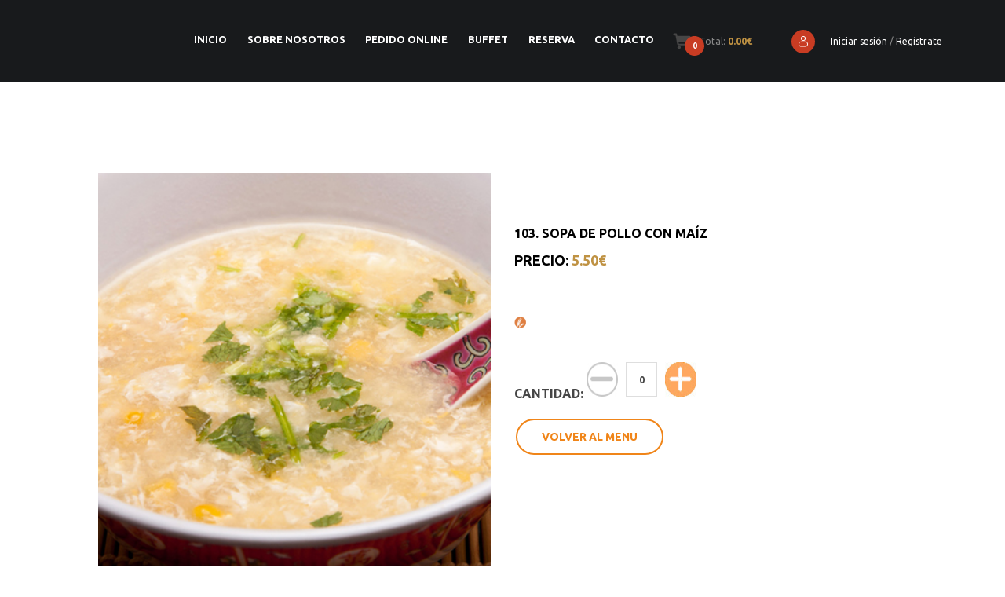

--- FILE ---
content_type: text/html; charset=UTF-8
request_url: https://yasushi.es/menu_detail.php?id=4
body_size: 6850
content:
<!DOCTYPE html>
<html>
<head>
    <meta charset="utf-8">
    <meta name="apple-mobile-web-app-capable" content="yes" />
    <meta name="viewport" content="width=device-width, initial-scale=1, maximum-scale=1.0, user-scalable=no">
    <meta name="format-detection" content="telephone=no" />
    <link rel="shortcut icon" href="favicon.ico"/>
        <title>YA SUSHI</title>
    <style id="dynamic-css"></style>
    <style type="text/css">
        .preloader {position: fixed;left: 0;top: 0;width: 100%;height: 100%;background: #fff;text-align: center;z-index: 6001; }
        .preloader:after { content: ""; height: 100%; display: inline-block; vertical-align: middle; }
        .sk-cube-grid {width: 3.857rem;height: 3.857rem;margin: 0 auto;vertical-align: middle;display: inline-block; }
        .sk-cube-grid .sk-cube {width: 33%;height: 33%;background-color: #333;float: left;-webkit-animation: sk-cubeGridScaleDelay 1.3s infinite ease-in-out;animation: sk-cubeGridScaleDelay 1.3s infinite ease-in-out; }
        .sk-cube-grid .sk-cube1 {
            -webkit-animation-delay: 0.2s;
            animation-delay: 0.2s; }
        .sk-cube-grid .sk-cube2 {
            -webkit-animation-delay: 0.3s;
            animation-delay: 0.3s; }
        .sk-cube-grid .sk-cube3 {
            -webkit-animation-delay: 0.4s;
            animation-delay: 0.4s; }
        .sk-cube-grid .sk-cube4 {
            -webkit-animation-delay: 0.1s;
            animation-delay: 0.1s; }
        .sk-cube-grid .sk-cube5 {
            -webkit-animation-delay: 0.2s;
            animation-delay: 0.2s; }
        .sk-cube-grid .sk-cube6 {
            -webkit-animation-delay: 0.3s;
            animation-delay: 0.3s; }
        .sk-cube-grid .sk-cube7 {
            -webkit-animation-delay: 0s;
            animation-delay: 0s; }
        .sk-cube-grid .sk-cube8 {
            -webkit-animation-delay: 0.1s;
            animation-delay: 0.1s; }
        .sk-cube-grid .sk-cube9 {
            -webkit-animation-delay: 0.2s;
            animation-delay: 0.2s; }
        @-webkit-keyframes sk-cubeGridScaleDelay {
            0%, 70%, 100% {
                -webkit-transform: scale3D(1, 1, 1);
                transform: scale3D(1, 1, 1); }
            35% {
                -webkit-transform: scale3D(0, 0, 1);
                transform: scale3D(0, 0, 1); } }
        @keyframes sk-cubeGridScaleDelay {
            0%, 70%, 100% {
                -webkit-transform: scale3D(1, 1, 1);
                transform: scale3D(1, 1, 1); }
            35% {
                -webkit-transform: scale3D(0, 0, 1);
                transform: scale3D(0, 0, 1); } }
    </style>
</head>
<body class="page-color-style-1 page-style-1">

<div class="preloader">
    <div class="sk-cube-grid selected">
        <div class="sk-cube sk-cube1"></div>
        <div class="sk-cube sk-cube2"></div>
        <div class="sk-cube sk-cube3"></div>
        <div class="sk-cube sk-cube4"></div>
        <div class="sk-cube sk-cube5"></div>
        <div class="sk-cube sk-cube6"></div>
        <div class="sk-cube sk-cube7"></div>
        <div class="sk-cube sk-cube8"></div>
        <div class="sk-cube sk-cube9"></div>
    </div>
</div>

<!--Header-------------------------------------------------------------------------------------------------------------------------------->
<header class="header header-style-5 type-2 card-include">
    <div class="navigation flex-align">
	<div class="burger-menu"><i></i></div>
        <a href="../index.php" class="logo"><img src="/public/img/logo.png" alt="delice" width="180px" height="48px"><img src="/public/img/logo2.png" alt="delice" class="logo-type-2" width="220px" height="58px"></a>
    <div class="shop-card-item_mobile"  onclick="menu_type();" style="display:none;">    
		<div class="shop-icon">
                            <svg t="1615980619759" class="icon" viewBox="0 0 1024 1024" version="1.1" xmlns="http://www.w3.org/2000/svg" p-id="7270" width="25" height="25"><path d="M364.33 752.4c11.5 0 22.39 2.12 32.67 6.35 10.29 4.24 19.36 10.14 27.23 17.7 7.86 7.57 13.92 16.49 18.15 26.78 4.24 10.29 6.35 21.18 6.35 32.68s-2.12 22.39-6.35 32.67c-4.23 10.29-10.29 19.21-18.15 26.78-7.87 7.57-16.95 13.62-27.23 18.15-10.28 4.54-21.18 6.81-32.67 6.81-12.1 0-23.15-2.27-33.13-6.81-9.99-4.54-18.91-10.59-26.77-18.15-7.87-7.57-13.92-16.49-18.16-26.78-4.23-10.28-6.35-21.18-6.35-32.67 0-11.5 2.12-22.39 6.35-32.68 4.24-10.29 10.29-19.21 18.16-26.78 7.86-7.56 16.79-13.46 26.77-17.7 9.98-4.24 21.03-6.35 33.13-6.35z m377.6 1.81c11.5 0 22.54 2.12 33.13 6.35 10.59 4.24 19.67 10.14 27.23 17.7 7.57 7.56 13.62 16.49 18.16 26.78 4.54 10.29 6.8 21.18 6.8 32.68s-2.27 22.39-6.8 32.68c-4.54 10.29-10.59 19.21-18.16 26.78-7.56 7.56-16.64 13.61-27.23 18.15-10.59 4.54-21.63 6.81-33.13 6.81-11.5 0-22.39-2.27-32.67-6.81-10.29-4.54-19.21-10.59-26.78-18.15-7.57-7.57-13.62-16.49-18.15-26.78-4.54-10.29-6.81-21.18-6.81-32.68s2.27-22.39 6.81-32.68c4.54-10.28 10.59-19.21 18.15-26.78 7.57-7.57 16.49-13.46 26.78-17.7 10.28-4.23 21.17-6.35 32.67-6.35z m152.49-515.57c16.95 0 30.11 2.27 39.49 6.81 9.38 4.54 16.04 10.14 19.97 16.79 3.93 6.66 5.75 13.76 5.44 21.33-0.3 7.57-1.36 14.07-3.18 19.52-1.81 5.44-5.6 16.64-11.34 33.58-5.75 16.94-12.26 35.55-19.52 55.82-7.26 20.27-14.37 40.39-21.33 60.36-6.96 19.97-12.25 35.7-15.88 47.2-7.86 24.21-17.85 41-29.95 50.38-12.1 9.38-26.93 14.07-44.48 14.07H337.1l13.62 81.69H808.2c29.05 0 43.57 12.4 43.57 37.22 0 12.1-2.87 22.54-8.63 31.32-5.75 8.77-17.09 13.16-34.04 13.16H333.46c-12.1 0-22.24-2.73-30.41-8.17-8.17-5.44-14.98-12.56-20.42-21.33-5.44-8.77-9.83-18.3-13.16-28.59-3.32-10.29-5.9-19.97-7.71-29.05-0.61-3.63-2.27-12.4-4.99-26.32-2.72-13.91-6.05-31.31-9.98-52.19-3.93-20.88-8.32-44.18-13.16-69.89-4.84-25.72-9.68-51.59-14.53-77.61-11.5-61.12-24.51-129.2-39.03-204.23h-68.08c-9.08 0-16.64-2.27-22.69-6.81-6.05-4.54-11.05-9.99-14.98-16.34-3.93-6.35-6.66-13.16-8.17-20.42-1.51-7.26-2.27-13.92-2.27-19.97 0-12.1 4.09-22.09 12.25-29.96 8.17-7.86 19.21-11.8 33.13-11.8h91.68c12.1 0 21.78 1.81 29.05 5.44 7.26 3.63 13.01 8.17 17.24 13.62 4.24 5.44 7.26 11.2 9.08 17.25 1.81 6.05 3.33 11.19 4.54 15.43 1.21 4.84 2.42 11.65 3.63 20.42 1.21 8.78 2.42 17.7 3.63 26.78 1.81 10.89 3.63 22.39 5.44 34.49h620.87z m0 0" p-id="7271" fill="#ffffff"></path></svg>
                            <div class="shop-number_top" id="shop_number_tel">0							</div>
        </div>
	</div>	
		
		
		
        <div class="nav">
            <div class="nav-align-wrap">
                <div class="right-block">
                    <div class="search">
                        <div class="search-popup">
                            <div class="container">
                                <div class="page-span-4 page-span"></div>
                                <div class="search-form-wrap">
                                    <form action="#" class="search-form">
                                        <input type="text" placeholder="Search for..." class="input-search" required="">
                                        <div class="submit-search">
                                            <input type="submit" value="">
                                            <svg xmlns="http://www.w3.org/2000/svg" xmlns:xlink="http://www.w3.org/1999/xlink" version="1.1" x="0px" y="0px" viewBox="0 0 56.966 56.966" style="enable-background:new 0 0 56.966 56.966;" xml:space="preserve" width="14px" height="14px">
                                    <path d="M55.146,51.887L41.588,37.786c3.486-4.144,5.396-9.358,5.396-14.786c0-12.682-10.318-23-23-23s-23,10.318-23,23  s10.318,23,23,23c4.761,0,9.298-1.436,13.177-4.162l13.661,14.208c0.571,0.593,1.339,0.92,2.162,0.92  c0.779,0,1.518-0.297,2.079-0.837C56.255,54.982,56.293,53.08,55.146,51.887z M23.984,6c9.374,0,17,7.626,17,17s-7.626,17-17,17  s-17-7.626-17-17S14.61,6,23.984,6z" fill="#FFFFFF"></path><g></g><g></g><g></g><g></g><g></g><g></g><g></g><g></g><g></g><g></g><g></g><g></g><g></g><g></g><g></g>
                               </svg>
                                        </div>
                                    </form>
                                </div>
                                <div class="close-search">
                                    <svg xmlns="http://www.w3.org/2000/svg" xmlns:xlink="http://www.w3.org/1999/xlink" version="1.1" viewBox="0 0 21.9 21.9" enable-background="new 0 0 21.9 21.9" width="14px" height="14px">
                                        <path d="M14.1,11.3c-0.2-0.2-0.2-0.5,0-0.7l7.5-7.5c0.2-0.2,0.3-0.5,0.3-0.7s-0.1-0.5-0.3-0.7l-1.4-1.4C20,0.1,19.7,0,19.5,0  c-0.3,0-0.5,0.1-0.7,0.3l-7.5,7.5c-0.2,0.2-0.5,0.2-0.7,0L3.1,0.3C2.9,0.1,2.6,0,2.4,0S1.9,0.1,1.7,0.3L0.3,1.7C0.1,1.9,0,2.2,0,2.4  s0.1,0.5,0.3,0.7l7.5,7.5c0.2,0.2,0.2,0.5,0,0.7l-7.5,7.5C0.1,19,0,19.3,0,19.5s0.1,0.5,0.3,0.7l1.4,1.4c0.2,0.2,0.5,0.3,0.7,0.3  s0.5-0.1,0.7-0.3l7.5-7.5c0.2-0.2,0.5-0.2,0.7,0l7.5,7.5c0.2,0.2,0.5,0.3,0.7,0.3s0.5-0.1,0.7-0.3l1.4-1.4c0.2-0.2,0.3-0.5,0.3-0.7  s-0.1-0.5-0.3-0.7L14.1,11.3z" fill="#FFFFFF"></path>
                                    </svg>
                                </div>
                            </div>
                        </div>
                        <!--<div class="search-open">
                            <svg xmlns="http://www.w3.org/2000/svg" xmlns:xlink="http://www.w3.org/1999/xlink" version="1.1" x="0px" y="0px" viewBox="0 0 56.966 56.966" style="enable-background:new 0 0 56.966 56.966;" xml:space="preserve" width="16px" height="16px">
                            <path d="M55.146,51.887L41.588,37.786c3.486-4.144,5.396-9.358,5.396-14.786c0-12.682-10.318-23-23-23s-23,10.318-23,23  s10.318,23,23,23c4.761,0,9.298-1.436,13.177-4.162l13.661,14.208c0.571,0.593,1.339,0.92,2.162,0.92  c0.779,0,1.518-0.297,2.079-0.837C56.255,54.982,56.293,53.08,55.146,51.887z M23.984,6c9.374,0,17,7.626,17,17s-7.626,17-17,17  s-17-7.626-17-17S14.61,6,23.984,6z" fill="#FFFFFF"></path><g></g><g></g><g></g><g></g><g></g><g></g><g></g><g></g><g></g><g></g><g></g><g></g><g></g><g></g><g></g>
                      </svg>
                        </div>-->
                    </div>
                    <!--<a href="#" class="like-item">
                        <svg version="1.1" xmlns="http://www.w3.org/2000/svg" xmlns:xlink="http://www.w3.org/1999/xlink" x="0px" y="0px" viewBox="0 0 471.701 471.701" style="enable-background:new 0 0 471.701 471.701;" xml:space="preserve" width="16px" height="16px">
                        <g><path d="M433.601,67.001c-24.7-24.7-57.4-38.2-92.3-38.2s-67.7,13.6-92.4,38.3l-12.9,12.9l-13.1-13.1
                        c-24.7-24.7-57.6-38.4-92.5-38.4c-34.8,0-67.6,13.6-92.2,38.2c-24.7,24.7-38.3,57.5-38.2,92.4c0,34.9,13.7,67.6,38.4,92.3
                        l187.8,187.8c2.6,2.6,6.1,4,9.5,4c3.4,0,6.9-1.3,9.5-3.9l188.2-187.5c24.7-24.7,38.3-57.5,38.3-92.4
                        C471.801,124.501,458.301,91.701,433.601,67.001z M414.401,232.701l-178.7,178l-178.3-178.3c-19.6-19.6-30.4-45.6-30.4-73.3
                        s10.7-53.7,30.3-73.2c19.5-19.5,45.5-30.3,73.1-30.3c27.7,0,53.8,10.8,73.4,30.4l22.6,22.6c5.3,5.3,13.8,5.3,19.1,0l22.4-22.4
                        c19.6-19.6,45.7-30.4,73.3-30.4c27.6,0,53.6,10.8,73.2,30.3c19.6,19.6,30.3,45.6,30.3,73.3
                        C444.801,187.101,434.001,213.101,414.401,232.701z"></path></g><g></g><g></g><g></g><g></g><g></g><g></g><g></g><g></g><g></g><g></g><g></g><g></g><g></g><g></g><g></g>
                    </svg>
                    </a>-->
                    <div class="shop-card-item"  onclick="menu_type();">
                                                <!--<a href="./checkout11.php">-->
                        <div class="shop-icon">
                            <svg t="1615980619759" class="icon" viewBox="0 0 1024 1024" version="1.1" xmlns="http://www.w3.org/2000/svg" p-id="7270" width="25" height="25"><path d="M364.33 752.4c11.5 0 22.39 2.12 32.67 6.35 10.29 4.24 19.36 10.14 27.23 17.7 7.86 7.57 13.92 16.49 18.15 26.78 4.24 10.29 6.35 21.18 6.35 32.68s-2.12 22.39-6.35 32.67c-4.23 10.29-10.29 19.21-18.15 26.78-7.87 7.57-16.95 13.62-27.23 18.15-10.28 4.54-21.18 6.81-32.67 6.81-12.1 0-23.15-2.27-33.13-6.81-9.99-4.54-18.91-10.59-26.77-18.15-7.87-7.57-13.92-16.49-18.16-26.78-4.23-10.28-6.35-21.18-6.35-32.67 0-11.5 2.12-22.39 6.35-32.68 4.24-10.29 10.29-19.21 18.16-26.78 7.86-7.56 16.79-13.46 26.77-17.7 9.98-4.24 21.03-6.35 33.13-6.35z m377.6 1.81c11.5 0 22.54 2.12 33.13 6.35 10.59 4.24 19.67 10.14 27.23 17.7 7.57 7.56 13.62 16.49 18.16 26.78 4.54 10.29 6.8 21.18 6.8 32.68s-2.27 22.39-6.8 32.68c-4.54 10.29-10.59 19.21-18.16 26.78-7.56 7.56-16.64 13.61-27.23 18.15-10.59 4.54-21.63 6.81-33.13 6.81-11.5 0-22.39-2.27-32.67-6.81-10.29-4.54-19.21-10.59-26.78-18.15-7.57-7.57-13.62-16.49-18.15-26.78-4.54-10.29-6.81-21.18-6.81-32.68s2.27-22.39 6.81-32.68c4.54-10.28 10.59-19.21 18.15-26.78 7.57-7.57 16.49-13.46 26.78-17.7 10.28-4.23 21.17-6.35 32.67-6.35z m152.49-515.57c16.95 0 30.11 2.27 39.49 6.81 9.38 4.54 16.04 10.14 19.97 16.79 3.93 6.66 5.75 13.76 5.44 21.33-0.3 7.57-1.36 14.07-3.18 19.52-1.81 5.44-5.6 16.64-11.34 33.58-5.75 16.94-12.26 35.55-19.52 55.82-7.26 20.27-14.37 40.39-21.33 60.36-6.96 19.97-12.25 35.7-15.88 47.2-7.86 24.21-17.85 41-29.95 50.38-12.1 9.38-26.93 14.07-44.48 14.07H337.1l13.62 81.69H808.2c29.05 0 43.57 12.4 43.57 37.22 0 12.1-2.87 22.54-8.63 31.32-5.75 8.77-17.09 13.16-34.04 13.16H333.46c-12.1 0-22.24-2.73-30.41-8.17-8.17-5.44-14.98-12.56-20.42-21.33-5.44-8.77-9.83-18.3-13.16-28.59-3.32-10.29-5.9-19.97-7.71-29.05-0.61-3.63-2.27-12.4-4.99-26.32-2.72-13.91-6.05-31.31-9.98-52.19-3.93-20.88-8.32-44.18-13.16-69.89-4.84-25.72-9.68-51.59-14.53-77.61-11.5-61.12-24.51-129.2-39.03-204.23h-68.08c-9.08 0-16.64-2.27-22.69-6.81-6.05-4.54-11.05-9.99-14.98-16.34-3.93-6.35-6.66-13.16-8.17-20.42-1.51-7.26-2.27-13.92-2.27-19.97 0-12.1 4.09-22.09 12.25-29.96 8.17-7.86 19.21-11.8 33.13-11.8h91.68c12.1 0 21.78 1.81 29.05 5.44 7.26 3.63 13.01 8.17 17.24 13.62 4.24 5.44 7.26 11.2 9.08 17.25 1.81 6.05 3.33 11.19 4.54 15.43 1.21 4.84 2.42 11.65 3.63 20.42 1.21 8.78 2.42 17.7 3.63 26.78 1.81 10.89 3.63 22.39 5.44 34.49h620.87z m0 0" p-id="7271" fill="#ffffff"></path></svg>
                            <div class="shop-number" id="shop_number">0</div>
                        </div>
                        <span class="shop-card-price">Total: <b class="main-col" id="shop_total">0.00€</b></span>
                        <div>
                        </div>
                       
                       
                    </div>
                    <div class="x_personal_center"><a href="./my_account.php"><svg xmlns="http://www.w3.org/2000/svg" width="30" height="30" viewBox="0 0 30 30"><defs><style>.f{fill:#c83c23!important;}.d{fill:#fff!important;}</style></defs><g transform="translate(-840 -1174)"><circle class="f" cx="15" cy="15" r="15" transform="translate(840 1174)"/><path class="d" d="M215.06,176.187a3.03,3.03,0,1,1,3.03-3.03A3.033,3.033,0,0,1,215.06,176.187Zm0-5.168a2.138,2.138,0,1,0,2.138,2.138A2.141,2.141,0,0,0,215.06,171.019Zm2.211,12.649h-4.422a3.388,3.388,0,1,1,0-6.728h4.422a3.388,3.388,0,1,1,0,6.728Zm-4.422-5.836a2.5,2.5,0,1,0,0,4.945h4.422a2.5,2.5,0,1,0,0-4.945Z" transform="translate(639.94 1011.873)"/></g></svg></a></div>
                    <div class="login-item">
                                                    <a href="./login.php" class="open-popup" data-open="popup-login" data-rel="3">Iniciar sesión</a> / <a href="./login.php" class="open-popup" data-open="popup-register" data-rel="4">Regístrate</a>
                                            </div>
                    
                </div>
                <nav>
                    <ul class="header-menu">
                        <li ><a href="./index.php">INICIO</a></li>
<li ><a href="./aboutus.php">Sobre nosotros</a></li>
<li class="img_show_pc"><a href="./menu.php">PEDIDO ONLINE</a></li>
<li class="img_show_mobile"><a href="./menu.php">PEDIDO ONLINE</a></li>

<li ><a href="./carta_ale.php">BUFFET</a></li>

<!--<li ><a href="./menu.php">PEDIDO ONLINE</a></li>-->

<li ><a href="./reservation.php">RESERVA</a></li>

<!--<li ><a href="./points.php">CANJEAR PUNTOS</a></li>-->
    
<li ><a href="./contact.php">CONTACTO</a></li>                    </ul>
                </nav>
            </div>
        </div>
    </div>
</header><!--END Header---------------------------------------------------------------------------------------------------------------------------->
<div class="main-content">
<style>
.h2.color-2{
	background: #be9a66;
    font-size: 20px;
    border-radius: 13px;
}
</style>
<section class="section">
    <div class="empty-lg-110 empty-md-80 empty-sm-40 empty-xs-30"></div>
    <div class="empty-lg-110 empty-md-60 empty-sm-40 empty-xs-20"></div>
    <div class="container">
    <!--
                -->
        <input type="hidden" id="attr_free4" value="">
        <input type="hidden" id="attr_pay4" value="">
        <input type="hidden" id="attr_freenum4" value="0">
        <input type="hidden" id="productid" value="4">
        </div>
        <div class="row">
            <div class="col-lg-6 col-md-5 col-xs-12">
                <!--<div class="empty-sm-55 empty-xs-30"></div>-->
                <div class="swipers-wrapper">
                    <div class="sideBarTopSwiper">
                        <div class="swiperMainWrapper">
                            <div class="swiper-container full-h animation-2 swiper-control-top" data-mode="horizontal" data-autoplay="0" data-effect="slide" data-slides-per-view="1" data-loop="0" data-speed="600">
                                <div class="swiper-wrapper">
                                    <div class="swiper-slide activeSlide">
                                        <div class="product_detail_img">
                                                                                            <img src="/public/uploadfile/20170907181409390148.jpg" alt="" class="full-img">
                                                                                    </div>
                                    </div>
                                </div>
                            </div>
                        </div>
                    </div>
                </div>
            </div>
            <div class="col-lg-6 col-md-7 col-xs-12">
                <div class="empty-sm-55 empty-xs-30"></div>
				<aside>
                    <div class="empty-sm-10 empty-xs-10"></div>
                    <h5 class="h5 sm color-2">103. Sopa de pollo con maíz</h5>
                </aside>
                <aside>
                    <div class="empty-sm-10 empty-xs-10"></div>
                                        <h4 class="h4 sm color-2">Precio: <span class="main-col" id="price4" name="price"><b>5.50€</b></span></h4>
                </aside>

                <div class="empty-sm-30 empty-xs-20"></div>
                <aside>
                    <div class="simple-text">
                        <p></p>
                    </div>
                </aside>
                <div class="empty-sm-30 empty-xs-20"></div>
                <aside>
                    <div class="simple-text">
                                            <img src="/public/images/allergy_icons/1.png">
                                            </div>
                </aside>
                <div class="empty-sm-40 empty-xs-25"></div>
                <aside>
                    <div class="buy-bar type-2">
                        
                        <div class="fl">
                            <h5 class="h5 sm follow-title quntity">Cantidad:</h5>
                            <div class="custom-input-number type-2">
                                                                <img src="/public/img/sub.jpg" onclick="sub()">
                                <input type="number" class="cin-input input-field" step="1" value="0" min="0" max="100" id="number4" name="number">
                                <img src="/public/img/add.jpg" onclick="add()">
                                                            </div>
                            <div class="empty-xs-15"></div>
                        </div>
                        
			<br>
		    	<div class="clear"></div>
			<br>
                        <div class="fl">
                            <a href="./menu.php" class="page-button button-style-1 type-2" ><span class="txt">Volver al menu</span></a>
                                                                                </div>
                    </div>
                </aside>
            </div>
        </div>
    </div>
</section>
<div id="light" class="white_content">

</div>



<div id="fade" class="black_overlay"></div>
<style>
    .black_overlay{
        display: none;
        position: fixed;
        top: 0%;
        left: 0%;
        width: 100%;
        height: 100%;
        background-color: black;
        z-index:1001;
        -moz-opacity: 0.8;
        opacity:.80;
        filter: alpha(opacity=88);
    }
    .white_content {
        display: none;
        position: fixed;
        top: 25%;
        left: 40%;
        width: 320px;
        height: 55%;
        max-width: 500px;
        padding: 20px;
        border: 3px solid orange;
        background-color: white;
        z-index: 1002;
        overflow: auto;
    }

    @media(max-width:796px){
        .white_content {
            display: none;
            position: fixed;
            top: 25%;
            left: 5%;
            width:80%;
            height: 55%;
            padding: 20px;
            border: 3px solid orange;
            background-color: white;
            z-index: 1002;
            overflow: auto;
        }
    }

    label{
        border-bottom: 1px solid orange;
        line-height: 40px;
    }

    .anadir_sabor {
        width:20px;
        height:20px;
    }


</style></div>
<script>
    function sub() {
                        var id=$("#productid").val();
                if(parseInt($("#number"+id).val())>0) {
                    $("#number" +id).val(parseInt($("#number"+id ).val()) - 1);
                    $.post("src/menu/menu_attr_check.php", {
                        check:2,
                        pid:id,
                        vid:$("#number"+id).val(),
                    }, function (data) {
                        $.post("./src/cart/cart_add.php", {id: id, number: $("#number"+id ).val(), price: $("#price"+id ).text()})
                            .done(function (data1) {
                                var ret = data1.split(",");
                                $("#shop_number").text(ret[0]);
                                $("#shop_number_tel").text(ret[0]);
                                $("#shop_total").text( ret[1]+"€");
                            });
                    });

                }
            }

    function add() {
                        var id=$("#productid").val();
                if($("#attr_free"+id).val().length>0||$("#attr_pay"+id).val().length>0) {
                    $.post("src/menu/menu_attr.php", {
                        free: $("#attr_free" + id).val(),
                        pay: $("#attr_pay" + id).val(),
                        freenum: $("#attr_freenum" + id).val(),
                        pid:id,
                        vid:$("#number"+id).val(),
                        teltype:0,
                        type:""
                    }, function (data) {
                        $("#light").html(data);
                        document.getElementById('light').style.display = 'block';
                        document.getElementById('fade').style.display = 'block';
                        //$("#number" ).val(parseInt($("#number" ).val()) + 1);
                    });
                }else
                {
                    if (parseInt($("#number"+id ).val()) >= 0 && parseInt($("#number"+id ).val()) < 100) {
                        $("#number"+id ).val(parseInt($("#number"+id ).val()) + 1);
                        $.post("./src/cart/cart_add.php", {id: id, number: $("#number"+id ).val(), price: $("#price"+id ).text()})
                            .done(function (data) {
                                var ret = data.split(",");
                                $("#shop_number").text(ret[0]);
                                $("#shop_number_tel").text(ret[0]);
                                $("#shop_total").text(ret[1] + "€");
                        });
                    }
                }
            }
</script>
<div class="empty-lg-140 empty-md-100 empty-sm-50 empty-xs-50"></div>
<footer class="footer footer-style-1">
    <div class="empty-sm-60 empty-xs-40"></div>
    <div class="container">
        <div class="row">
            <div class="col-md-2 col-sm-6 col-sm-12">
                <div class="footer-item">
                    <h5 class="h5">MI CUENTA</h5>
                    <div class="empty-sm-15 empty-xs-15"></div>
                    <ul class="list-style-2 ul-list">
                        <li><a href="./my_order.php" class="link-hover">Mis pedidos</a></li>
                        <li><a href="./my_account.php" class="link-hover">Mis datos</a></li>
                                            </ul>
                    <div class="empty-sm-20 empty-xs-20"></div>
                    <div class="follow follow-style-2 sm">
                    </div>
                </div>
                <div class="empty-sm-30 empty-xs-30"></div>
            </div>
            <div class="col-md-3 col-sm-6 col-sm-12">
                <div class="footer-item">
                    <h5 class="h5">HORARIO</h5>
                    <div class="empty-sm-15 empty-xs-15"></div>
                    <ul class="list-style-1 ul-list">
                        <p>MARTES A DOMINGO</p><p>13:30-16:30 & 20:30-23:30</p><p><br> </p><p><br> </p>
                    </ul>
                </div>
                <div class="empty-sm-30 empty-xs-30"></div>
            </div>
            <div class="clearfix hidden-xs visible-sm hidden-md hidden-lg"></div>
            <div class="col-md-2 col-sm-6 col-sm-12">
                <div class="footer-item">
                    <h5 class="h5">CONTÁCTENOS</h5>
                    <div class="empty-sm-15 empty-xs-15"></div>
                    <ul class="list-style-2 ul-list">
                        <li>Av. Pablo Iglesias 84 ,28521, Rivas-Vaciamadrid, Madrid</li>
                        <li><a href="tel:" class="link-hover">914998990,914998991</a></li>
                        <li><a href="mailto:" class="link-hover">restaurantegranoleada@gmail.com</a></li>
                    </ul>
                </div>
                <div class="empty-sm-30 empty-xs-30"></div>
            </div>
            <div class="col-md-3 col-sm-6 col-sm-12">
                <div class="footer-item">
                    <h5 class="h5">SUSCRÍBETE A NUESTRAS NOTICIAS</h5>
                    <div class="empty-sm-20 empty-xs-20"></div>
                    <form method="post" id="subscribe-form" class="subscribe-form flex-align form-type-2">
                                                <input type="email" placeholder="Tu email" name="subscribeemail" class="input-field" id="subscribeemail" required>
                                                <div class="sub-submit" onclick="subscribeForm();">
                            <input type="button" value="">
                            <span>Enviar</span>
                        </div>
                    </form>
                    <img src="/public/images/pay.png" width="280px">
                </div>
                <div class="empty-sm-30 empty-xs-30"></div>
            </div>
            <div class="col-md-2 col-sm-6 col-sm-12">
                <div class="footer-item">
                    <div class="empty-sm-15 empty-xs-15"></div>
                    <ul class="list-style-2 ul-list">
                        <li><img src="/public/img/qrcode.png" width="130" height="130"></li>
                        <li>PEDIDO EN MÓVIL</li>
                    </ul>
                    <div class="empty-sm-20 empty-xs-20"></div>
                </div>
                <div class="empty-sm-30 empty-xs-30"></div>
            </div>
        </div>
    </div>
    <div class="text-center">
        <div class="container">
            <span id="info_restaurante"><a href="/src/include/cookieshow/condicionesdecontratacion.php" class="link-hover">Términos de uso</a></span>
            <span id="info_restaurante"><a href="./info.php?id_call=pago" class="link-hover">Forma de pago</a></span>
            <span id="info_restaurante"><a href="/src/include/cookieshow/cookie.php" class="link-hover"  target="_blank">Cookie</a></span>
            <span id="info_restaurante"><a href="/src/include/cookieshow/aviso-legal.php" class="link-hover"  target="_blank">Aviso Legal</a></span>
            <span id="info_restaurante"><a href="/src/include/cookieshow/politica-de-privacidad.php" class="link-hover"  target="_blank">Política de privacidad</a></span>
        </div>
    </div>    <div class="copyright text-center">
        <div class="container">
            <span>© 2024 All Rights Reserved. Powered by WebgoShop™ 3.1.0 <a href="https://www.grupoa1.es/" target="_blank">西班牙网站建设:【A1集团 - 网络部】</a></span>
        </div>
        <div class="empty-sm-40 empty-xs-40"></div>
    </div>
</footer>

<link href="/public/css/new_style.css" rel="stylesheet" type="text/css"/>
<link rel="stylesheet" href="/public/css/swiper.min.css">
<link href="/public/css/style.css" rel="stylesheet" type="text/css"/>

<script src="https://ajax.googleapis.com/ajax/libs/jquery/2.2.2/jquery.min.js"></script>
<script src="https://cdnjs.cloudflare.com/ajax/libs/Swiper/3.3.1/js/swiper.jquery.min.js"></script>
<script src="/public/js/jquery-ui.min.js"></script>
<script src="/public/js/jscolor.min.js"></script>
<script src="/public/js/jquery.knob.js"></script>
<script src="/public/js/jquery.throttle.js"></script>
<script src="/public/js/jquery.classycountdown.js"></script>
<script src="/public/js/jarallax.js"></script>
<script src="/public/js/all.js"></script>
<script src="/public/js/color.picker.js"></script>
<script src="/public/js/jquery-3.3.1.js"></script>
<script src="https://unpkg.com/sweetalert/dist/sweetalert.min.js"></script>

<!--<script src="https://unpkg.com/sweetalert/dist/sweetalert.min.js"></script>-->
<script>
    function chioceMenu() {
                swal("¿Para llevar o en el restaurante?", {
            buttons: {
                inthehall: "EN SALÓN",
                takeaway: "A DOMICILIO",
            },
        })
            .then((value) => {
                switch (value) {
                    case "inthehall":
                        window.location.assign("./menu.php?type=1");
                        break;
                    case "takeaway":
                        window.location.assign("./menu.php?type=2");
                        break;
                }
            });

            }
</script><script>

function check_number()
{
    var bool=false;
    var pattern = /^[0-9]*$/;
    if(pattern.test($("#number").val()))
        bool=true;

    return bool;
}

function add_cart_(id) {
    if(check_number())
    {
        var num=parseInt($("#number").val());
        if(num>0&&num<=100) {

            if($("#attr_free"+id).val().length>0||$("#attr_pay"+id).val().length>0) {
                $.post("src/menu/menu_attr.php", {
                    free: $("#attr_free" + id).val(),
                    pay: $("#attr_pay" + id).val(),
                    freenum: $("#attr_freenum" + id).val(),
                    pid:id,
                    vid:$("#number").val(),
                    teltype:0,
                    type:"detail"
                }, function (data) {
                    $("#light").html(data);
                    document.getElementById('light').style.display = 'block';
                    document.getElementById('fade').style.display = 'block';

                });
            }else
                {
                $.post("./src/cart/cart_add.php", {id: id, number: $("#number").val(), price: $("#price").text()})
                    .done(function (data) {
                        var ret = data.split(",");
                        $("#shop_number").text(ret[0]);
                        $("#shop_number_tel").text(ret[0]);
                        $("#shop_total").text(ret[1] + "€");
                    });
            }
        }else
            swal("Por favor seleccione un número entre 1-100");
    }
}
</script>
<script>
    function menu_type() {
        $.post("./src/menu/menu_type.php",)
            .done(function (data) {
                if(data==1)
                    window.location.assign("./checkout11.php");
                else if(data==2)
                    window.location.assign("./checkout21.php");
                else if(data==0)
                    window.location.assign("./login.php");
            });
    }
    function change_menu_type(type) {
        $.post("./src/menu/menu_type_change.php",{type:type},function (data) {
            if(type==1)
            {
                if (data==1)
                    window.location.assign("./menu.php?type=1");
            }else if(type==2)
            {
                if (data==2)
                    window.location.assign("./menu.php?type=2");
            }
        });
    }
</script>

</body>
</html>

--- FILE ---
content_type: text/css
request_url: https://yasushi.es/public/css/new_style.css
body_size: 3038
content:
.x_shopping_process {
    margin: 90px 0 20px
}

.x_shopping_process ul {
    display: flex;
    justify-content: center;
    align-items: center
}

.x_shopping_process ul li {
    display: flex;
    align-items: center
}

.x_shopping_process ul li i {
    width: 24px;
    height: 24px;
    margin: 0 10px 0 25px;
    flex: none;
    line-height: 24px;
    text-align: center
}

.x_shopping_process ul li i.no_active {
    background: url("../img/new-img/checkout/icon_1.svg") center no-repeat;
    background-size: 100% 100%;
    flex: none
}

.x_shopping_process ul li i.is_active {
    background: url("../img/new-img/checkout/icon_2.svg") center no-repeat;
    background-size: 100% 100%;
    flex: none
}

.x_shopping_process ul li i.size_num {
    font-size: 16px;
    color: #464646;
    font-weight: bold;
    border-radius: 50%;
    border: 1px solid #F0F0F0
}

.x_shopping_process ul li span {
    font-size: 20px;
    color: #464646;
}

.x_shopping_process ul li span.color_active {
    color: #BE9A66;
}

.x_shopping_process ul li p {
    width: 100px;
    height: 1px;
    background-color: #F0F0F0;
    margin-left: 25px;
}

.order-list tr th {
    border-bottom: 1px solid #dfdfdf;
    border-right: 1px solid #dfdfdf;
    padding: 20px 0;
    vertical-align: middle
}

.order-list tr th:last-child {
    border-right: 0
}

.order-list tr td {
    width: 15%;
    text-align: center
}

.order-list tr td:first-child {
    width: 40%;
}

.order-list tr td .img {
    width: 100%;
    overflow: hidden;
}

.order-list tr td .img a {
    width: 100%;
    display: flex;
    align-items: center;
}

.order-list tr td .img img {
    width: 25%;
    margin: 5%;
}

.order-list tr td:last-child {
    width: 10%
}

.order-list tr td .order-btn {
    width: 14px;
    height: 14px;
    display: inline-block;
    background: url("../img/new-img/checkout/icon_3.svg")no-repeat;
    background-size: contain;
}

.order-list tr:first-child {
    font-size: 14px;
    color: #464646;
    text-align: center
}

.order-list tr:last-child td {
    border-right: 0;
    padding: 20px 0
}

.order-list-1 tr:last-child td {
    border-right: 1px solid #dfdfdf;
    padding: 0;
}

.order-list-1 tr:last-child td:last-child {
    border: 0
}

.order-list tr:last-child td:first-child {
    text-align: left;
    padding: 0 20px
}

.order-list-1 tr:last-child td:first-child {
    text-align: left;
    padding: 0 20px
}

.order-list-1 tr:last-child td:first-child {
    padding: 0
}

.order-list tr:last-child td:last-child {
    text-align: left;
}

.order-list-1 tr:last-child td:last-child {
    text-align: center
}

.order-list tr:last-child td span {
    font-size: 18px;
    color: #BE9A67;
    margin-left: 30px;
    font-weight: bold
}

.order-list tr td:first-child {
    text-align: left
}

.order-list tr td h5 {
    padding: 0 5px
}

.x_integral ul {
    display: flex;
    align-items: center;
    flex-wrap: wrap;
}

.x_integral li {
    width: 18%;
    margin: 0 2.5% 20px 0;
    padding: 0.5%;
    border: 2px solid transparent
}

.x_integral li:nth-child(5n) {
    margin-right: 0
}

.x_integral li a {
    display: flex;
    justify-content: center;
    flex-direction: column;
    align-items: center
}

.x_integral li a img {
    width: 100%;
}

.x_integral li a h5 {
    font-size: 16px;
    color: #464646;
    padding: 11px 0 9px;
}

.x_integral li a p {
    font-size: 18px;
    color: #BE9A67;
    padding-bottom: 13px;
}

.x_integral li:hover {
    border: 2px solid #BE9A66;
    transition: 0.3s
}

.x_individual_account .x_account_nav ul {
    display: flex;
    justify-content: space-between;
    align-items: center
}

.x_individual_account .x_account_nav ul li a i {
    width: 29px;
    height: 1px;
    margin-top: 12px;
}

.x_individual_account .x_account_nav ul li a {
    display: flex;
    justify-content: center;
    align-items: center;
    flex-direction: column;
    color: #464646
}

.x_individual_account .x_account_nav ul li.x_account_active a i {
    background-color: #BE9A67;
}

.x_individual_account .x_account_nav ul li.x_account_active a span {
    color: #BE9A66;
    font-size: 16px;
}

.x_coupon .x_coupon_list li {
    margin-bottom: 40px;
}

.x_coupon .x_coupon_list li .x_coupon_left h5 {
    font-size: 18px;
    color: #464646;
    padding-bottom: 18px;
}

.x_coupon .x_coupon_list li .x_coupon_left p {
    font-size: 12px;
    color: #898989;
    padding-bottom: 3px
}

.x_coupon .x_coupon_list li .x_coupon_right p {
    color: #464646
}

.x_coupon .x_coupon_list li .x_coupon_right h2 {
    font-size: 32px;
    color: #BE9A66;
    font-weight: bold;
    padding-top: 3px;
}

.x_coupon .x_coupon_list li i {
    width: 0;
    height: calc(100% - 32px);
    border: 1px dashed #DECCB2;
    margin: 0 5% 0 8%
}

.x_coupon .x_coupon_list li .x_coupon_txt {
    width: 100%;
    height: 144px;
    display: flex;
    justify-content: center;
    align-items: center;
    background: url("../img/new-img/cuenta/coupon_block.svg")no-repeat;
    background-size: 100% 100%;
    padding: 0 10px;
}

.menu-item-3 .x_integral_txt {
    padding: 0 10px 17px;
}

.x_data_txt span {
    color: #898989;
}

.distribution_main {
    display: none
}

.x_in_distribution .x_distribution-border {
    border: 1px solid #DEDEDE
}

.x_in_distribution .x_shop {
    width: 48px;
    height: 44px;
    display: inline-block;
    background: url("../img/new-img/checkout/shop_icon_1.svg")no-repeat;
    background-size: contain;
}

.x_menudeldia {
    width: 48px;
    height: 44px;
    display: inline-block;
    background: url("../img/new-img/checkout/menudeldia.svg")no-repeat;
    background-size: contain;
}

.x_in_distribution .x_distribution_active .x_shop {
    width: 48px;
    height: 44px;
    display: inline-block;
    background: url("../img/new-img/checkout/shop_icon.svg")no-repeat;
    background-size: contain;
}

.x_in_distribution .x_motorcycle {
    width: 64px;
    height: 44px;
    display: inline-block;
    background: url("../img/new-img/checkout/motorcycle_icon_1.svg")no-repeat;
    background-size: contain;
}

.x_in_distribution .x_distribution_active .x_motorcycle {
    width: 64px;
    height: 44px;
    display: inline-block;
    background: url("../img/new-img/checkout/motorcycle_icon.svg")no-repeat;
    background-size: contain;
}

.x_in_distribution .x_distribution_active p {
    font-size: 16px;
    color: #BE9A66
}

.x_in_distribution .x_distribution_active {
    border: 1px solid #BE9A66
}

.x_add_border {
    border: 1px solid #DEDEDE;
    padding: 24px 32px;
}

.x_address {
    position: relative;
    padding: 0 30px;
    border: 1px solid #DEDEDE
}

.x_address p {
    padding: 12px 0;
    display: flex;
    align-items: center
}

.x_address p span {
    font-size: 16px;
    color: #464646;
    padding-left: 10px;
}

.x_address_active .x_address {
    border: 1px solid #BE9A66
}

.x_address .x_address_default {
    display: none
}

.x_address_active .x_address_default {
    position: absolute;
    bottom: -5px;
    right: -1px;
    display: block
}

.x_pay_info {}

.x_pay_info ul {}

.x_pay_info ul li {
    display: flex;
    justify-content: space-between;
    align-items: center;
    padding: 15px 0;
    border-bottom: 1px solid #F0F0F0
}

.x_pay_info ul li:last-child {
    border: 0
}

.x_pay_info ul li span {
    color: #BE9A67;
    font-size: 14px;
}

.x_pay_info ul li h5:last-child {
    color: #BE9A67;
    font-size: 18px
}

.x_order_progress ul {
    display: flex;
    justify-content: space-between;
    align-items: center
}

.x_order_progress ul li {
    display: flex;
    flex-direction: column;
    align-items: center;
    justify-content: center;
}

.x_order_progress ul li i {
    width: 60px;
    height: 60px;
    display: block;
    flex: none
}

.x_order_progress ul li:nth-child(1) i {
    background: url("../img/new-img/checkout/progress _icon_1_1.svg") center no-repeat;
    background-size: 100% 100%;
}

.x_order_progress ul li:nth-child(3) i {
    background: url("../img/new-img/checkout/progress _icon_2_1.svg") center no-repeat;
    background-size: 100% 100%;
}

.x_order_progress ul li:nth-child(5) i {
    background: url("../img/new-img/checkout/progress _icon_3_1.svg") center no-repeat;
    background-size: 100% 100%;
}

.x_order_progress ul li:nth-child(7) i {
    background: url("../img/new-img/checkout/progress _icon_4_1.svg") center no-repeat;
    background-size: 100% 100%;
}

.x_order_progress ul li:nth-child(1).progress_active i {
    background: url("../img/new-img/checkout/progress _icon_1.svg")center no-repeat;
    background-size: 100% 100%;
}

.x_order_progress ul li:nth-child(3).progress_active i {
    background: url("../img/new-img/checkout/progress _icon_2.svg")center no-repeat;
    background-size: 100% 100%;
}

.x_order_progress ul li:nth-child(5).progress_active i {
    background: url("../img/new-img/checkout/progress _icon_3.svg")center no-repeat;
    background-size: 100% 100%;
}

.x_order_progress ul li:nth-child(7).progress_active i {
    background: url("../img/new-img/checkout/progress _icon_4.svg")center no-repeat;
    background-size: 100% 100%;
}

.x_order_progress ul li:nth-child(1).progress_active p {
    color: #BE9A66
}

.x_order_progress ul li:nth-child(2n) {
    width: 110px;
    height: 2px;
    background-color: #F0F0F0;
    margin-bottom: 46px
}

.x_order_progress ul li p {
    color: #9F9F9F;
    font-size: 24px;
}

.Visa_input {
    display: none
}

.x_personal-info {
    display: flex;
    justify-content: center;
    align-items: center
}

.x_personal-info p {
    font-size: 16px;
    color: #464646
}

.x_personal-info i {
    width: 1px;
    height: 12px;
    background-color: #DEDEDE;
    margin: 0 24px;
    font-family: Lora
}

.x_address_content {
    position: relative
}

.x_address_content:hover .x_operation {
    opacity: 1;
    z-index: 3;
    transition: all 0.5s
}

.x_operation {
    width: 100%;
    height: 100%;
    background-color: rgba(0, 0, 0, 0.5);
    position: absolute;
    top: 0;
    left: 0;
    display: flex;
    justify-content: center;
    align-items: center;
    z-index: -1;
    opacity: 0
}

.x_operation_btn {
    position: relative;
    z-index: 2
}

.x_operation_btn button {
    margin: 0 10px
}

.x_order_main {
    position: relative;
    width: 100%;
    border: 1px solid #dfdfdf;
    max-height: 561px;
    overflow-y: auto
}

.x_order_main tr {
    border: 1px solid #dfdfdf;
}

.x_order_main tr th {
    border-bottom: 1px solid #dfdfdf;
    border-right: 1px solid #dfdfdf;
    padding: 30px 0
}

.x_order_main tr th:last-child,
.x_order_main tr td:last-child {
    border-right: 0;
}

.x_order_main tr td a {
    color: #464646;
    padding: 30px 5px;
    display: block
}

.x_order_main tr td:last-child a {
    color: #BE9A66
}

.x_order_main tr td {
    width: 20%;
    word-break: break-word;
    border-bottom: 1px solid #dfdfdf;
    border-right: 1px solid #dfdfdf;
    text-align: center;
}

.x_order_main_01 tr td {
    padding: 30px 5px;
}

.x_order_main tr:last-child td {
    border-bottom: 0
}

.x_order_info ul li {
    padding: 10px 0
}

.x_order_info ul li p {
    font-size: 14px
}

.x_order_info ul li:first-child {
    border-bottom: 1px solid #be9a665c;
    padding-bottom: 20px;
}

.x_order_info ul li:last-child h6:last-child {
    color: #BE9A67
}

.x_integral_info tr:last-child {
    border: 0
}

.x_integral_info tr:last-child td {
    border: 0
}

.x_integral_info tr:last-child td:nth-child(3) {
    text-align: right
}

.x_integral_info tr:last-child td:last-child {
    font-size: 18px;
}

.font-color {
    color: #BE9A67
}

.x_personal_center {
    display: inline-block;
    vertical-align: middle;
    padding-right: 20px;
}

.pc-show {
    display: none
}

/*点餐css*/
.actives {
    border-bottom: 1px solid #3190e8;
    color: #3190e8;
}

.content {
    width: 100%;
    height: 100%;
    overflow: hidden;
    /* display: none; */
    position: relative;
}

.content .left {
    position: fixed;
    top: 100px;
    left: 0;
    bottom: 0;
    height: 100%;
    float: left;
    width: 25%;
    background: white;
    overflow: hidden;
}

.content .left ul {
    height: calc(100% - 63px);
    /*white-space: nowrap;*/
    overflow-x: scroll;
    list-style: none;
}

.content .left ul li {
    padding: 15px 5px;
    text-align: center;
    font-size: 14px;
    color: #a1bf89;
    font-family: auto;
    border: 1px solid #dddddd
}

.content .active {
    background: #f08519;
    border-left: 2px solid #ff9393;
    color: white !important;
    font-family: auto;
}

.content .right {
    float: left;
    width: 75%;
    height: calc(100% - 63px);
    max-height: calc(100% - 63px);
    margin-left: 25%;
    overflow: hidden;
}

.content .right ul {
    list-style: none;
    overflow-y: scroll;
}

.content .right ul li {
    overflow: hidden;
    list-style: none;
    padding-bottom: 20px;
}

.content .class-title {
    padding: 7px 10px;
    background: #f08519;
    color: white;
    text-transform: uppercase;
    font-family: auto;
}

.content .goods-item {
    min-height: 300px;
    display: flex;
    flex-wrap: wrap;
    /*justify-content: space-between;*/
}

.content .item {
    overflow: hidden;
    width: 100%;
    padding: 10px;
    background: #fff;
    border-bottom: 1px solid #eee;
}

.content .item-left {
    float: left;
}

.content .item-right {
    float: left;
    padding: 0 10px;
}

.content .item-img {
    width: 100px;
    height: 100px;
    background: #eee;
}

/*.content .title{*/
/*    width: 100px;*/
/*    height: 20px;*/
/*    margin-top: 10px;*/
/*    background: #eee;*/
/*}*/
.content .subtitle {
    width: 70px;
    height: 20px;
    margin-top: 10px;
    background: #eee;
}

.content .price {
    width: 50px;
    height: 20px;
    margin-top: 10px;
    background: #eee;
}

@media (min-width: 1024px) and (max-width: 1024px) {
    .x_coupon .x_coupon_list li i {
        margin: 0 5px 0 11px;
    }
}

@media (min-width: 420px) and (max-width: 769px) {
    .x_shopping_process ul li p {
        width: 20px;
    }

    .x_shopping_process ul li span {
        font-size: 16px;
    }
}

@media (min-width: 768px) {
    .col-md-1-5 {
        min-height: 1px;
        padding-left: 12px;
        padding-right: 12px;
        position: relative;
        width: 20%;
        float: left;
    }
}

@media (max-width: 420px) {

    /*.order-list{width: 600px;}*/
    .order-list tr th,
    .order-list tr td,
    .order-list .h5.sm,
    .order-list tr td h5 {
        font-size: 12px;
    }

    .order-list tr td h5 {
        overflow: hidden;
        text-overflow: ellipsis;
        display: -webkit-box;
        -webkit-box-orient: vertical;
        -webkit-line-clamp: 2;
        word-break: break-word
    }

    .order-list tr td {
        padding: 5px 0
    }

    .order-list tr:last-child td:first-child {
        padding: 0 5px
    }

    .order-list-1 tr:last-child td:first-child {
        padding: 0
    }

    .order-list tr:last-child td:last-child {
        text-align: center
    }

    .x_shopping_process ul li p {
        width: 10px;
        height: 2px;
        margin-left: 15px
    }

    .x_shopping_process ul li span {
        font-size: 14px;
    }

    .x_shopping_process ul li span {
        display: none
    }

    .x_shopping_process ul li i {
        margin-left: 15px
    }

    .x_xs_block {
        display: block !important;
    }

    .x_order_progress ul li i {
        width: 40px;
        height: 40px
    }

    .x_order_progress ul li:nth-child(2n) {
        display: none
    }

    .x_order_progress ul li p {
        font-size: 14px;
    }

    .x_coupon .x_coupon_list li i {
        height: calc(100% - 40px);
    }

    .x_order_main tr td a {
        padding: 15px 5px
    }

    .x_order_main tr th,
    .x_order_main tr td {
        font-size: 12px;
        vertical-align: middle
    }

    .order-list tr:last-child td span {
        margin-left: 10px
    }

    .x_personal-info {
        flex-direction: column
    }

    .x_personal-info p {
        padding: 10px 0;
    }

    .x_personal-info i {
        display: none
    }
}

@media (max-width: 320px) {
    .x_individual_account .x_account_nav ul li span {
        font-size: 14px
    }

    .x_individual_account .x_account_nav ul li.x_account_active span {
        font-size: 14px
    }

    .x_coupon .x_coupon_list li .x_coupon_left h5 {
        font-size: 14px;
    }

    .x_coupon .x_coupon_list li .x_coupon_right h2 {
        font-size: 24px
    }

    .x_order_info ul li p {
        font-size: 12px
    }

    .x_pay_info ul li span {
        font-size: 12px;
    }
}





.col-lg-12.col-md-12.col-xs-122 {
    background: #be9a66;
    padding: 15px 0;
    border-radius: 15px;
}

.col-lg-2.col-md-3.col-xs-122 {
     background: #be9a66; 
    padding: 15px 0;
    border-radius: 15px;
    width: 60%;
    margin: 25px 10px 25px 30%;
}


@media(max-width:768px) {
    .shop-card-item_mobile {
        /*display:block!important;	*/
        display: block !important;
        background: #f08519;
        color: white;
        padding: 7px;
        border-radius: 5px;
        width: 50px;
        height: 50px;
    }

    .shop-number_top {
        /*color: white;
    background: #be9a66;
    border-radius: 500px;
    width: 15px;
    font-size: 10px;
	line-height:15px;
    height: 15px;
    text-align: center;
    margin-top: -10px;
    margin-left: 10px;*/
        color: white;
        background: #000000;
        border-radius: 500px;
        width: 20px;
        font-size: 10px;
        line-height: 20px;
        height: 20px;
        text-align: center;
        margin-top: -36px;
        position: inherit;
        /* position: absolute; */
        margin-left: 16px;
    }
}


.image-hover h5 {
    color: black;
    font-size: 12px;
}


.menu-filter {
    margin-left: 30px;
}


.tt.h5.color-22 {
    background: #be9a66;
    text-align: center;
    color: white;
    padding: 5px 0;
    cursor: pointer;
    margin: 15px 0 15px 0;
    border-radius: 10px;
}


.number_count {
    text-align: center;
    vertical-align: middle;
    height: 30px;
    width: 30px;
    margin-top: -15px;
}


.logo-type-2 {
    margin-left: 30px;
}

.col-md-66.col-xs-66 {
    width: 50%;
    margin: 0 auto;
}

.col-md-122 {
    text-align: center;
}

@media (max-width: 768px) {
    .col-md-66.col-xs-66 {
        width: 90%;
        margin: 0 auto;
    }

    .col-md-122 {
        text-align: center;
    }
}


@media (min-width: 994px) and (max-width: 1514px) {
    .header-style-5 .logo .logo-type-2 {
        display: none !important;
    }

    @media (min-width: 1200px) and (max-width: 1300px) {
        .header-menu>li>a {
            margin: 0px 1vw !important;
            font-size: 1vw !important;
        }
    }
}

--- FILE ---
content_type: text/css
request_url: https://yasushi.es/public/css/style.css
body_size: 26440
content:
/*STYLE.CSS*/
/*-------------------------------------------------------------------------------------------------------------------------------*/
/*This is main CSS file that contains custom style rules used in this template*/
/*-------------------------------------------------------------------------------------------------------------------------------*/
/* Template Name: Delice.*/
/* Version: 1.0 Initial Release*/
/* Author: Gerich & Taras*/
/* Copyright: (C) 2017 */
/*-------------------------------------------------------------------------------------------------------------------------------*/
/*--------------------------------------------------------*/
/* TABLE OF CONTENTS: */
/*--------------------------------------------------------*/
/* 01 - RESET */
/* 02 - EMPTY SPACE */
/* 03 - BOOTSTRAP */
/* 04 - HELP CLASSES */
/* 05 - TYPOGRAPHY */
/* 06 - FOOTERS */
/* 07 - HEADERS */
/* 08 - HOME PAGE */
/* 09 - ABOUT */
/* 10 - SERVICES */
/* 11 - PAGE MENU */
/* 12 - BLOG */
/* 13 - SHOP */
/* 14 - CHECKOUT */
/* 15 - PRODUCT DETAIL */
/* 16 - COMING SOON */
/* 17 - HOME-6 */
/* 18 - HOME-7 */
/* 19 - GALLERY */
/* 20 - CONTACT */
/* 21 - QUICK POP-UP */
/* 22 - LOG IN POP-UP */
/* 23 - THEMEFOREST BUTTON */
/* 24 - RESPONSIVE */
/* 25 - SLIDER ANIMATION */

/*-------------------------------------------------------------------------------------------------------------------------------*/

@import url('https://fonts.googleapis.com/css?family=Bitter:400,400i');
@import url('https://fonts.googleapis.com/css?family=Ubuntu:300,400,700');
@import url('https://fonts.googleapis.com/css?family=Great+Vibes');
@import url('https://fonts.googleapis.com/css?family=Oleo+Script:400,700');
@import url('https://fonts.googleapis.com/css?family=Oxygen:300,400,700');
@import url('https://fonts.googleapis.com/css?family=Raleway:300,400,700,800');
@import url('https://fonts.googleapis.com/css?family=Droid+Serif:400,700');
@import url('https://fonts.googleapis.com/css?family=Playfair+Display:400,700,900');
@import url('https://fonts.googleapis.com/css?family=Noto+Serif:400,700');
@import url('https://fonts.googleapis.com/css?family=Bevan');
@import url('https://fonts.googleapis.com/css?family=Cormorant+Garamond:400,700');
@import url('https://fonts.googleapis.com/css?family=Lora:400,700');
@import url('https://fonts.googleapis.com/css?family=Euphoria+Script');
@import url('https://fonts.googleapis.com/css?family=Norican');
@import url('https://fonts.googleapis.com/css?family=Lato:400,700');

/*-------------------------------------------------------------------------------------------------------------------------------*/
/* 01 - RESET */
/*-------------------------------------------------------------------------------------------------------------------------------*/

html,
body,
div,
span,
applet,
object,
iframe,
h1,
h2,
h3,
h4,
h5,
h6,
p,
blockquote,
pre,
a,
abbr,
acronym,
address,
big,
cite,
code,
del,
dfn,
em,
img,
ins,
kbd,
q,
s,
samp,
small,
strike,
strong,
sub,
sup,
tt,
var,
b,
u,
i,
center,
dl,
dt,
dd,
ol,
ul,
li,
fieldset,
form,
label,
legend,
table,
caption,
tbody,
tfoot,
thead,
tr,
th,
td,
article,
aside,
canvas,
details,
embed,
figure,
figcaption,
footer,
header,
hgroup,
menu,
nav,
output,
ruby,
section,
summary,
time,
mark,
audio,
video {
  margin: 0;
  padding: 0;
  border: 0;
  font-size: 100%;
  font: inherit;
  vertical-align: baseline;
}

article,
aside,
details,
figcaption,
figure,
footer,
header,
hgroup,
menu,
nav,
section {
  display: block;
}

blockquote,
q {
  quotes: none;
}

blockquote:before,
blockquote:after,
q:before,
q:after {
  content: '';
  content: none;
}

body * {
  -webkit-text-size-adjust: none;
  box-sizing: border-box;
}

.clear {
  clear: both;
  overflow: hidden;
  height: 0px;
  font-size: 0px;
  display: block;
}

input:focus,
select:focus,
textarea:focus,
button:focus {
  outline: none;
  box-shadow: none;
}

input,
textarea,
select {
  -webkit-appearance: none;
  -moz-appearance: none;
  border-radius: 0;
  outline: none;
  border: 0px none;
  outline: none;
  transition: all 0.35s ease-in;
  -moz-transition: all 0.35s ease-in;
  -o-transition: all 0.35s ease-in;
  -webkit-transition: all 0.35s ease-in;
  -ms-transition: all 0.35s ease-in;
  background: none;
}

path,
.main-fill-col {
  transition: all 0.35s ease-out;
  -webkit-transition: all 0.35s ease-out;
  -ms-transition: all 0.35s ease-out;
}

input:invalid {
  outline: none;
  box-shadow: none;
}

a {
  cursor: pointer;
  text-decoration: none;
  outline: none;
}

a:link,
a:visited,
a:active,
a:hover {
  cursor: pointer;
  text-decoration: none;
  outline: none;
}

a {
  text-decoration: none;
  outline: none;
  transition: all 0.35s ease-out;
  -moz-transition: all 0.35s ease-out;
  -o-transition: all 0.35s ease-out;
  -webkit-transition: all 0.35s ease-out;
  -ms-transition: all 0.35s ease-out;
}

iframe {
  border: none;
  outline: none;
}

ul {
  list-style: none;
}

input[type=number]::-webkit-inner-spin-button,
input[type=number]::-webkit-outer-spin-button {
  -webkit-appearance: none;
  -moz-appearance: none;
  appearance: none;
  margin: 0;
}

button {
  background: none;
  border: 0px none;
}

input[type=number] {
  -moz-appearance: textfield;
}

select::-ms-expand {
  display: none;
}

::-webkit-input-placeholder {
  color: #898989;
  opacity: 1;
}

::-moz-placeholder {
  color: #898989;
  opacity: 1;
}

:-moz-placeholder {
  color: #898989;
  opacity: 1;
}

:-ms-input-placeholder {
  color: #898989;
  opacity: 1;
}

/*-------------------------------------------------------------------------------------------------------------------------------*/
/* 02 - EMPTY SPACE */
/*-------------------------------------------------------------------------------------------------------------------------------*/

div[class*="empty-"] {
  width: 100%;
  clear: both;
}

@media (max-width: 767px) {
  .empty-xs-0 {
    height: 0;
  }

  .empty-xs-5 {
    height: 5px;
  }

  .empty-xs-10 {
    height: 10px;
  }

  .empty-xs-15 {
    height: 15px;
  }

  .empty-xs-20 {
    height: 20px;
  }

  .empty-xs-25 {
    height: 25px;
  }

  .empty-xs-30 {
    height: 3
      /*30-3*/
      px;
  }

  .empty-xs-35 {
    height: 35px;
  }

  .empty-xs-40 {
    height: 40px;
  }

  .empty-xs-45 {
    height: 45px;
  }

  .empty-xs-45 {
    height: 45px;
  }

  .empty-xs-50 {
    height: 50px;
  }

  .empty-xs-60 {
    height: 60px;
  }

  .empty-xs-65 {
    height: 65px;
  }

  .empty-xs-70 {
    height: 70px;
  }

  .empty-xs-75 {
    height: 75px;
  }

  .empty-xs-80 {
    height: 80px;
  }

  .empty-xs-90 {
    height: 90px;
  }

  .empty-xs-100 {
    height: 100px;
  }
}

@media (min-width: 768px) {
  .empty-sm-0 {
    height: 0;
  }

  .empty-sm-5 {
    height: 5px;
  }

  .empty-sm-10 {
    height: 10px;
  }

  .empty-sm-15 {
    height: 15px;
  }

  .empty-sm-20 {
    height: 20px;
  }

  .empty-sm-25 {
    height: 25px;
  }

  .empty-sm-30 {
    height: 30px;
  }

  .empty-sm-35 {
    height: 35px;
  }

  .empty-sm-40 {
    height: 40px;
  }

  .empty-sm-45 {
    height: 45px;
  }

  .empty-sm-50 {
    height: 50px;
  }

  .empty-sm-55 {
    height: 55px;
  }

  .empty-sm-60 {
    height: 60px;
  }

  .empty-sm-65 {
    height: 65px;
  }

  .empty-sm-70 {
    height: 70px;
  }

  .empty-sm-75 {
    height: 75px;
  }

  .empty-sm-80 {
    height: 80px;
  }

  .empty-sm-90 {
    height: 90px;
  }

  .empty-sm-100 {
    height: 100px;
  }

  .empty-sm-200 {
    height: 200px;
  }
}

@media (min-width: 992px) {
  .empty-md-0 {
    height: 0;
  }

  .empty-md-10 {
    height: 10px;
  }

  .empty-md-15 {
    height: 15px;
  }

  .empty-md-20 {
    height: 20px;
  }

  .empty-md-25 {
    height: 25px;
  }

  .empty-md-30 {
    height: 30px;
  }

  .empty-md-40 {
    height: 40px;
  }

  .empty-md-50 {
    height: 50px;
  }

  .empty-md-60 {
    height: 60px;
  }

  .empty-md-65 {
    height: 65px;
  }

  .empty-md-70 {
    height: 70px;
  }

  .empty-md-75 {
    height: 75px;
  }

  .empty-md-80 {
    height: 80px;
  }

  .empty-md-90 {
    height: 90px;
  }

  .empty-md-100 {
    height: 100px;
  }

  .empty-md-130 {
    height: 130px;
  }

  .empty-md-200 {
    height: 200px;
  }
}

@media (min-width: 1200px) {
  .empty-lg-0 {
    height: 0;
  }

  .empty-lg-10 {
    height: 10px;
  }

  .empty-lg-15 {
    height: 15px;
  }

  .empty-lg-20 {
    height: 20px;
  }

  .empty-lg-25 {
    height: 25px;
  }

  .empty-lg-30 {
    height: 30px;
  }

  .empty-lg-40 {
    height: 40px;
  }

  .empty-lg-50 {
    height: 50px;
  }

  .empty-lg-60 {
    height: 60px;
  }

  .empty-lg-65 {
    height: 65px;
  }

  .empty-lg-70 {
    height: 70px;
  }

  .empty-lg-75 {
    height: 75px;
  }

  .empty-lg-80 {
    height: 80px;
  }

  .empty-lg-90 {
    height: 90px;
  }

  .empty-lg-100 {
    height: 100px;
  }

  .empty-lg-110 {
    height: 110px;
  }

  .empty-lg-120 {
    height: 120px;
  }

  .empty-lg-150 {
    height: 150px;
  }

  .empty-lg-140 {
    height: 140px;
  }

  .empty-lg-160 {
    height: 160px;
  }

  .empty-lg-170 {
    height: 170px;
  }

  .empty-lg-180 {
    height: 180px;
  }

  .empty-lg-190 {
    height: 190px;
  }

  .empty-lg-200 {
    height: 200px;
  }

  .empty-lg-130 {
    height: 130px;
  }
}

@media (min-width: 1400px) {
  .empty-lgx-0 {
    height: 0;
  }

  .empty-lgx-10 {
    height: 10px;
  }

  .empty-lgx-15 {
    height: 15px;
  }

  .empty-lgx-20 {
    height: 20px;
  }

  .empty-lgx-25 {
    height: 25px;
  }

  .empty-lgx-30 {
    height: 30px;
  }

  .empty-lgx-35 {
    height: 35px;
  }

  .empty-lgx-40 {
    height: 40px;
  }

  .empty-lgx-50 {
    height: 50px;
  }

  .empty-lgx-60 {
    height: 60px;
  }

  .empty-lgx-65 {
    height: 65px;
  }

  .empty-lgx-70 {
    height: 70px;
  }

  .empty-lgx-75 {
    height: 75px;
  }

  .empty-lgx-80 {
    height: 80px;
  }

  .empty-lgx-90 {
    height: 90px;
  }

  .empty-lgx-100 {
    height: 100px;
  }

  .empty-lgx-110 {
    height: 110px;
  }

  .empty-lgx-120 {
    height: 120px;
  }

  .empty-lgx-150 {
    height: 150px;
  }

  .empty-lgx-140 {
    height: 140px;
  }

  .empty-lgx-160 {
    height: 160px;
  }

  .empty-lgx-170 {
    height: 170px;
  }

  .empty-lgx-180 {
    height: 180px;
  }

  .empty-lgx-190 {
    height: 190px;
  }

  .empty-lgx-200 {
    height: 200px;
  }

  .empty-lgx-130 {
    height: 130px;
  }
}

/*-------------------------------------------------------------------------------------------------------------------------------*/
/* 03 - BOOTSTRAP */
/*-------------------------------------------------------------------------------------------------------------------------------*/

.container {
  margin-right: auto;
  margin-left: auto;
  padding-left: 15px;
  padding-right: 15px
}

@media (min-width:768px) {
  .container {
    width: 750px
  }
}

@media (min-width:992px) {
  .container {
    width: 970px
  }
}

@media (min-width:1200px) {
  .container {
    width: 80%
  }
}

.container-fluid {
  margin-right: auto;
  margin-left: auto;
  padding-left: 15px;
  padding-right: 15px
}

.row {
  margin-left: -15px;
  margin-right: -15px
}

.col-xs-1,
.col-sm-1,
.col-md-1,
.col-lg-1,
.col-xs-2,
.col-sm-2,
.col-md-2,
.col-lg-2,
.col-xs-3,
.col-sm-3,
.col-md-3,
.col-lg-3,
.col-xs-4,
.col-sm-4,
.col-md-4,
.col-lg-4,
.col-xs-5,
.col-sm-5,
.col-md-5,
.col-lg-5,
.col-xs-6,
.col-sm-6,
.col-md-6,
.col-lg-6,
.col-xs-7,
.col-sm-7,
.col-md-7,
.col-lg-7,
.col-xs-8,
.col-sm-8,
.col-md-8,
.col-lg-8,
.col-xs-9,
.col-sm-9,
.col-md-9,
.col-lg-9,
.col-xs-10,
.col-sm-10,
.col-md-10,
.col-lg-10,
.col-xs-11,
.col-sm-11,
.col-md-11,
.col-lg-11,
.col-xs-12,
.col-sm-12,
.col-md-12,
.col-lg-12 {
  position: relative;
  min-height: 1px;
  padding-left: 15px;
  padding-right: 15px
}


@media(max-width: 768px) {

  .col-md-3,
  .col-sm-6,
  .col-xs-12,
  .padding-type-1 {
    padding: 0 15px 15px 15px;
  }

}

.col-xs-1,
.col-xs-2,
.col-xs-3,
.col-xs-4,
.col-xs-5,
.col-xs-6,
.col-xs-7,
.col-xs-8,
.col-xs-9,
.col-xs-10,
.col-xs-11,
.col-xs-12 {
  float: left
}

.col-xs-12 {
  width: 100%
}

.col-xs-11 {
  width: 91.66666667%
}

.col-xs-10 {
  width: 83.33333333%
}

.col-xs-9 {
  width: 75%
}

.col-xs-8 {
  width: 66.66666667%
}

.col-xs-7 {
  width: 58.33333333%
}

.col-xs-6 {
  width: 49%;
  float: none;
  display: inline-block;
  margin-bottom: 25px;
  /*yang 新修改样式*/
}

.col-xs-5 {
  width: 41.66666667%
}

.col-xs-4 {
  width: 33.33333333%
}

.col-xs-3 {
  width: 25%
}

.col-xs-2 {
  width: 16.66666667%
}

.col-xs-1 {
  width: 8.33333333%
}

.col-xs-pull-12 {
  right: 100%
}

.col-xs-pull-11 {
  right: 91.66666667%
}

.col-xs-pull-10 {
  right: 83.33333333%
}

.col-xs-pull-9 {
  right: 75%
}

.col-xs-pull-8 {
  right: 66.66666667%
}

.col-xs-pull-7 {
  right: 58.33333333%
}

.col-xs-pull-6 {
  right: 50%
}

.col-xs-pull-5 {
  right: 41.66666667%
}

.col-xs-pull-4 {
  right: 33.33333333%
}

.col-xs-pull-3 {
  right: 25%
}

.col-xs-pull-2 {
  right: 16.66666667%
}

.col-xs-pull-1 {
  right: 8.33333333%
}

.col-xs-pull-0 {
  right: auto
}

.col-xs-push-12 {
  left: 100%
}

.col-xs-push-11 {
  left: 91.66666667%
}

.col-xs-push-10 {
  left: 83.33333333%
}

.col-xs-push-9 {
  left: 75%
}

.col-xs-push-8 {
  left: 66.66666667%
}

.col-xs-push-7 {
  left: 58.33333333%
}

.col-xs-push-6 {
  left: 50%
}

.col-xs-push-5 {
  left: 41.66666667%
}

.col-xs-push-4 {
  left: 33.33333333%
}

.col-xs-push-3 {
  left: 25%
}

.col-xs-push-2 {
  left: 16.66666667%
}

.col-xs-push-1 {
  left: 8.33333333%
}

.col-xs-push-0 {
  left: auto
}

.col-xs-offset-12 {
  margin-left: 100%
}

.col-xs-offset-11 {
  margin-left: 91.66666667%
}

.col-xs-offset-10 {
  margin-left: 83.33333333%
}

.col-xs-offset-9 {
  margin-left: 75%
}

.col-xs-offset-8 {
  margin-left: 66.66666667%
}

.col-xs-offset-7 {
  margin-left: 58.33333333%
}

.col-xs-offset-6 {
  margin-left: 50%
}

.col-xs-offset-5 {
  margin-left: 41.66666667%
}

.col-xs-offset-4 {
  margin-left: 33.33333333%
}

.col-xs-offset-3 {
  margin-left: 25%
}

.col-xs-offset-2 {
  margin-left: 16.66666667%
}

.col-xs-offset-1 {
  margin-left: 8.33333333%
}

.col-xs-offset-0 {
  margin-left: 0
}

@media (min-width:768px) {

  .col-sm-1,
  .col-sm-2,
  .col-sm-3,
  .col-sm-4,
  .col-sm-5,
  .col-sm-6,
  .col-sm-7,
  .col-sm-8,
  .col-sm-9,
  .col-sm-10,
  .col-sm-11,
  .col-sm-12 {
    float: left
  }

  .col-sm-12 {
    width: 100%
  }

  .col-sm-11 {
    width: 91.66666667%
  }

  .col-sm-10 {
    width: 83.33333333%
  }

  .col-sm-9 {
    width: 75%
  }

  .col-sm-8 {
    width: 66.66666667%
  }

  .col-sm-7 {
    width: 58.33333333%
  }

  .col-sm-6 {
    width: 50%
  }

  .col-sm-5 {
    width: 41.66666667%
  }

  .col-sm-4 {
    width: 33.33333333%
  }

  .col-sm-3 {
    width: 25%
  }

  .col-sm-2 {
    width: 16.66666667%
  }

  .col-sm-1 {
    width: 8.33333333%
  }

  .col-sm-pull-12 {
    right: 100%
  }

  .col-sm-pull-11 {
    right: 91.66666667%
  }

  .col-sm-pull-10 {
    right: 83.33333333%
  }

  .col-sm-pull-9 {
    right: 75%
  }

  .col-sm-pull-8 {
    right: 66.66666667%
  }

  .col-sm-pull-7 {
    right: 58.33333333%
  }

  .col-sm-pull-6 {
    right: 50%
  }

  .col-sm-pull-5 {
    right: 41.66666667%
  }

  .col-sm-pull-4 {
    right: 33.33333333%
  }

  .col-sm-pull-3 {
    right: 25%
  }

  .col-sm-pull-2 {
    right: 16.66666667%
  }

  .col-sm-pull-1 {
    right: 8.33333333%
  }

  .col-sm-pull-0 {
    right: auto
  }

  .col-sm-push-12 {
    left: 100%
  }

  .col-sm-push-11 {
    left: 91.66666667%
  }

  .col-sm-push-10 {
    left: 83.33333333%
  }

  .col-sm-push-9 {
    left: 75%
  }

  .col-sm-push-8 {
    left: 66.66666667%
  }

  .col-sm-push-7 {
    left: 58.33333333%
  }

  .col-sm-push-6 {
    left: 50%
  }

  .col-sm-push-5 {
    left: 41.66666667%
  }

  .col-sm-push-4 {
    left: 33.33333333%
  }

  .col-sm-push-3 {
    left: 25%
  }

  .col-sm-push-2 {
    left: 16.66666667%
  }

  .col-sm-push-1 {
    left: 8.33333333%
  }

  .col-sm-push-0 {
    left: auto
  }

  .col-sm-offset-12 {
    margin-left: 100%
  }

  .col-sm-offset-11 {
    margin-left: 91.66666667%
  }

  .col-sm-offset-10 {
    margin-left: 83.33333333%
  }

  .col-sm-offset-9 {
    margin-left: 75%
  }

  .col-sm-offset-8 {
    margin-left: 66.66666667%
  }

  .col-sm-offset-7 {
    margin-left: 58.33333333%
  }

  .col-sm-offset-6 {
    margin-left: 50%
  }

  .col-sm-offset-5 {
    margin-left: 41.66666667%
  }

  .col-sm-offset-4 {
    margin-left: 33.33333333%
  }

  .col-sm-offset-3 {
    margin-left: 25%
  }

  .col-sm-offset-2 {
    margin-left: 16.66666667%
  }

  .col-sm-offset-1 {
    margin-left: 8.33333333%
  }

  .col-sm-offset-0 {
    margin-left: 0
  }
}

@media (min-width:992px) {

  .col-md-1,
  .col-md-2,
  .col-md-3,
  .col-md-4,
  .col-md-5,
  .col-md-6,
  .col-md-7,
  .col-md-8,
  .col-md-9,
  .col-md-10,
  .col-md-11,
  .col-md-12 {
    float: left
  }

  .col-md-12 {
    width: 100%
  }

  .col-md-11 {
    width: 91.66666667%
  }

  .col-md-10 {
    width: 83.33333333%
  }

  .col-md-9 {
    width: 75%
  }

  .col-md-8 {
    width: 66.66666667%
  }

  .col-md-7 {
    width: 58.33333333%
  }

  .col-md-6 {
    width: 50%
  }

  .col-md-5 {
    width: 41.66666667%
  }

  .col-md-4 {
    width: 33.33333333%
  }

  .col-md-3 {
    width: 25%
  }

  .col-md-2 {
    width: 16.66666667%
  }

  .col-md-1 {
    width: 8.33333333%
  }

  .col-md-pull-12 {
    right: 100%
  }

  .col-md-pull-11 {
    right: 91.66666667%
  }

  .col-md-pull-10 {
    right: 83.33333333%
  }

  .col-md-pull-9 {
    right: 75%
  }

  .col-md-pull-8 {
    right: 66.66666667%
  }

  .col-md-pull-7 {
    right: 58.33333333%
  }

  .col-md-pull-6 {
    right: 50%
  }

  .col-md-pull-5 {
    right: 41.66666667%
  }

  .col-md-pull-4 {
    right: 33.33333333%
  }

  .col-md-pull-3 {
    right: 25%
  }

  .col-md-pull-2 {
    right: 16.66666667%
  }

  .col-md-pull-1 {
    right: 8.33333333%
  }

  .col-md-pull-0 {
    right: auto
  }

  .col-md-push-12 {
    left: 100%
  }

  .col-md-push-11 {
    left: 91.66666667%
  }

  .col-md-push-10 {
    left: 83.33333333%
  }

  .col-md-push-9 {
    left: 75%
  }

  .col-md-push-8 {
    left: 66.66666667%
  }

  .col-md-push-7 {
    left: 58.33333333%
  }

  .col-md-push-6 {
    left: 50%
  }

  .col-md-push-5 {
    left: 41.66666667%
  }

  .col-md-push-4 {
    left: 33.33333333%
  }

  .col-md-push-3 {
    left: 25%
  }

  .col-md-push-2 {
    left: 16.66666667%
  }

  .col-md-push-1 {
    left: 8.33333333%
  }

  .col-md-push-0 {
    left: auto
  }

  .col-md-offset-12 {
    margin-left: 100%
  }

  .col-md-offset-11 {
    margin-left: 91.66666667%
  }

  .col-md-offset-10 {
    margin-left: 83.33333333%
  }

  .col-md-offset-9 {
    margin-left: 75%
  }

  .col-md-offset-8 {
    margin-left: 66.66666667%
  }

  .col-md-offset-7 {
    margin-left: 58.33333333%
  }

  .col-md-offset-6 {
    margin-left: 50%
  }

  .col-md-offset-5 {
    margin-left: 41.66666667%
  }

  .col-md-offset-4 {
    margin-left: 33.33333333%
  }

  .col-md-offset-3 {
    margin-left: 25%
  }

  .col-md-offset-2 {
    margin-left: 16.66666667%
  }

  .col-md-offset-1 {
    margin-left: 8.33333333%
  }

  .col-md-offset-0 {
    margin-left: 0
  }
}

@media (min-width:1200px) {

  .col-lg-1,
  .col-lg-2,
  .col-lg-3,
  .col-lg-4,
  .col-lg-5,
  .col-lg-6,
  .col-lg-7,
  .col-lg-8,
  .col-lg-9,
  .col-lg-10,
  .col-lg-11,
  .col-lg-12 {
    float: left
  }

  .col-lg-12 {
    width: 100%
  }

  .col-lg-11 {
    width: 91.66666667%
  }

  .col-lg-10 {
    width: 83.33333333%
  }

  .col-lg-9 {
    width: 75%
  }

  .col-lg-8 {
    width: 66.66666667%
  }

  .col-lg-7 {
    width: 58.33333333%
  }

  .col-lg-6 {
    width: 50%
  }

  .col-lg-5 {
    width: 41.66666667%
  }

  .col-lg-4 {
    width: 33.33333333%
  }

  .col-lg-3 {
    width: 25% !important;
  }

  .col-lg-2 {
    width: 16.66666667%
  }

  .col-lg-1 {
    width: 8.33333333%
  }

  .col-lg-pull-12 {
    right: 100%
  }

  .col-lg-pull-11 {
    right: 91.66666667%
  }

  .col-lg-pull-10 {
    right: 83.33333333%
  }

  .col-lg-pull-9 {
    right: 75%
  }

  .col-lg-pull-8 {
    right: 66.66666667%
  }

  .col-lg-pull-7 {
    right: 58.33333333%
  }

  .col-lg-pull-6 {
    right: 50%
  }

  .col-lg-pull-5 {
    right: 41.66666667%
  }

  .col-lg-pull-4 {
    right: 33.33333333%
  }

  .col-lg-pull-3 {
    right: 25%
  }

  .col-lg-pull-2 {
    right: 16.66666667%
  }

  .col-lg-pull-1 {
    right: 8.33333333%
  }

  .col-lg-pull-0 {
    right: auto
  }

  .col-lg-push-12 {
    left: 100%
  }

  .col-lg-push-11 {
    left: 91.66666667%
  }

  .col-lg-push-10 {
    left: 83.33333333%
  }

  .col-lg-push-9 {
    left: 75%
  }

  .col-lg-push-8 {
    left: 66.66666667%
  }

  .col-lg-push-7 {
    left: 58.33333333%
  }

  .col-lg-push-6 {
    left: 50%
  }

  .col-lg-push-5 {
    left: 41.66666667%
  }

  .col-lg-push-4 {
    left: 33.33333333%
  }

  .col-lg-push-3 {
    left: 25%
  }

  .col-lg-push-2 {
    left: 16.66666667%
  }

  .col-lg-push-1 {
    left: 8.33333333%
  }

  .col-lg-push-0 {
    left: auto
  }

  .col-lg-offset-12 {
    margin-left: 100%
  }

  .col-lg-offset-11 {
    margin-left: 91.66666667%
  }

  .col-lg-offset-10 {
    margin-left: 83.33333333%
  }

  .col-lg-offset-9 {
    margin-left: 75%
  }

  .col-lg-offset-8 {
    margin-left: 66.66666667%
  }

  .col-lg-offset-7 {
    margin-left: 58.33333333%
  }

  .col-lg-offset-6 {
    margin-left: 50%
  }

  .col-lg-offset-5 {
    margin-left: 41.66666667%
  }

  .col-lg-offset-4 {
    margin-left: 33.33333333%
  }

  .col-lg-offset-3 {
    margin-left: 25%
  }

  .col-lg-offset-2 {
    margin-left: 16.66666667%
  }

  .col-lg-offset-1 {
    margin-left: 8.33333333%
  }

  .col-lg-offset-0 {
    margin-left: 0
  }
}

.clearfix:before,
.clearfix:after,
.container:before,
.container:after,
.container-fluid:before,
.container-fluid:after,
.row:before,
.row:after {
  content: " ";
  display: table
}

.clearfix:after,
.container:after,
.container-fluid:after,
.row:after {
  clear: both
}

.center-block {
  display: block;
  margin-left: auto;
  margin-right: auto
}

.pull-right {
  float: right !important
}

.pull-left {
  float: left !important
}

.affix {
  position: fixed
}

@-ms-viewport {
  width: device-width
}

.visible-xs,
.visible-sm,
.visible-md,
.visible-lg {
  display: none !important
}

@media (max-width:767px) {
  .visible-xs {
    display: block !important
  }

  table.visible-xs {
    display: table
  }

  tr.visible-xs {
    display: table-row !important
  }

  th.visible-xs,
  td.visible-xs {
    display: table-cell !important
  }
}

@media (min-width:768px) and (max-width:991px) {
  .visible-sm {
    display: block !important
  }

  table.visible-sm {
    display: table
  }

  tr.visible-sm {
    display: table-row !important
  }

  th.visible-sm,
  td.visible-sm {
    display: table-cell !important
  }
}

@media (min-width:992px) and (max-width:1199px) {
  .visible-md {
    display: block !important
  }

  table.visible-md {
    display: table
  }

  tr.visible-md {
    display: table-row !important
  }

  th.visible-md,
  td.visible-md {
    display: table-cell !important
  }
}

@media (min-width:1200px) {
  .visible-lg {
    display: block !important
  }

  table.visible-lg {
    display: table
  }

  tr.visible-lg {
    display: table-row !important
  }

  th.visible-lg,
  td.visible-lg {
    display: table-cell !important
  }
}

@media (max-width:767px) {
  .hidden-xs {
    display: none !important
  }
}

@media (min-width:768px) and (max-width:991px) {
  .hidden-sm {
    display: none !important
  }
}

@media (min-width:992px) and (max-width:1199px) {
  .hidden-md {
    display: none !important
  }
}

@media (min-width:1200px) {
  .hidden-lg {
    display: none !important
  }
}

.visible-print {
  display: none !important
}

@media print {
  .visible-print {
    display: block !important
  }

  table.visible-print {
    display: table
  }

  tr.visible-print {
    display: table-row !important
  }

  th.visible-print,
  td.visible-print {
    display: table-cell !important
  }
}

@media print {
  .hidden-print {
    display: none !important
  }
}

@media (min-width: 1200px) {
  .page-style-6 .container {
    width: 1170px;
  }

  .page-style-6 .navigation {
    max-width: 1520px;
  }
}


.col-md-2.col-sm-6.col-xs-12.col-center.col-item {
  /* width: 15.666667% !important; */
  display: inline-table;
  float: none;
}



/*-------------------------------------------------------------------------------------------------------------------------------*/
/* 04 - HELP CLASSES */
/*-------------------------------------------------------------------------------------------------------------------------------*/

.bg {
  background-position: 50% 50%;
  background-repeat: no-repeat;
  background-attachment: scroll;
  background-size: cover;
  position: absolute;
  left: 0px;
  top: 0px;
  width: 100%;
  height: 100%;
}

.bg.fix {
  background-attachment: fixed;
}

.bg.fix-pos {
  position: fixed;
}

.bg.contain {
  background-size: contain;
  background-position: left center;
}

.bg.auto {
  background-size: auto;
}

.bg.left {
  left: 0px;
  background-position: left center;
  max-width: 30%;
}

.bg.right {
  right: 0px;
  left: auto;
  background-position: right center;
  max-width: 30%;
}

.bg.pos-center-center {
  background-position: center center;
}

.bg.pos-bottom-right {
  background-position: right bottom;
}

.bg.pos-center-right {
  background-position: right center;
}

.bg.pos-center-left {
  background-position: left center;
}

.bg.pos-left-top {
  background-position: left top;
}

.bg.pos-left-bottom {
  background-position: left bottom;
}

.bg.pos-right-top {
  background-position: right top;
}

.bg.pos-right-bottom {
  background-position: right bottom;
}

.bg.left-50-cover {
  width: 50%;
  background-size: contain;
}

.right-50 {
  left: auto;
  right: 0px;
  width: 50%;
  background-size: contain;
}

.left-50 {
  left: 0px;
  width: 50%;
  background-size: contain;
}

.paralax-slider .swiper-slide {
  overflow: hidden;
}

.custome-padd-bg {
  padding: 60px 0px;
}

.vertical-wrap {
  font-size: 0px;
}

.vertical-wrap>div[class*="col"],
.vertical-wrap>.align-item {
  display: inline-block;
  vertical-align: middle;
  position: relative;
  float: none;
}

.col-no-padding>div[class*="col"] {
  padding-left: 0px;
  padding-right: 0px;
}

.no-padd {
  padding-left: 0px;
  padding-right: 0px;
}

@media(min-width: 768px) {
  .no-padd>.row>div[class*="col"] {
    padding-left: 0px;
    padding-right: 0px;
  }
}


.no-padd .col-40,
.no-padd .col-20,
.no-padd .col-50 {
  padding: 0px;
}

.no-padd>.row {
  margin-left: 0px;
  margin-right: 0px;
}

.container-no-padd {
  padding-left: 0px;
  padding-right: 0px;
}

.padd-15 {
  padding: 0 15px;
}

.padd-20 {
  padding: 0 20px;
}

.flex-align {
  display: -webkit-box;
  display: -webkit-flex;
  display: -ms-flexbox;
  display: flex;
  align-items: center;
}

.flex-wrap-row {
  flex-direction: row;
  -webkit-flex-direction: row;
}

.flex-wrap-column {
  flex-direction: column;
  -webkit-flex-direction: column;
  width: 100%;
}

.full-width {
  position: relative;
  width: 100%;
}

.full-height {
  height: 100%;
  height: 100vmin;
  position: relative;
}

.center-align {
  transform: translate(-50%, -50%);
  -webkit-transform: translate(-50%, -50%);
  -moz-transform: translate(-50%, -50%);
  -ms-transform: translate(-50%, -50%);
  top: 50%;
  left: 50%;
  position: absolute;
}

.vertical-align {
  transform: translateY(-50%);
  -webkit-transform: translateY(-50%);
  -moz-transform: translateY(-50%);
  -ms-transform: translateY(-50%);
  top: 50%;
  position: absolute;
}

.vertical-align.full {
  left: 0px;
  width: 100%;
  text-align: center;
}

.table-view {
  height: 100%;
  width: 100%;
  display: table;
}

.table-cell {
  height: inherit;
  display: table-cell;
  vertical-align: middle;
}

.row-view {
  display: table-row;
}

.fr {
  position: relative;
  float: right;
}

.fl {
  position: relative;
  float: left;
}

.full-h {
  height: 100%;
  position: relative;
}

.full-height-slider {
  height: 100vmin;
  min-height: 550px;
  position: relative;
  width: 100%;
}

.full-height-slider.type-1 {
  max-height: 770px;
}

.text-center {
  text-align: center;
}

.text-left {
  text-align: left;
}

.text-right {
  text-align: right;
}

.resp-img {
  display: block;
  max-width: 100%;
  height: auto;
  position: relative;
}

.full-img {
  width: 100%;
  height: auto;
  /*display: block; */
  position: relative;
}

.wrap {
  position: relative;
  z-index: 1;
}

.custome-container {
  position: relative;
  padding: 0 15px;
  max-width: 1530px;
  margin: 0 auto;
}

.layer:before {
  content: '';
  position: absolute;
  left: 0px;
  top: 0px;
  width: 100%;
  height: 100%;
}

.layer-col-2:before {
  background: rgba(0, 0, 0, 0.3);
}

.col-20 {
  position: relative;
  float: left;
  width: 20%;
  padding: 0 15px;
}

.col-40 {
  position: relative;
  float: left;
  width: 40%;
  padding: 0 15px;
}

.inline-box {
  position: relative;
  display: inline-block;
}

.separator {
  width: 100%;
  display: block;
  height: 1px;
  background: #f0f0f0;
}

.reservation .icon path {
  fill: #d4d4d4;
}

/*-------------------------------------------------------------------------------------------------------------------------------*/
/* 05 - TYPOGRAPHY */
/*-------------------------------------------------------------------------------------------------------------------------------*/

/*====COLOR STYLE 1=====*/

.page-color-style-1.page-style-5 .title,
.page-color-style-1 .header-menu>li>ul li:hover>a,
.page-color-style-1 .login-item a:hover,
.page-color-style-1 .button-style-3:not(.type-2),
.page-color-style-1 .button-style-4:not(.type-2),
.page-color-style-1 .checkbox-entry-wrap .checkbox-entry input:checked+span p,
.page-color-style-1 .page-navigation a:hover,
.page-color-style-1 .copyright span a,
.page-color-style-1 .link-hover:hover,
.page-color-style-1 .f-twitt a,
.page-color-style-1 .caption-inst a span,
.page-color-style-1 .link-hover-line:hover,
.page-color-style-1 .main-col,
.page-color-style-1 .button-style-1.type-4:hover,
.page-color-style-1 .countdown-type .ClassyCountdown-value div,
.page-color-style-1 .item-tabs li.active .link-hover-line,
.page-color-style-1 .popup .forgot a:hover,
.page-color-style-1 .popup .reg-now a:hover {
  color: #bf9243;
}

.page-color-style-1 .button-style-1.type-2{
  color: #f08519;
}


.page-color-style-1 .header-menu>li>a:before,
.page-color-style-1 .header-style-2 .header-menu>li:after,
.page-color-style-1 .button-style-3:not(.type-2):before,
.page-color-style-1 .button-style-3:not(.type-2):after,
.page-color-style-1 .button-style-3:not(.type-2) i:after,
.page-color-style-1 .button-style-3:not(.type-2) i:before,
.page-color-style-1 .button-style-4:not(.type-2) i:before,
.page-color-style-1 .button-style-4:not(.type-2) i:after,
.page-color-style-1 .subscribe-form:not(.form-type-2) .sub-submit,
.page-color-style-1 .form-type-2 .sub-submit:hover,
.page-color-style-1 .ui-slider .ui-slider-range,
.page-color-style-1 .ui-slider .ui-slider-handle:before,
.page-color-style-1 .link-hover-line:before,
.page-color-style-1.page-style-1 .page-span-1:before,
.page-color-style-1.page-style-1 .page-span-1:after,
.page-color-style-1.page-style-1 .page-span-2:before,
.page-color-style-1.page-style-1 .page-span-2:after,
.page-color-style-1 .list-style-4 li:hover:before,
.page-color-style-1 .page-span:before,
.page-color-style-1 .page-span:after,
.page-color-style-1.page-style-2 .simple-item-style-2.color-type-1,
.page-color-style-1 .swiper-container-horizontal>.swiper-pagination-2.swiper-pagination-bullets .swiper-pagination-bullet:after {
  background: #ff9393;
}

.page-color-style-1 .checkbox-entry i:before{
  background: #f08519;
}

.page-color-style-1 .button-style-1:before{
  background: #f08519;
}

.page-color-style-1 .shop-number {
  background: #c83c23;
}

.page-color-style-1 .header-style-2 .header-menu>li:before {
  background: #f08519;
}

.page-color-style-1 .follow a:hover path,
.page-color-style-1 .search-open:hover path,
.page-color-style-1 .close-search:hover path,
.page-color-style-1 .submit-search:hover path,
.page-color-style-1 .header .right-block .like-item.active path,
.page-color-style-1 .header .right-block .like-item:hover path,
.page-color-style-1 .page-navigation a:hover path,
.page-color-style-1 .f-twitt path,
.page-color-style-2 .main-fill-col path,
.page-color-style-2 .main-fill-hover:hover path,
.page-color-style-1 .close-popup.type-2:hover path,
.page-color-style-1 .main-fill-col * {
  fill: #f4a01b;
}

.page-color-style-1 .button-style-4:not(.type-2):before,
.page-color-style-1 .button-style-4:not(.type-2):after,
.page-color-style-1 .button-style-1.type-2,
.page-color-style-1 .checkbox-entry input:checked+span i,
.page-color-style-1 .page-navigation a:before,
.page-color-style-1 .ui-slider .ui-slider-handle,
.page-color-style-1.page-style-2 .simple-item-style-1.color-type-2,
.page-color-style-1 .input-field:focus,
.page-color-style-1 .focus {
  border-color: #f4a01b;
}


.page-color-style-1 .button-style-1.type-4:after{
  border-color: #f08519;
}

.page-color-style-1 .button-style-1.type-2:after{
  border-color: #f08519;
}

.page-color-style-1.page-style-2 .testimonials-item .text:after {
  border-color: #f4a01b transparent transparent transparent;
}

.page-color-style-1.page-style-2 .testimonials-item .text:before {
  box-shadow: 0 0 0 20px #f4a01b;
}

@media (max-width: 480px) {
  .page-color-style-1.page-style-2 .testimonials-item .text:before {
    box-shadow: 0 0 0 10px #f4a01b;
  }
}

/*====COLOR STYLE 2=====*/

.page-color-style-2.page-style-5 .title,
.page-color-style-2 .header-menu>li>ul li:hover>a,
.page-color-style-2 .login-item a:hover,
.page-color-style-2 .button-style-4:not(.type-2),
.page-color-style-2 .button-style-1.type-2,
.page-color-style-2 .checkbox-entry-wrap .checkbox-entry input:checked+span p,
.page-color-style-2 .page-navigation a:hover,
.page-color-style-2 .link-hover:hover,
.page-color-style-2 .f-twitt a,
.page-color-style-2 .caption-inst a span,
.page-color-style-2 .link-hover-line:hover,
.page-color-style-2 .button-style-1.type-4:hover,
.page-color-style-2 .countdown-type .ClassyCountdown-value div,
.page-color-style-2 .item-tabs li.active .link-hover-line,
.page-color-style-2 .popup .forgot a:hover,
.page-color-style-2 .popup .reg-now a:hover {
  color: #ff9393;
}

.page-color-style-2 .copyright span a{
  color: #bf9243;
}

.page-color-style-2 .main-col,
.page-color-style-2 .button-style-3:not(.type-2){
  color: #f08519;
}

.page-color-style-2 .button-style-1:before,
.page-color-style-2 .header-menu>li>a:before,
.page-color-style-2 .header-style-2 .header-menu>li:after,
.page-color-style-2 .button-style-4:not(.type-2) i:before,
.page-color-style-2 .button-style-4:not(.type-2) i:after,
.page-color-style-2 .checkbox-entry i:before,


.page-color-style-2 .ui-slider .ui-slider-range,
.page-color-style-2 .ui-slider .ui-slider-handle:before,
.page-color-style-2 .link-hover-line:before,
.page-color-style-2.page-style-1 .page-span-1:before,
.page-color-style-2.page-style-1 .page-span-1:after,
.page-color-style-2.page-style-1 .page-span-2:before,
.page-color-style-2.page-style-1 .page-span-2:after,
.page-color-style-2 .list-style-4 li:hover:before,
.page-color-style-2 .page-span:before,
.page-color-style-2 .page-span:after,
.page-color-style-2.page-style-2 .simple-item-style-2.color-type-1,
.page-color-style-2 .swiper-container-horizontal>.swiper-pagination-2.swiper-pagination-bullets .swiper-pagination-bullet:after {
  background: #ff9393;
}

.page-color-style-2 .subscribe-form:not(.form-type-2) .sub-submit,
.page-color-style-2 .form-type-2 .sub-submit:hover{
  background: #f08519;
}

.page-color-style-2 .button-style-3:not(.type-2):before,
.page-color-style-2 .button-style-3:not(.type-2):after,
.page-color-style-2 .button-style-3:not(.type-2) i:after,
.page-color-style-2 .button-style-3:not(.type-2) i:before{
  background: #f08519;
}

.page-color-style-2 .shop-number{
  background: #c83c23;
}

.page-color-style-2 .header-style-2 .header-menu>li:before{
  background: #f08519;
}

.page-color-style-2 .follow a:hover path,
.page-color-style-2 .search-open:hover path,
.page-color-style-2 .close-search:hover path,
.page-color-style-2 .submit-search:hover path,
.page-color-style-2 .header .right-block .like-item.active path,
.page-color-style-2 .header .right-block .like-item:hover path,
.page-color-style-2 .page-navigation a:hover path,
.page-color-style-2 .f-twitt path,
.page-color-style-2 .main-fill-col path,
.page-color-style-2 .main-fill-hover:hover path,
.page-color-style-2 .close-popup.type-2:hover path .page-color-style-2 .main-fill-col * {
  fill: #ff9393;
}

.page-color-style-2 .button-style-4:not(.type-2):before,
.page-color-style-2 .button-style-4:not(.type-2):after,
.page-color-style-2 .button-style-1.type-2,
.page-color-style-2 .checkbox-entry input:checked+span i,
.page-color-style-2 .page-navigation a:before,
.page-color-style-2 .ui-slider .ui-slider-handle,

.page-color-style-2 .button-style-1.type-4:after,
.page-color-style-2 .button-style-1.type-2:after,
.page-color-style-2 .focus {
  border-color: #ff9393;
}

.page-color-style-2.page-style-2 .simple-item-style-1.color-type-2{
  border-color: #f08519;
}

.page-color-style-2.page-style-2 .testimonials-item .text:after {
  border-color: #ff9393 transparent transparent transparent;
}

.page-color-style-2.page-style-2 .testimonials-item .text:before {
  box-shadow: 0 0 0 20px #ff9393;
}

@media (max-width: 480px) {
  .page-color-style-2.page-style-2 .testimonials-item .text:before {
    box-shadow: 0 0 0 10px #ff9393;
  }
}

/*====COLOR STYLE 3=====*/

.page-color-style-3.page-style-5 .title,
.page-color-style-3 .header-menu>li>ul li:hover>a,
.page-color-style-3 .login-item a:hover,
.page-color-style-3 .button-style-3:not(.type-2),
.page-color-style-3 .button-style-4:not(.type-2),
.page-color-style-3 .button-style-1.type-2,
.page-color-style-3 .checkbox-entry-wrap .checkbox-entry input:checked+span p,
.page-color-style-3 .page-navigation a:hover,
.page-color-style-3 .copyright span a,
.page-color-style-3 .link-hover:hover,
.page-color-style-3 .f-twitt a,
.page-color-style-3 .caption-inst a span,
.page-color-style-3 .link-hover-line:hover,
.page-color-style-3 .button-style-1.type-4:hover,
.page-color-style-3 .countdown-type .ClassyCountdown-value div,
.page-color-style-3 .item-tabs li.active .link-hover-line,
.page-color-style-3 .main-col,
.page-color-style-3 .popup .forgot a:hover,
.page-color-style-3 .popup .reg-now a:hover {
  color: #c76b3c;
}

.page-color-style-3 .button-style-1:before,
.page-color-style-3 .header-menu>li>a:before,
.page-color-style-3 .header-style-2 .header-menu>li:before,
.page-color-style-3 .header-style-2 .header-menu>li:after,
.page-color-style-3 .shop-number,
.page-color-style-3 .button-style-3:not(.type-2):before,
.page-color-style-3 .button-style-3:not(.type-2):after,
.page-color-style-3 .button-style-3:not(.type-2) i:after,
.page-color-style-3 .button-style-3:not(.type-2) i:before,
.page-color-style-3 .button-style-4:not(.type-2) i:before,
.page-color-style-3 .button-style-4:not(.type-2) i:after,
.page-color-style-3 .checkbox-entry i:before,
.page-color-style-3 .subscribe-form:not(.form-type-2) .sub-submit,
.page-color-style-3 .form-type-2 .sub-submit:hover,
.page-color-style-3 .ui-slider .ui-slider-range,
.page-color-style-3 .ui-slider .ui-slider-handle:before,
.page-color-style-3 .link-hover-line:before,
.page-color-style-3.page-style-1 .page-span-1:before,
.page-color-style-3.page-style-1 .page-span-1:after,
.page-color-style-3.page-style-1 .page-span-2:before,
.page-color-style-3.page-style-1 .page-span-2:after,
.page-color-style-3 .list-style-4 li:hover:before,
.page-color-style-3 .page-span:before,
.page-color-style-3 .page-span:after,
.page-color-style-3.page-style-2 .simple-item-style-2.color-type-1,
.page-color-style-3 .swiper-container-horizontal>.swiper-pagination-2.swiper-pagination-bullets .swiper-pagination-bullet:after {
  background: #c76b3c;
}

.page-color-style-3 .follow a:hover path,
.page-color-style-3 .search-open:hover path,
.page-color-style-3 .close-search:hover path,
.page-color-style-3 .submit-search:hover path,
.page-color-style-3 .header .right-block .like-item.active path,
.page-color-style-3 .header .right-block .like-item:hover path,
.page-color-style-3 .page-navigation a:hover path,
.page-color-style-3 .f-twitt path,
.page-color-style-3 .main-fill-col path,
.page-color-style-3 .main-fill-hover:hover path,
.page-color-style-3 .close-popup.type-2:hover path .page-color-style-3 .main-fill-col * {
  fill: #c76b3c;
}

.page-color-style-3 .button-style-4:not(.type-2):before,
.page-color-style-3 .button-style-4:not(.type-2):after,
.page-color-style-3 .button-style-1.type-2,
.page-color-style-3 .checkbox-entry input:checked+span i,
.page-color-style-3 .page-navigation a:before,
.page-color-style-3 .ui-slider .ui-slider-handle,
.page-color-style-3.page-style-2 .simple-item-style-1.color-type-2,
.page-color-style-3 .button-style-1.type-4:after,
.page-color-style-3 .button-style-1.type-2:after,
.page-color-style-3 .focus {
  border-color: #c76b3c;
}

.page-color-style-3.page-style-2 .testimonials-item .text:after {
  border-color: #c76b3c transparent transparent transparent;
}

.page-color-style-3.page-style-2 .testimonials-item .text:before {
  box-shadow: 0 0 0 20px #c76b3c;
}

@media (max-width: 480px) {
  .page-color-style-3.page-style-2 .testimonials-item .text:before {
    box-shadow: 0 0 0 10px #c76b3c;
  }
}

/*====COLOR STYLE 4=====*/

.page-color-style-4.page-style-5 .title,
.page-color-style-4 .header-menu>li>ul li:hover>a,
.page-color-style-4 .login-item a:hover,
.page-color-style-4 .button-style-3:not(.type-2),
.page-color-style-4 .button-style-4:not(.type-2),
.page-color-style-4 .button-style-1.type-2,
.page-color-style-4 .checkbox-entry-wrap .checkbox-entry input:checked+span p,
.page-color-style-4 .page-navigation a:hover,
.page-color-style-4 .copyright span a,
.page-color-style-4 .link-hover:hover,
.page-color-style-4 .f-twitt a,
.page-color-style-4 .caption-inst a span,
.page-color-style-4 .link-hover-line:hover,
.page-color-style-4 .button-style-1.type-4:hover,
.page-color-style-4 .countdown-type .ClassyCountdown-value div,
.page-color-style-4 .main-col,
.page-color-style-4 .item-tabs li.active .link-hover-line,
.page-color-style-4 .popup .forgot a:hover,
.page-color-style-4 .popup .reg-now a:hover {
  color: #c73c3c;
}

.page-color-style-4 .button-style-1:before,
.page-color-style-4 .header-menu>li>a:before,
.page-color-style-4 .header-style-2 .header-menu>li:before,
.page-color-style-4 .header-style-2 .header-menu>li:after,
.page-color-style-4 .shop-number,
.page-color-style-4 .button-style-3:not(.type-2):before,
.page-color-style-4 .button-style-3:not(.type-2):after,
.page-color-style-4 .button-style-3:not(.type-2) i:after,
.page-color-style-4 .button-style-3:not(.type-2) i:before,
.page-color-style-4 .button-style-4:not(.type-2) i:before,
.page-color-style-4 .button-style-4:not(.type-2) i:after,
.page-color-style-4 .checkbox-entry i:before,
.page-color-style-4 .subscribe-form:not(.form-type-2) .sub-submit,
.page-color-style-4 .form-type-2 .sub-submit:hover,
.page-color-style-4 .ui-slider .ui-slider-range,
.page-color-style-4 .ui-slider .ui-slider-handle:before,
.page-color-style-4 .link-hover-line:before,
.page-color-style-4.page-style-1 .page-span-1:before,
.page-color-style-4.page-style-1 .page-span-1:after,
.page-color-style-4.page-style-1 .page-span-2:before,
.page-color-style-4.page-style-1 .page-span-2:after,
.page-color-style-4 .list-style-4 li:hover:before,
.page-color-style-4 .page-span:before,
.page-color-style-4 .page-span:after,
.page-color-style-4.page-style-2 .simple-item-style-2.color-type-1,
.page-color-style-4 .swiper-container-horizontal>.swiper-pagination-2.swiper-pagination-bullets .swiper-pagination-bullet:after {
  background: #c73c3c;
}

.page-color-style-4 .follow a:hover path,
.page-color-style-4 .search-open:hover path,
.page-color-style-4 .close-search:hover path,
.page-color-style-4 .submit-search:hover path,
.page-color-style-4 .header .right-block .like-item.active path,
.page-color-style-4 .header .right-block .like-item:hover path,
.page-color-style-4 .page-navigation a:hover path,
.page-color-style-4 .f-twitt path,
.page-color-style-4 .main-fill-col path,
.page-color-style-4 .main-fill-hover:hover path,
.page-color-style-4 .close-popup.type-2:hover path .page-color-style-4 .main-fill-col * {
  fill: #c73c3c;
}

.page-color-style-4 .button-style-4:not(.type-2):before,
.page-color-style-4 .button-style-4:not(.type-2):after,
.page-color-style-4 .button-style-1.type-2,
.page-color-style-4 .checkbox-entry input:checked+span i,
.page-color-style-4 .page-navigation a:before,
.page-color-style-4 .ui-slider .ui-slider-handle,
.page-color-style-4.page-style-2 .simple-item-style-1.color-type-2,
.page-color-style-4 .button-style-1.type-4:after,
.page-color-style-4 .button-style-1.type-2:after,
.page-color-style-4 .input-field:focus,
.page-color-style-4 .input-field.type-2:focus,
.page-color-style-4 .focus {
  border-color: #c73c3c;
}

.page-color-style-4.page-style-2 .testimonials-item .text:after {
  border-color: #c73c3c transparent transparent transparent;
}

.page-color-style-4.page-style-2 .testimonials-item .text:before {
  box-shadow: 0 0 0 20px #c73c3c;
}

@media (max-width: 480px) {
  .page-color-style-4.page-style-2 .testimonials-item .text:before {
    box-shadow: 0 0 0 10px #c73c3c;
  }
}

/*====COLOR STYLE 5=====*/

.page-color-style-5.page-style-5 .title,
.page-color-style-5 .header-menu>li>ul li:hover>a,
.page-color-style-5 .login-item a:hover,
.page-color-style-5 .button-style-3:not(.type-2),
.page-color-style-5 .button-style-4:not(.type-2),
.page-color-style-5 .button-style-1.type-2,
.page-color-style-5 .checkbox-entry-wrap .checkbox-entry input:checked+span p,
.page-color-style-5 .page-navigation a:hover,
.page-color-style-5 .copyright span a,
.page-color-style-5 .link-hover:hover,
.page-color-style-5 .f-twitt a,
.page-color-style-5 .caption-inst a span,
.page-color-style-5 .link-hover-line:hover,
.page-color-style-5 .button-style-1.type-4:hover,
.page-color-style-5 .countdown-type .ClassyCountdown-value div,
.page-color-style-5 .main-col,
.page-color-style-5 .item-tabs li.active .link-hover-line,
.page-color-style-5 .popup .forgot a:hover,
.page-color-style-5 .popup .reg-now a:hover {
  color: #f1bc1b;
}

.page-color-style-5 .button-style-1:before,
.page-color-style-5 .header-menu>li>a:before,
.page-color-style-5 .header-style-2 .header-menu>li:before,
.page-color-style-5 .header-style-2 .header-menu>li:after,
.page-color-style-5 .shop-number,
.page-color-style-5 .button-style-3:not(.type-2):before,
.page-color-style-5 .button-style-3:not(.type-2):after,
.page-color-style-5 .button-style-3:not(.type-2) i:after,
.page-color-style-5 .button-style-3:not(.type-2) i:before,
.page-color-style-5 .button-style-4:not(.type-2) i:before,
.page-color-style-5 .button-style-4:not(.type-2) i:after,
.page-color-style-5 .checkbox-entry i:before,
.page-color-style-5 .subscribe-form:not(.form-type-2) .sub-submit,
.page-color-style-5 .form-type-2 .sub-submit:hover,
.page-color-style-5 .ui-slider .ui-slider-range,
.page-color-style-5 .ui-slider .ui-slider-handle:before,
.page-color-style-5 .link-hover-line:before,
.page-color-style-5.page-style-1 .page-span-1:before,
.page-color-style-5.page-style-1 .page-span-1:after,
.page-color-style-5.page-style-1 .page-span-2:before,
.page-color-style-5.page-style-1 .page-span-2:after,
.page-color-style-5 .list-style-4 li:hover:before,
.page-color-style-5 .page-span:before,
.page-color-style-5 .page-span:after,
.page-color-style-5.page-style-2 .simple-item-style-2.color-type-1,
.page-color-style-5 .swiper-container-horizontal>.swiper-pagination-2.swiper-pagination-bullets .swiper-pagination-bullet:after {
  background: #f1bc1b;
}

.page-color-style-5 .follow a:hover path,
.page-color-style-5 .search-open:hover path,
.page-color-style-5 .close-search:hover path,
.page-color-style-5 .submit-search:hover path,
.page-color-style-5 .header .right-block .like-item.active path,
.page-color-style-5 .header .right-block .like-item:hover path,
.page-color-style-5 .page-navigation a:hover path,
.page-color-style-5 .f-twitt path,
.page-color-style-5 .main-fill-col path,
.page-color-style-5 .main-fill-hover:hover path,
.page-color-style-5 .close-popup.type-2:hover path .page-color-style-5 .main-fill-col * {
  fill: #f1bc1b;
}

.page-color-style-5 .button-style-4:not(.type-2):before,
.page-color-style-5 .button-style-4:not(.type-2):after,
.page-color-style-5 .button-style-1.type-2,
.page-color-style-5 .checkbox-entry input:checked+span i,
.page-color-style-5 .page-navigation a:before,
.page-color-style-5 .ui-slider .ui-slider-handle,
.page-color-style-5.page-style-2 .simple-item-style-1.color-type-2,
.page-color-style-5 .button-style-1.type-4:after,
.page-color-style-5 .button-style-1.type-2:after,
.page-color-style-5 .focus {
  border-color: #f1bc1b;
}

.page-color-style-5.page-style-2 .testimonials-item .text:after {
  border-color: #f1bc1b transparent transparent transparent;
}

.page-color-style-5.page-style-2 .testimonials-item .text:before {
  box-shadow: 0 0 0 20px #f1bc1b;
}

@media (max-width: 480px) {
  .page-color-style-5.page-style-2 .testimonials-item .text:before {
    box-shadow: 0 0 0 10px #f1bc1b;
  }
}

/*====COLOR STYLE 6=====*/

.page-color-style-6.page-style-6 .title,
.page-color-style-6 .header-menu>li>ul li:hover>a,
.page-color-style-6 .login-item a:hover,
.page-color-style-6 .button-style-3:not(.type-2),
.page-color-style-6 .button-style-4:not(.type-2),
.page-color-style-6 .button-style-1.type-2,
.page-color-style-6 .checkbox-entry-wrap .checkbox-entry input:checked+span p,
.page-color-style-6 .page-navigation a:hover,
.page-color-style-6 .copyright span a,
.page-color-style-6 .link-hover:hover,
.page-color-style-6 .f-twitt a,
.page-color-style-6 .caption-inst a span,
.page-color-style-6 .link-hover-line:hover,
.page-color-style-6 .button-style-1.type-4:hover,
.page-color-style-6 .countdown-type .ClassyCountdown-value div,
.page-color-style-6 .main-col,
.page-color-style-6 .item-tabs li.active .link-hover-line,
.text-block-wrapp .title-blog:hover,
.blog-info li a:hover,
.page-color-style-6 .button-style-1.type-3,
.post-navigation .h5.color-2 a:hover,
.input-field.type-2,
.checkbox-entry-wrap .checkbox-entry input:checked+.content-check .simple-text p,
.page-color-style-6 .location-bottom.type-2 .color-type-3 .contact a:hover,
.page-color-style-6 .popup .forgot a:hover,
.page-color-style-6 .popup .reg-now a:hover {
  color: #bf9243;
}


.page-color-style-6 .header-menu>li>a:before,

.page-color-style-6 .header-style-2 .header-menu>li:after,

.page-color-style-6 .button-style-3:not(.type-2):before,
.page-color-style-6 .button-style-3:not(.type-2):after,
.page-color-style-6 .button-style-3:not(.type-2) i:after,
.page-color-style-6 .button-style-3:not(.type-2) i:before,
.page-color-style-6 .button-style-4:not(.type-2) i:before,
.page-color-style-6 .button-style-4:not(.type-2) i:after,
.page-color-style-6 .checkbox-entry i:before,
.page-color-style-6 .subscribe-form:not(.form-type-2) .sub-submit,
.page-color-style-6 .form-type-2 .sub-submit:hover,
.page-color-style-6 .ui-slider .ui-slider-range,
.page-color-style-6 .ui-slider .ui-slider-handle:before,

.page-color-style-6.page-style-1 .page-span-1:before,
.page-color-style-6.page-style-1 .page-span-1:after,
.page-color-style-6.page-style-1 .page-span-2:before,
.page-color-style-6.page-style-1 .page-span-2:after,
.page-color-style-6 .list-style-4 li:hover:before,
.page-color-style-6 .page-span:before,
.page-color-style-6 .page-span:after,
.page-color-style-6.page-style-2 .simple-item-style-2.color-type-1,
.page-color-style-6 .swiper-container-horizontal>.swiper-pagination-2.swiper-pagination-bullets .swiper-pagination-bullet:after,
.post-navigation .prev:hover:before,
.post-navigation .next:hover:after,
.item-tabs.type-2 li.active span,
.item-tabs.type-2 li.active span:before,
.item-tabs.type-2 li.active span:after,
.item-tabs.type-2 li:hover span,
.item-tabs.type-2 li:hover span:before,
.item-tabs.type-2 li:hover span:after,
.reply .button-style-1.type-3:before {
  background: #ff9393;
}

.page-color-style-6 .link-hover-line:before{
  background: #f08519;
}

.page-color-style-6 .header-style-2 .header-menu>li:before {
  background: #f08519;
}

.page-color-style-6 .shop-number,
.page-color-style-6 .button-style-1:before {
  background: #c83c23;
}

.page-color-style-6 .follow a:hover path,
.page-color-style-6 .search-open:hover path,
.page-color-style-6 .close-search:hover path,
.page-color-style-6 .submit-search:hover path,
.page-color-style-6 .header .right-block .like-item.active path,
.page-color-style-6 .header .right-block .like-item:hover path,
.page-color-style-6 .page-navigation a:hover path,
.page-color-style-6 .f-twitt path,
.page-color-style-6 .main-fill-col path,
.page-color-style-6 .main-fill-hover:hover path,
.page-color-style-6 .main-fill-col *,
.contact-icon path,
.blog-info .icon a:hover path,
.coming-address li path,
.page-color-style-6 .close-popup.type-2:hover path {
  fill: #be9a67;
}

.page-color-style-6 .button-style-4:not(.type-2):before,
.page-color-style-6 .button-style-4:not(.type-2):after,
.page-color-style-6 .button-style-1.type-2,
.page-color-style-6 .checkbox-entry input:checked+span i,
.page-color-style-6 .page-navigation a:before,
.page-color-style-6 .ui-slider .ui-slider-handle,
.page-color-style-6.page-style-2 .simple-item-style-1.color-type-2,
.page-color-style-6 .button-style-1.type-4:after,
.page-color-style-6 .button-style-1.type-2:after,
.page-color-style-6 .button-style-1.type-3:after,
.page-color-style-6 .input-field.type-2:focus,
.page-color-style-6 .focus,
.page-color-style-6 .input-field:focus {
  border-color: #be9a67;
}

.page-color-style-6.page-style-2 .testimonials-item .text:after {
  border-color: #be9a67 transparent transparent transparent;
}

.page-color-style-6.page-style-2 .testimonials-item .text:before {
  box-shadow: 0 0 0 20px #be9a67;
}

@media (max-width: 480px) {
  .page-color-style-6.page-style-2 .testimonials-item .text:before {
    box-shadow: 0 0 0 10px #be9a67;
  }
}

/*====COLOR STYLE 7=====*/

.page-color-style-7.page-style-7 .title,
.page-color-style-7 .header-menu>li>ul li:hover>a,
.page-color-style-7 .login-item a:hover,
.page-color-style-7 .button-style-3:not(.type-2),
.page-color-style-7 .button-style-4:not(.type-2),
.page-color-style-7 .button-style-1.type-2,
.page-color-style-7 .checkbox-entry-wrap .checkbox-entry input:checked+span p,
.page-color-style-7 .page-navigation a:hover,
.page-color-style-7 .copyright span a,
.page-color-style-7 .link-hover:hover,
.page-color-style-7 .f-twitt a,
.page-color-style-7 .caption-inst a span,
.page-color-style-7 .link-hover-line:hover,
.page-color-style-7 .button-style-1.type-4:hover,
.page-color-style-7 .countdown-type .ClassyCountdown-value div,
.page-color-style-7 .main-col,
.page-color-style-7 .item-tabs li.active .link-hover-line,
.page-color-style-7 .text-block-wrapp .title-blog:hover,
.page-color-style-7 .blog-info li a:hover,
.page-color-style-7 .post-navigation .h5.color-2 a:hover,
.page-color-style-7 .input-field.type-2,
.page-color-style-7 .checkbox-entry-wrap .page-color-style-7 .checkbox-entry input:checked+.content-check .simple-text p,
.page-color-style-7 .location-bottom .color-type-3 .contact a:hover,
.page-color-style-7 .popup .forgot a:hover,
.page-color-style-7 .popup .reg-now a:hover {
  color: #bfa035;
}

.page-color-style-7 .button-style-1:before,
.page-color-style-7 .header-menu>li>a:before,
.page-color-style-7 .header-style-2 .header-menu>li:before,
.page-color-style-7 .header-style-2 .header-menu>li:after,
.page-color-style-7 .shop-number,
.page-color-style-7 .button-style-3:not(.type-2):before,
.page-color-style-7 .button-style-3:not(.type-2):after,
.page-color-style-7 .button-style-3:not(.type-2) i:after,
.page-color-style-7 .button-style-3:not(.type-2) i:before,
.page-color-style-7 .button-style-4:not(.type-2) i:before,
.page-color-style-7 .button-style-4:not(.type-2) i:after,
.page-color-style-7 .checkbox-entry i:before,
.page-color-style-7 .subscribe-form:not(.form-type-2) .sub-submit,
.page-color-style-7 .form-type-2 .sub-submit:hover,
.page-color-style-7 .ui-slider .ui-slider-range,
.page-color-style-7 .ui-slider .ui-slider-handle:before,
.page-color-style-7 .link-hover-line:before,
.page-color-style-7.page-style-1 .page-span-1:before,
.page-color-style-7.page-style-1 .page-span-1:after,
.page-color-style-7.page-style-1 .page-span-2:before,
.page-color-style-7.page-style-1 .page-span-2:after,
.page-color-style-7 .list-style-4 li:hover:before,
.page-color-style-7 .page-span:before,
.page-color-style-7 .page-span:after,
.page-color-style-7.page-style-2 .simple-item-style-2.color-type-1,
.page-color-style-7 .swiper-container-horizontal>.swiper-pagination-2.swiper-pagination-bullets .swiper-pagination-bullet:after,
.post-navigation .prev:hover:before,
.post-navigation .next:hover:after,
.item-tabs.type-2 li.active span,
.item-tabs.type-2 li.active span:before,
.item-tabs.type-2 li.active span:after,
.item-tabs.type-2 li:hover span,
.item-tabs.type-2 li:hover span:before,
.item-tabs.type-2 li:hover span:after,
.page-color-style-7 .button-style-1.type-3:before {
  background: #bfa035;
}

.page-color-style-7 .follow a:hover path,
.page-color-style-7 .search-open:hover path,
.page-color-style-7 .close-search:hover path,
.page-color-style-7 .submit-search:hover path,
.page-color-style-7 .header .right-block .like-item.active path,
.page-color-style-7 .header .right-block .like-item:hover path,
.page-color-style-7 .page-navigation a:hover path,
.page-color-style-7 .f-twitt path,
.page-color-style-7 .main-fill-col path,
.page-color-style-7 .main-fill-hover:hover path,
.page-color-style-7 .main-fill-col *,
.page-color-style-7.page-style-7 .contact-icon path,
.blog-info .icon a:hover path,
.page-color-style-7 .coming-address li path,
.page-color-style-7 .close-popup.type-2:hover path {
  fill: #bfa035;
}

.page-color-style-7 .button-style-4:not(.type-2):before,
.page-color-style-7 .button-style-4:not(.type-2):after,
.page-color-style-7 .button-style-1.type-2,
.page-color-style-7 .checkbox-entry input:checked+span i,
.page-color-style-7 .page-navigation a:before,
.page-color-style-7 .ui-slider .ui-slider-handle,
.page-color-style-7.page-style-2 .simple-item-style-1.color-type-2,
.page-color-style-7 .button-style-1.type-4:after,
.page-color-style-7 .button-style-1.type-2:after,
.input-field.type-2:focus,
.page-color-style-7 .focus {
  border-color: #bfa035;
}

.page-color-style-7.page-style-2 .testimonials-item .text:after {
  border-color: #bfa035 transparent transparent transparent;
}

.page-color-style-7.page-style-2 .testimonials-item .text:before {
  box-shadow: 0 0 0 20px #bfa035;
}


.page-color-style-7.button-style-1.type-3,
.page-color-style-7 .button-style-1.type-3:after {
  color: #4b4b4b;
}

/*====COLOR STYLE 8=====*/

.page-color-style-8.page-style-5 .title,
.page-color-style-8 .header-menu>li>ul li:hover>a,
.page-color-style-8 .login-item a:hover,
.page-color-style-8 .button-style-3:not(.type-2),
.page-color-style-8 .button-style-4:not(.type-2),
.page-color-style-8 .button-style-1.type-2,
.page-color-style-8 .checkbox-entry-wrap .checkbox-entry input:checked+span p,
.page-color-style-8 .page-navigation a:hover,
.page-color-style-8 .copyright span a,
.page-color-style-8 .link-hover:hover,
.page-color-style-8 .f-twitt a,
.page-color-style-8 .caption-inst a span,
.page-color-style-8 .link-hover-line:hover,
.page-color-style-8 .button-style-1.type-4:hover,
.page-color-style-8 .countdown-type .ClassyCountdown-value div,
.page-color-style-8 .main-col,
.page-color-style-8 .item-tabs li.active .link-hover-line,
.popup .forgot a:hover,
.popup .reg-now a:hover,
.page-color-style-8 .popup .forgot a:hover,
.page-color-style-8 .popup .reg-now a:hover {
  color: #f1bc1b;
}

.page-color-style-8 .button-style-1:before,
.page-color-style-8 .header-menu>li>a:before,
.page-color-style-8 .header-style-2 .header-menu>li:before,
.page-color-style-8 .header-style-2 .header-menu>li:after,
.page-color-style-8 .shop-number,
.page-color-style-8 .button-style-3:not(.type-2):before,
.page-color-style-8 .button-style-3:not(.type-2):after,
.page-color-style-8 .button-style-3:not(.type-2) i:after,
.page-color-style-8 .button-style-3:not(.type-2) i:before,
.page-color-style-8 .button-style-4:not(.type-2) i:before,
.page-color-style-8 .button-style-4:not(.type-2) i:after,
.page-color-style-8 .checkbox-entry i:before,
.page-color-style-8 .subscribe-form:not(.form-type-2) .sub-submit,
.page-color-style-8 .form-type-2 .sub-submit:hover,
.page-color-style-8 .ui-slider .ui-slider-range,
.page-color-style-8 .ui-slider .ui-slider-handle:before,
.page-color-style-8 .link-hover-line:before,
.page-color-style-8.page-style-1 .page-span-1:before,
.page-color-style-8.page-style-1 .page-span-1:after,
.page-color-style-8.page-style-1 .page-span-2:before,
.page-color-style-8.page-style-1 .page-span-2:after,
.page-color-style-8 .list-style-4 li:hover:before,
.page-color-style-8 .page-span:before,
.page-color-style-8 .page-span:after,
.page-color-style-8.page-style-2 .simple-item-style-2.color-type-1,
.page-color-style-8 .swiper-container-horizontal>.swiper-pagination-2.swiper-pagination-bullets .swiper-pagination-bullet:after {
  background: #f1bc1b;
}

.page-color-style-8 .follow a:hover path,
.page-color-style-8 .search-open:hover path,
.page-color-style-8 .close-search:hover path,
.page-color-style-8 .submit-search:hover path,
.page-color-style-8 .header .right-block .like-item.active path,
.page-color-style-8 .header .right-block .like-item:hover path,
.page-color-style-8 .page-navigation a:hover path,
.page-color-style-8 .f-twitt path,
.page-color-style-8 .main-fill-col path,
.page-color-style-8 .main-fill-hover:hover path,
.page-color-style-8 .close-popup.type-2:hover path,
.page-color-style-8 .main-fill-col * {
  fill: #f1bc1b;
}

.page-color-style-8 .button-style-4:not(.type-2):before,
.page-color-style-8 .button-style-4:not(.type-2):after,
.page-color-style-8 .button-style-1.type-2,
.page-color-style-8 .checkbox-entry input:checked+span i,
.page-color-style-8 .page-navigation a:before,
.page-color-style-8 .ui-slider .ui-slider-handle,
.page-color-style-8.page-style-2 .simple-item-style-1.color-type-2,
.page-color-style-8 .button-style-1.type-4:after,
.page-color-style-8 .button-style-1.type-2:after,
.page-color-style-8 .input-field:focus,
.page-color-style-8 .input-field.type-2:focus,
.page-color-style-8 .focus {
  border-color: #f1bc1b;
}

.page-color-style-8.page-style-2 .testimonials-item .text:after {
  border-color: #f1bc1b transparent transparent transparent;
}

.page-color-style-8.page-style-2 .testimonials-item .text:before {
  box-shadow: 0 0 0 20px #f1bc1b;
}

@media (max-width: 480px) {
  .page-color-style-8.page-style-2 .testimonials-item .text:before {
    box-shadow: 0 0 0 10px #f1bc1b;
  }
}

/*====COLOR STYLE 9=====*/

.page-color-style-9.page-style-5 .title,
.page-color-style-9 .header-menu>li>ul li:hover>a,
.page-color-style-9 .login-item a:hover,
.page-color-style-9 .button-style-3:not(.type-2),
.page-color-style-9 .button-style-4:not(.type-2),
.page-color-style-9 .button-style-1.type-2,
.page-color-style-9 .checkbox-entry-wrap .checkbox-entry input:checked+span p,
.page-color-style-9 .page-navigation a:hover,
.page-color-style-9 .copyright span a,
.page-color-style-9 .link-hover:hover,
.page-color-style-9 .f-twitt a,
.page-color-style-9 .caption-inst a span,
.page-color-style-9 .link-hover-line:hover,
.page-color-style-9 .button-style-1.type-4:hover,
.page-color-style-9 .countdown-type .ClassyCountdown-value div,
.page-color-style-9 .main-col,
.page-color-style-9 .item-tabs li.active .link-hover-line,
.page-color-style-9 .popup .forgot a:hover,
.page-color-style-9 .popup .reg-now a:hover {
  color: #fd9f68;
}

.page-color-style-9 .button-style-1:before,
.page-color-style-9 .header-menu>li>a:before,
.page-color-style-9 .header-style-2 .header-menu>li:before,
.page-color-style-9 .header-style-2 .header-menu>li:after,
.page-color-style-9 .shop-number,
.page-color-style-9 .button-style-3:not(.type-2):before,
.page-color-style-9 .button-style-3:not(.type-2):after,
.page-color-style-9 .button-style-3:not(.type-2) i:after,
.page-color-style-9 .button-style-3:not(.type-2) i:before,
.page-color-style-9 .button-style-4:not(.type-2) i:before,
.page-color-style-9 .button-style-4:not(.type-2) i:after,
.page-color-style-9 .checkbox-entry i:before,
.page-color-style-9 .subscribe-form:not(.form-type-2) .sub-submit,
.page-color-style-9 .form-type-2 .sub-submit:hover,
.page-color-style-9 .ui-slider .ui-slider-range,
.page-color-style-9 .ui-slider .ui-slider-handle:before,
.page-color-style-9 .link-hover-line:before,
.page-color-style-9.page-style-1 .page-span-1:before,
.page-color-style-9.page-style-1 .page-span-1:after,
.page-color-style-9.page-style-1 .page-span-2:before,
.page-color-style-9.page-style-1 .page-span-2:after,
.page-color-style-9 .list-style-4 li:hover:before,
.page-color-style-9 .page-span:before,
.page-color-style-9 .page-span:after,
.page-color-style-9.page-style-2 .simple-item-style-2.color-type-1,
.page-color-style-9 .swiper-container-horizontal>.swiper-pagination-2.swiper-pagination-bullets .swiper-pagination-bullet:after {
  background: #fd9f68;
}

.page-color-style-9 .follow a:hover path,
.page-color-style-9 .search-open:hover path,
.page-color-style-9 .close-search:hover path,
.page-color-style-9 .submit-search:hover path,
.page-color-style-9 .header .right-block .like-item.active path,
.page-color-style-9 .header .right-block .like-item:hover path,
.page-color-style-9 .page-navigation a:hover path,
.page-color-style-9 .f-twitt path,
.page-color-style-9 .main-fill-col path,
.page-color-style-9 .main-fill-hover:hover path,
.page-color-style-9 .close-popup.type-2:hover path,
.page-color-style-9 .main-fill-col * {
  fill: #fd9f68;
}

.page-color-style-9 .button-style-4:not(.type-2):before,
.page-color-style-9 .button-style-4:not(.type-2):after,
.page-color-style-9 .button-style-1.type-2,
.page-color-style-9 .checkbox-entry input:checked+span i,
.page-color-style-9 .page-navigation a:before,
.page-color-style-9 .ui-slider .ui-slider-handle,
.page-color-style-9.page-style-2 .simple-item-style-1.color-type-2,
.page-color-style-9 .button-style-1.type-4:after,
.page-color-style-9 .button-style-1.type-2:after,
.page-color-style-9 .input-field:focus,
.page-color-style-9 .input-field.type-2:focus,
.page-color-style-9 .focus {
  border-color: #fd9f68;
}

.page-color-style-9.page-style-2 .testimonials-item .text:after {
  border-color: #fd9f68 transparent transparent transparent;
}

.page-color-style-9.page-style-2 .testimonials-item .text:before {
  box-shadow: 0 0 0 20px #fd9f68;
}

@media (max-width: 480px) {
  .page-color-style-9.page-style-2 .testimonials-item .text:before {
    box-shadow: 0 0 0 10px #fd9f68;
  }
}

.f1 {
  font-family: 'Bitter', serif;
}

.f1 {
  font-family: 'Ubuntu', sans-serif;
}

.f1 {
  font-family: 'Great Vibes', cursive;
}

.f1 {
  font-family: 'Oleo Script', cursive;
}

.f1 {
  font-family: 'Oxygen', sans-serif;
}

.f1 {
  font-family: 'Raleway', sans-serif;
}

.f1 {
  font-family: 'Droid Serif', serif;
}

.f1 {
  font-family: 'Playfair Display', serif;
}

.f1 {
  font-family: 'Noto Serif', serif;
}

.f1 {
  font-family: 'Bevan', cursive;
}

.f11 {
  font-family: 'Cormorant Garamond', serif;
}

.f1 {
  font-family: 'Lora', serif;
}

.f1 {
  font-family: 'Euphoria Script', cursive;
}

.f1 {
  font-family: 'Norican', cursive;
}

.h1 {
  font-size: 80px;
  line-height: 70px;
}

.h2 {
  font-size: 50px;
  line-height: 62px;
}

.h3 {
  font-size: 20px;
  line-height: 30px;
}

.h4 {
  font-size: 18px;
  line-height: 24px;
}

.h5 {
  font-size: 16px;
  line-height: 24px;
}

.h6 {
  font-size: 13px;
  line-height: 20px;
}

.tt {
  text-transform: uppercase;
}

.line-sepp {
  position: relative;
  display: block;
  width: 20px;
  height: 3px;
  background: #4b4b4b;
}

.text-center .line-sepp {
  margin: 0 auto;
}

.line-sepp-2 {
  display: inline-block;
  vertical-align: middle;
}

.simple-sub-text p {
  color: #464646;
}

.page-style-1,
.page-style-1 input,
.page-style-1 textarea,
.page-style-1 select {
  font-family: 'Ubuntu', sans-serif;
}

.page-style-1 .title {
  font-family: 'Great Vibes', cursive;
}

.page-style-1 .sub-title,
.page-style-2 .sub-title {
  font-size: 50px;
  line-height: 50px;
  text-transform: uppercase;
  font-weight: 700;
}

.page-style-1 .simple-sub-text {
  font-family: 'Bitter', serif;
}

.page-style-1 h3,
.page-style-1 h4,
.page-style-1 h5,
.page-style-1 h6 {
  font-weight: 700;
  text-transform: uppercase;
}

.page-style-1 .color-type-1 .simple-text p {
  color: rgb(255 255 255);
  font-family: auto;
}

.page-style-2,
.page-style-2 input,
.page-style-2 textarea,
.page-style-2 select {
  font-family: 'Raleway', sans-serif;
}

.page-style-2 .title {
  font-family: 'Euphoria Script', cursive;
}

.page-style-2 .h1 {
  font-size: 100px;
  line-height: 80px;
}

.page-style-2 .h2 {
  font-size: 65px;
  line-height: 75px;
}

.page-style-2 h4 {
  text-transform: uppercase;
}

.page-style-2 h3,
.page-style-2 h4,
.page-style-2 h5,
.page-style-2 h6 {
  font-weight: 700;
}

.page-style-2 .list-style-2 b {
  font-weight: 700;
  color: #464646;
}

.page-style-2 .color-type-1 .simple-text p {
  color: #ffffff;
}

.page-style-2 .menu-price {
  font-weight: 400;
}

.page-style-2 .menu-item.color-type-1 .simple-text p {
  color: rgba(254, 254, 254, 0.6);
}

.page-style-3 {
  font-family: 'Oxygen', sans-serif
}

.page-style-3 .title {
  font-family: 'Oleo Script', cursive;
}

.page-style-3 .title:not(.main-col) {
  color: #4b4b4b;
}

.page-style-3 .h1 {
  font-size: 70px;
  line-height: 75px;
}

.page-style-3 .h2 {
  font-size: 55px;
  line-height: 65px;
}

.page-style-3 .h3 {
  font-size: 42px;
  line-height: 57px;
}

.page-style-3 h4,
.page-style-3 h5,
.page-style-3 h6 {
  font-weight: 700;
  color: #464646;
}

.page-style-3 .color-type-1 .simple-text p {
  color: rgba(255, 255, 255, 0.6);
}

.page-style-3 .menu-price {
  font-weight: 400;
}

.page-style-4,
.page-style-4 textarea,
.page-style-4 input {
  font-family: 'Lato', sans-serif;
}

.page-style-4 .title {
  font-family: 'Norican', cursive;
}

.page-style-4 .title:not(.main-col),
.page-style-4 .h5.color-1,
.page-style-4 .color-2 .simple-text {
  color: #464646;
}

.page-style-4 h1,
.page-style-4 h3,
.page-style-4 h4,
.page-style-4 h5,
.page-style-4 h6 {
  font-weight: 700;
}

.page-style-4 .h1 {
  font-size: 60px;
  line-height: 70px;
}

.page-style-4 .h3 {
  font-size: 35px;
  line-height: 45px;
}

.page-style-4 .menu-item .color-type-1 .simple-text.opacity p {
  color: rgba(254, 254, 254, 0.6);
}

.page-style-4 .list-style-2 b {
  font-weight: 700;
  color: #464646;
}

.page-style-5,
.page-style-5 .page-button {
  font-family: 'Droid Serif', serif;
}

.page-style-5 .page-button .txt {
  font-weight: 400;
}

.page-style-5 .title {
  font-family: 'Great Vibes', cursive;
}

.page-style-5 .sub-title {
  font-family: 'Raleway', sans-serif;
  font-size: 50px;
  line-height: 40px;
  font-weight: 800;
  text-transform: uppercase;
}

.page-style-5 .h2 {
  font-size: 60px;
  line-height: 70px;
}

.page-style-5 h3,
.page-style-5 h4,
.page-style-5 h5,
.page-style-5 h6 {
  font-weight: 700;
}

.page-style-6,
.page-style-6 textarea,
.page-style-6 input,
.page-style-6 .menu-price.style-2,
.input-field.type-2,
.order-list .order-price,
.meal-block .h3 {
  font-family: 'Lora', serif;
}

.page-style-6 .title {
  font-family: 'Great Vibes', cursive;
}

.page-style-6 h1,
.page-style-6 h2,
.page-style-6 h3,
.page-style-6 .check-subtitle {
  font-family: 'Cormorant Garamond', serif;
}

.page-style-6 h1,
.page-style-6 h2,
.page-style-6 h3,
.page-style-6 h4,
.page-style-6 h5,
.page-style-6 h6 {
  font-weight: 700;
  color: #4b4b4b;
}

.page-style-6 .h1 {
  font-size: 106px;
  line-height: 100px;
}

.page-style-6 .h1.color-2,
.page-style-6 .h5.color-2,
.h4.color-2 .h5.color-2 a,
.page-style-6 .h4.color-2,
.h2.color-2,
.page-style-6 .post-navigation a,
.page-style-6 .delivery p {
  color: #464646;
}

.page-style-6 .h3 {
  font-size: 45px;
  line-height: 55px;
  text-transform: uppercase;
}

.page-style-6 .h3.sm {
  font-size: 23px;
  line-height: 30px;
}

.page-style-6 .h4.sm {
  font-size: 30px;
  line-height: 32px;
}

.page-style-6 .h5.sm {
  font-size: 14px;
  line-height: 18px;
}

.page-style-6 .h5.height-50 {
  line-height: 50px;
}

.page-style-6 .h6.sm {
  font-size: 12px;
  line-height: 16px;
}

.page-style-6 .qq {
  font-family: 'Bitter', serif;
}

.page-style-6 .input-field-icon textarea {
  text-transform: uppercase;
  position: relative;
  width: 100%;
  font-size: 13px;
  color: #464646;
  border: 1px solid rgba(209, 209, 209, 0.7);
}

.follow-style-1 .follow-title,
.buy-bar.type-2 .quntity,
.list-style-2.color-2 b {
  color: #464646;
}

.page-style-6 .coming-subscribe input {
  font-family: 'Ubuntu', sans-serif;
}

.page-style-6 .color-type-1 .simple-text p {
  color: rgba(254, 254, 254, 0.6);
}

.page-style-6 .simple-item.color-type-2 .simple-text {
  color: rgba(70, 70, 70, 0.6);
}

.page-style-6 .simple-item.color-type-2 .simple-text.opacity-1 {
  color: rgba(70, 70, 70, 1);
}

.page-style-6 .simple-item.color-type-1 .simple-text.md p {
  color: rgba(255, 255, 255, 0.7);
}

.page-style-6 .list-style-1 .menu-price,
.page-style-6 .menu-price.style-2 {
  font-weight: 400;
}

.page-style-7 {
  font-family: 'Noto Serif', serif;
}

.page-style-7 .title {
  font-family: 'Playfair Display', serif;
  text-transform: uppercase;
  font-weight: 800;
}

.page-style-7 .sub-title {
  font-size: 28px;
  line-height: 32px;
  font-weight: 800;
  font-family: 'Playfair Display', serif;
}

.page-style-7 .sub-title.lg {
  font-size: 39px;
  line-height: 39px;
}

.page-style-7 .h1 {
  font-size: 70px;
  line-height: 70px;
}

.page-style-7 .h2 {
  font-size: 50px;
  line-height: 50px;
  font-weight: 900;
}

.page-style-7 h3,
.page-style-7 h4,
.page-style-7 h5,
.page-style-7 h6 {
  font-weight: 700;
}

.page-style-7 .color-type-1 .simple-text p {
  /* color: rgba(254, 254, 254, 0.6); */
  color: #ffffff;
  font-size: 22px;
  margin-top: 20px;
}

.page-style-7 .color-type-2 .h2 {
  color: #4b4b4b;
}

.page-style-7 .h5.color-2,
.page-style-7 .title-news {
  color: #464646;
}

.page-style-8,
.page-style-8 input,
.page-style-8 textarea,
.page-style-8 select {
  font-family: 'Droid Serif', serif;
}

.page-style-8 .title {
  font-family: 'Raleway', sans-serif;
  font-weight: 800;
}

.page-style-8 .sub-title {
  font-family: 'Bevan', cursive;
  text-transform: uppercase;
}

.page-style-8 .sub-title.f-1 {
  font-size: 125px;
  line-height: 115px;
}

.page-style-8 .sub-title.f-2 {
  font-size: 193px;
  line-height: 170px;
}

.page-style-8 .h3 {
  font-size: 30px;
  line-height: 36px;
}

.page-style-8 .h2,
.page-style-8 .h3,
.page-style-8 .h4 {
  color: #464646;
}

.page-style-8 h3,
.page-style-8 h4,
.page-style-8 h5,
.page-style-8 h6 {
  font-weight: 700;
}

.page-style-8 .main-caption .simple-text.md {
  color: #464646;
}

.page-style-8 .color-type-1.opacity .simple-text p {
  color: rgba(254, 254, 254, 0.6);
  padding: 0 20px;
}

.page-style-9,
.page-style-9 input,
.page-style-9 textarea,
.page-style-9 select {
  font-family: 'Playfair Display', serif;
}

.page-style-9 .title {
  font-family: 'Great Vibes', cursive;
  position: relative;
  padding: 0 20px;
  vertical-align: middle;
  display: inline-block;
}

.page-style-9 .h2 {
  font-size: 65px;
  line-height: 70px;
}

.page-style-9 .h3 {
  font-size: 28px;
  line-height: 32px;
}

.page-style-9 .header-menu>li {
  font-weight: 400;
}

.page-style-9 .page-button .txt {
  font-weight: 400;
}

.page-style-9 h2:not(.title),
.page-style-9 h3,
.page-style-9 h4,
.page-style-9 h5,
.page-style-9 h6 {
  text-transform: uppercase;
}

.page-style-9 .h2.caption,
.page-style-9 .h3.caption,
.page-style-9 .main-caption .simple-text.md,
.page-style-9 .address,
.page-style-9 .list-style-2 b {
  color: #464646;
}

.page-style-9 .gallery-block .simple-text p {
  color: rgba(209, 209, 209, 0.6);
}

.sub-title,
.title,
.caption {
  position: relative;
}

.caption a {
  color: inherit;
}

.simple-text {
  position: relative;
  color: #898989;
}

.simple-text.color-3 {
  color: #464646;
}

.simple-text p {
  font-size: 14px;
  line-height: 24px;
}

.simple-text p b {
  font-weight: 700;
}

.simple-text.xs p {
  font-size: 12px;
  line-height: 18px;
}

.simple-text.md p {
  font-size: 16px;
  line-height: 24px;
}

.simple-text.lg p {
  font-size: 18px;
  line-height: 24px;
}

.link-hover-line {
  position: relative;
  display: inline-block;
}

.link-hover-line:before {
  content: '';
  position: absolute;
  left: 0px;
  bottom: 0px;
  width: 0px;
  height: 1px;
  background: #000;
  transition: all 0.35s ease-out;
  -webkit-transition: all 0.35s ease-out;
  -ms-transition: all 0.35s ease-out;
}

.link-hover-line.type-2:before {
  bottom: -15px;
}

.link-hover-line:hover:before {
  width: 100%;
}

.list-style-1 {
  position: relative;
}

.list-style-1 li {
  color: #898989;
  margin-bottom: 10px;
  width: 100%;
  position: relative;
  overflow: hidden;
}

.flex-wrap {
  display: -webkit-box;
  display: -webkit-flex;
  display: -ms-flexbox;
  display: flex;
  justify-content: space-between;
  align-items: center;
}

.list-style-1 i {
  border-bottom: 1px dashed #898989;
  position: relative;
  flex: 3 0px;
}

.list-style-1 span {
  font-size: 16px;
  font-weight: 300;
  position: relative;
  padding-right: 5px;
  max-width: 55%;
}

.list-style-1 b {
  display: block;
  font-size: 14px;
  font-weight: 700;
  padding-left: 5px;
}

.list-style-1 .menu-price {
  font-size: 18px;
}

.list-style-1 .img {
  position: relative;
  float: left;
  max-width: 70px;
}

.list-style-1 .img img {
  width: 100%;
}

.list-style-1 .txt {
  padding-left: 85px;
}

.list-style-1.right .img {
  float: right;
}

.list-style-1.right .txt {
  padding: 0 85px 0px 0px;
}

.color-type-1 .ul-list li {
  color: #fff;
}

.list-style-1.lg .img {
  max-width: 100px;
}

.list-style-1.lg .txt {
  padding-left: 120px;
}

.list-style-1.lg.right {
  padding: 0 120px 0 0;
}

.list-style-2 li {
  color: #898989;
  font-size: 14px;
  font-weight: 300;
  margin-bottom: 15px;
}

.list-style-2.md li {
  font-size: 16px;
}

.ul-list li:last-child {
  margin-bottom: 0px;
}

.ul-list li {
  position: relative;
}

.ul-list svg {
  display: inline-block;
  vertical-align: middle;
  margin-right: 7px;
}

.ul-list svg+span,
.ul-list svg+a {
  display: inline-block;
  vertical-align: middle;
}

.img-list li {
  display: inline-block;
  margin-right: 20px;
  max-width: 70px;
}

.img-list li:last-child {
  margin-right: 0px;
}

.img-list li img {
  display: block;
  max-width: 100%;
}

.list-style-2 li a,
.list-style-3 li a,
.list-style-4 li a,
.contact a {
  color: #898989;
}

.list-style-2 b {
  font-weight: 700;
}

.list-style-3 li {
  font-size: 13px;
  line-height: 14px;
  text-transform: uppercase;
  color: #898989;
  margin-bottom: 15px;
  margin-bottom: 10px;
}

.list-style-4 li:before {
  content: '';
  position: absolute;
  left: 0px;
  top: 50%;
  width: 10px;
  height: 1px;
  background: #898989;
  transition: all 0.35s ease-out;
  -webkit-transition: all 0.35s ease-out;
  -ms-transition: all 0.35s ease-out;
}

.list-style-4 li {
  padding-left: 20px;
  line-height: 20px;
  margin-bottom: 10px;
}

.list-style-4 li a {
  display: block;
  font-size: 14px;
  color: #898989;
  font-weight: 700;
}

.list-style-4 li a span {
  position: absolute;
  right: 0px;
  top: 0px;
}

.list-style-4.type-2 li {
  margin-bottom: 15px;
}

.list-style-4.type-2 li a {
  font-size: 13px;
}

.list-style-5 {
  text-align: center;
}

.list-style-5 .menu-price {
  font-size: 30px;
  line-height: 30px;
}

.list-style-5 li:before {
  content: '';
  position: absolute;
  left: 50%;
  width: 100%;
  max-width: 270px;
  height: 1px;
  background: #f0f0f0;
  bottom: 0px;
  transform: translateX(-50%);
  -webkit-transform: translateX(-50%);
  -ms-transform: translateX(-50%);
}

.list-style-5 li:last-child:before {
  display: none;
}

.ul-list.color-type-1 li a.link-hover,
.ul-list.color-type-1 li span {
  color: rgba(255, 255, 255, 0.5);
}

.ul-list.color-type-1 li a.link-hover:hover {
  color: #fff;
}

.ul-list.color-type-1 li b {
  color: #fff;
}

.ul-list.color-type-1 li path {
  fill: #fff;
}

.hover-zoom {
  overflow: hidden;
}

.hover-zoom img,
.hover-zoom .bg {
  transition: all 0.85s ease-out;
  -webkit-transition: all 0.85s ease-out;
  -ms-transition: all 0.85s ease-out;
}

.hover-zoom:hover img,
.hover-zoom:hover .bg {
  transform: scale(1.1);
  -webkit-transform: scale(1.1);
  -ms-transform: scale(1.1);
}

.hover-zoom .simple-text {
  padding: 0 30px;
}

.menu-price.fw-400 {
  font-weight: 400;
}

/*========SIMPLE BLOCK STYLE=========*/

.page-style-1 .simple-item-style-1 {
  max-width: 850px;
  margin: 0 auto;
  display: block;
  overflow: hidden;
  padding: 50px 0px 0px 0px;
}

.page-style-1 .simple-item-style-1 .wrap-padding {
  padding: 0 120px;
}

.page-style-1 .simple-item-style-1 .button-wrap {
  display: inline-block;
  position: relative;
}

.page-style-1 .simple-item-style-1 .first-div {
  display: inline-block;
  padding: 0 30px;
  margin-top: -50px;
}

@media (min-width: 480px) {

  .page-style-1 .simple-item-style-1 .first-div:before,
  .page-style-1 .simple-item-style-1 .button-wrap:before {
    content: '';
    position: absolute;
    width: 600px;
    height: 1px;
    background: rgba(255, 255, 255, 0.4);
    left: -600px;
    top: 50%;
  }

  .page-style-1 .simple-item-style-1 .first-div:after,
  .page-style-1 .simple-item-style-1 .button-wrap:after {
    content: '';
    position: absolute;
    width: 600px;
    height: 1px;
    background: rgba(255, 255, 255, 0.4);
    right: -600px;
    top: 50%;
  }

  .page-style-1 .simple-item-style-1:before,
  .page-style-1 .simple-item-style-1:after {
    content: '';
    position: absolute;
    top: 47px;
    bottom: 25px;
    width: 1px;
    background: rgba(255, 255, 255, 0.4);
  }

  .page-style-1 .simple-item-style-1:after {
    right: 0px;
  }

  .page-style-1 .simple-item-style-1:before {
    left: 0px;
  }
}

.page-style-2 .simple-item-style-1 {
  padding: 80px 100px;
  margin: 0 auto;
}

.page-style-2 .simple-item-style-1.color-type-2 {
  border: 20px solid #111;
}

.page-style-2 .simple-item-style-1.color-type-2:before {
  content: '';
  position: absolute;
  left: 0px;
  top: 0px;
  right: 0px;
  bottom: 0px;
  background: #fff;
  box-shadow: 0 0 4px rgba(0, 0, 0, 0.25);
}

.page-style-5 .simple-item.color-type-2 .sub-title {
  color: #4b4b4b;
}

.page-style-5 .simple-item.color-type-1 .sub-title {
  color: #fff;
}

.page-style-5 .simple-item-style-1 {
  border: 1px solid #fff;
  padding: 80px 120px 80px;
  max-width: 830px;
  margin: 0 auto;
}

.page-style-5 .simple-item-style-1.color-type-2:before {
  content: '';
  position: absolute;
  left: 20px;
  top: 20px;
  right: 20px;
  bottom: 20px;
  background: #fff;
}

.page-style-5 .simple-item.color-type-2 .simple-text {
  color: #464646;
}

.wh-100 {
  width: 100%;
  height: auto;
  display: block;
  position: relative;
}

/*====================================================*/

.wrap-item {
  position: relative;
  padding: 60px 0px;
}

.page-span:before,
.page-span:after {
  position: absolute;
  content: '';
}

.page-style-1 .page-span:before {
  height: 80px;
  width: 1px;
  z-index: 1;
}

.page-style-1 .page-span:after {
  height: 1px;
  width: 80px;
  z-index: 1;
}

.page-style-1 .page-span-1:before {
  right: -10px;
  top: -40px;
}

.page-style-1 .page-span-1.type-2:before {
  right: 10px;
  top: -17px;
}

.page-style-1 .page-span-1:after {
  right: -40px;
  top: -10px;
}

.page-style-1 .page-span-1.type-2:after {
  right: -17px;
  top: 10px;
}

.page-style-1 .page-span-2:before {
  bottom: -40px;
  left: -10px;
}

.page-style-1 .page-span-2.type-2:before {
  bottom: -17px;
  left: 10px;
}

.page-style-1 .page-span-2:after {
  left: -40px;
  bottom: -10px;
}

.page-style-1 .page-span-2.type-2:after {
  left: -17px;
  bottom: 10px;
}

.page-style-1 .page-span-3:before {
  left: -10px;
  top: -40px;
}

.page-style-1 .page-span-3.type-2:before {
  left: 10px;
  top: -17px;
}

.page-style-1 .page-span-3:after {
  left: -40px;
  top: -10px;
}

.page-style-1 .page-span-3.type-2:after {
  left: -17px;
  top: 10px;
}

.page-style-1 .page-span-4:before {
  bottom: -40px;
  right: -10px;
}

.page-style-1 .page-span-4.type-2:before {
  bottom: -17px;
  right: 10px;
}

.page-style-1 .page-span-4:after {
  right: -40px;
  bottom: -10px;
}

.page-style-1 .page-span-4.type-2:after {
  right: -17px;
  bottom: 10px;
}

.page-style-6 .page-span-5:before {
  right: -20px;
  top: -20px;
}

.page-style-6 .page-span-5:after {
  left: -20px;
  bottom: -20px;
}

.page-style-6 .page-span-6:before {
  right: -20px;
  top: -20px;
}

.page-style-6 .page-span-6:after {
  left: -20px;
  bottom: -20px;
}

.page-style-6 .page-span:before {
  right: -20px;
  top: -20px;
}

.page-style-6 .page-span:after {
  left: -20px;
  bottom: -20px;
}

.page-style-6 .page-span-1:before,
.page-style-6 .page-span-1:after {
  height: 180px;
}

.page-index-6 .page-span-1:before,
.page-index-6 .page-span-1:after {
  height: 180px;
  width: 420px;
}

.page-style-6 .page-span-2:before,
.page-style-6 .page-span-2:after {
  height: 230px;
}

.page-style-6 .page-span-3:before,
.page-style-6 .page-span-3:after {
  height: 230px;
}

.page-index-6 .page-span-2:before,
.page-index-6 .page-span-2:after {
  height: 230px;
  width: 300px;
}

.page-index-6 .page-span-3:before,
.page-index-6 .page-span-3:after {
  height: 230px;
  width: 500px;
}

.page-style-6 .page-span-4:before,
.page-style-6 .page-span-4:after {
  height: 150px;
}

.page-style-6 .page-span-5:before,
.page-style-6 .page-span-5:after {
  height: 180px;
}

.page-style-6 .page-span-6:before,
.page-style-6 .page-span-6:after {
  height: 315px;
}

.simple-item-style-2 {
  background: #fff;
}

.simple-item-style-2 .resp-img {
  width: 100%;
}

.page-style-2 .simple-item-style-2 .wrap-padding {
  padding: 100px 80px;
}

.page-style-2 .simple-item-style-2.color-type-2:before {
  content: '';
  position: absolute;
  left: 20px;
  top: 20px;
  right: 20px;
  bottom: 20px;
  background: #fff;
  box-shadow: 0 0 3px rgba(0, 0, 0, 0.35);
}

.page-style-2 .simple-item-style-2.color-type-1:before {
  content: '';
  position: absolute;
  left: 20px;
  top: 20px;
  right: 20px;
  bottom: 20px;
  border: 1px solid rgba(255, 255, 255, 0.2);
}

.simple-item-style-3 {
  position: relative;
  background: #fff;
  padding: 0 15px;
}

.section,
.main-title {
  position: relative;
}

.elem-button {
  position: relative;
  width: 100%;
  display: inline-block;
  padding: 0 15px;
}

.elem-button .page-button {
  margin: 0 20px 30px 0px;
  float: left;
}

.form-elements .custom-input-number {
  margin-right: 30px;
}

.elem-button .follow,
.elem-button .play-button {
  float: left;
  margin: 0 50px 30px 0;
}

.simple-item {
  position: relative;
}

.simple-item.color-type-1 .simple-text {
  color: rgba(255, 255, 255, 0.6);
}

.simple-item.color-type-1 .sub-title,
.simple-item.color-type-1 .caption {
  color: #fff;
}

.simple-item.color-type-2 .title:not(.main-col),
.simple-item.color-type-2 .caption {
  color: #222327;
}

.simple-item.color-type-2 .simple-text {
  color: #898989;
}

.simple-item.color-type-2 {
  color: #464646;
}

.simple-item.color-type-3 .simple-text p {
  color: rgba(255, 255, 255, 0.7);
}

.left-right-item {
  display: -webkit-box;
  display: -webkit-flex;
  display: -ms-flexbox;
  display: flex;
  align-items: center;
}

.col-50 {
  position: relative;
  float: left;
  width: 50%;
  padding: 0 15px;
}

.left-right-item.right .text {
  text-align: right;
  order: 1;
}

.left-right-item.right.text-left .text {
  text-align: left;
}

.left-right-item.right .image {
  order: 2;
}

.color-type-1 .simple-text p {
  color: #d1d1d1;
}

.color-type-1 .simple-text.color-2 p {
  color: #fff;
}

.simple-item-style-2.color-type-1 .simple-text p {
  color: #fff;
}

.color-type-1 .list-style-1 i {
  border-color: #fff;
}

.color-type-1 .caption,
.color-type-1 .title:not(.main-col),
.main-caption.col-type-1 .caption,
.color-type-1 .sub-title:not(.main-col) {
  color: #a1bf89;
}

/*========TESTIMONIALS ITEM=========*/

.testimonials-item {
  position: relative;
  width: 100%;
}

.testimonials-item .text {
  position: relative;
  background: #fff;
}

.testi-type-1 {
  text-align: center;
  padding-top: 45px;
}

.testi-type-1 .text {
  padding: 100px 50px 60px;
}

.testi-type-1 .img {
  position: absolute;
  top: 0px;
  left: 50%;
  width: 130px;
  height: 130px;
  margin-left: -65px;
  z-index: 1;
  box-shadow: 0 0 10px rgba(0, 0, 0, 0.1);
  background: #fff;
  overflow: hidden;
  border-radius: 50%;
}

.testi-type-1 .img img {
  padding: 10px;
  border-radius: 50%;
  width: 100%;
  height: auto;
  display: block;
}

.testi-type-2 {
  text-align: center;
  padding-bottom: 115px;
}

.testi-type-2 .text {
  background: #fff;
  padding: 30px 30px 35px;
}

.testi-type-2 .text:after {
  content: '';
  position: absolute;
  left: 50%;
  bottom: -12px;
  margin-left: -11px;
  width: 0;
  height: 0;
  border-style: solid;
  border-width: 12px 11px 0 11px;
  border-color: #ffffff transparent transparent transparent;
}

.testi-type-2 .img {
  position: absolute;
  left: 50%;
  bottom: 0px;
  width: 85px;
  height: 85px;
  border-radius: 50%;
  margin-left: -42px;
  background: #fff;
}

.testi-type-2 .img img {
  padding: 3px;
  border-radius: 50%;
  width: 100%;
  height: auto;
  display: block;
}

.testi-type-3 {
  text-align: center;
  background: #fff;
}

.testi-type-3 .text {
  padding: 60px;
}

.testi-type-3 .name {
  display: inline-block;
  text-align: left;
  vertical-align: middle;
}

.testi-type-3 .proff {
  font-size: 12px;
}

.testi-type-3 .img {
  position: relative;
}

.testi-type-3 .img img {
  display: inline-block;
  border-radius: 50%;
  margin-right: 20px;
  vertical-align: middle;
  max-width: 70px;
}

.testi-type-4 {
  display: inline-block;
  width: 100%;
  padding: 30px;
  background: #fff;
}

.testi-type-4 .img img {
  width: 100%;
  height: auto;
  display: block;
}

.testi-type-4 .img {
  position: relative;
  float: left;
  max-width: 70px;
  z-index: 1;
}

.testi-type-4 .text {
  padding-left: 100px;
}

.testi-type-4 .text div[class*="empty-"] {
  clear: none;
}

.testi-type-4 .proff {
  color: rgba(137, 137, 137, 0.8);
}

.testi-type-4 .text:before {
  content: '';
  position: absolute;
  left: 100px;
  right: 0px;
  bottom: 0px;
  height: 1px;
  background: #f0f0f0;
}

.page-style-2 .testimonials-item .text:before {
  content: '';
  position: absolute;
  left: 20px;
  top: 20px;
  right: 20px;
  bottom: 20px;
  background: #fff;
  box-shadow: 0 0 4px rgba(0, 0, 0, 0.25);
}

.testi-type-4.style-2 {
  padding: 0;
}

.testi-type-4.style-2 .text:before {
  display: none;
}

.testi-type-4.style-2 .text .caption {
  padding-right: 80px;
}

.testi-type-5 {
  position: relative;
  display: inline-block;
  width: 100%;
}

.testi-type-5 .img {
  max-width: 119px;
  position: relative;
  margin: 0 auto;
}

.testi-type-5 .img img {
  display: block;
  width: 100%;
  height: auto;
  border-radius: 50%;
}

@media(max-width: 767px) {
  .testi-type-5 .text {
    text-align: center;
  }
}

/*========SWIPER SLIDER STYLE=========*/
.slide-gutter-15 .swiper-slide {
  padding: 0 15px;
}

.slide-gutter-5 .swiper-slide {
  padding: 0 5px;
}

.slide-gutter-5 {
  padding: 10px 0px;
}

.swiper-arrow {
  position: absolute;
  top: 50%;
  margin-top: -17px;
  width: 35px;
  height: 35px;
  text-align: center;
  cursor: pointer;
  z-index: 50;
}

.swiper-arrow:before {
  content: '';
  position: absolute;
  left: -1px;
  top: -1px;
  width: 100%;
  height: 100%;
  border: 1px solid rgba(255, 255, 255, 0.2);
  transform: rotate(45deg) scale(1);
  -webkit-transform: rotate(45deg) scale(1);
  -ms-transform: rotate(45deg) scale(1);
  transition: all 0.35s ease-out;
  -webkit-transition: all 0.35s ease-out;
  -ms-transition: all 0.35s ease-out;
}

.swiper-arrow:after {
  content: '';
  position: absolute;
  left: -1px;
  top: -1px;
  width: 100%;
  height: 100%;
  border: 1px solid #fff;
  transition: all 0.35s ease-out;
  -webkit-transition: all 0.35s ease-out;
  -ms-transition: all 0.35s ease-out;
  transform: rotate(0deg) scale(0);
  -webkit-transform: rotate(0deg) scale(0);
  -ms-transform: rotate(0deg) scale(0);
}

.swiper-arrow svg {
  display: inline-block;
  height: 100%;
}

.swiper-arrow path {
  fill: #fff;
  transition: all 0.35s ease-out;
  -webkit-transition: all 0.35s ease-out;
  -ms-transition: all 0.35s ease-out;
}

.swiper-arrow.type-2:before {
  border-color: rgba(137, 137, 137, 0.2);
}

.swiper-arrow.type-2:after {
  border-color: #898989;
}

.swiper-arrow.type-2 path {
  fill: #898989;
}

.swiper-arrow.type-3:before,
.swiper-arrow.type-3:after {
  display: none;
}

.swiper-arrow.type-3 path {
  fill: rgba(255, 255, 255, 0.8);
}

.swiper-arrow.type-3:hover path {
  fill: #fff;
}

.swiper-arrow.type-4 {
  margin-top: -24px;
  width: 50px;
  height: 50px;
}

.swiper-arrow.type-4:before {
  content: '';
  position: absolute;
  left: -1px;
  top: -1px;
  width: 100%;
  height: 100%;
  border: 1px solid #e9e9e9;
  transform: rotate(0) scale(1);
  -webkit-transform: rotate(0) scale(1);
  -ms-transform: rotate(0) scale(1);
  transition: all 0.35s ease-out;
  -webkit-transition: all 0.35s ease-out;
  -ms-transition: all 0.35s ease-out;
}

.swiper-arrow.type-4:after {
  content: '';
  position: absolute;
  left: -1px;
  top: -1px;
  width: 100%;
  height: 100%;
  border: 1px solid #e9e9e9;
  transition: all 0.35s ease-out;
  -webkit-transition: all 0.35s ease-out;
  -ms-transition: all 0.35s ease-out;
  transform: rotate(0deg) scale(0);
  -webkit-transform: rotate(0deg) scale(0);
  -ms-transform: rotate(0deg) scale(0);
}

.swiper-arrow.type-4.color-2 path {
  fill: #898989;
}

.swiper-arrow-left {
  left: 30px;
}

.swiper-arrow-right {
  right: 30px;
}

.swiper-arrow-left.type-3.style-2 {
  left: -30px;
}

.swiper-arrow-right.type-3.style-2 {
  right: -30px;
}

.swiper-arrow.type-3.style-2 path,
.swiper-arrow.type-3.style-3 path {
  fill: #d4d4d4;
}

.swiper-arrow-left.type-3.style-3 {
  left: -13px;
}

.swiper-arrow-right.type-3.style-3 {
  right: -13px;
}

.popup-wrap .swiper-arrow-left,
.offset-arr .swiper-arrow-left {
  left: 115px;
}

.popup-wrap .swiper-arrow-right,
.offset-arr .swiper-arrow-right {
  right: 115px;
}

.swiper-arrow:hover:before {
  transform: rotate(0deg) scale(0);
  -webkit-transform: rotate(0deg) scale(0);
  -ms-transform: rotate(0deg) scale(0);
}

.swiper-arrow:hover:after {
  transform: rotate(-45deg) scale(1);
  -webkit-transform: rotate(-45deg) scale(1);
  -ms-transform: rotate(-45deg) scale(1);
}

.arrow-closest {
  position: relative;
}

@media(max-width: 1199px) {
  .swiper-arrow-left.type-3.style-2 {
    left: 30px;
  }

  .swiper-arrow-right.type-3.style-2 {
    right: 30px;
  }
}

.pagination-mobile-50.swiper-container-horizontal>.pagination.swiper-pagination-bullets {
  bottom: 0px;
  display: none;
}

.swiper-container-horizontal>.pagination.swiper-pagination-bullets {
  position: absolute;
  left: 0px;
  bottom: 50px;
  z-index: 5;
  text-align: center;
}

.pagination-bottom.swiper-container-horizontal>.pagination.swiper-pagination-bullets {
  bottom: 0px;
}

.swiper-container-horizontal>.swiper-pagination-1.swiper-pagination-bullets .swiper-pagination-bullet {
  margin: 0px;
  width: 15px;
  height: 15px;
  opacity: 1;
  position: relative;
  background: none;
  transition: all 0.35s ease-out;
  -webkit-transition: all 0.35s ease-out;
  -ms-transition: all 0.35s ease-out;
}

.pagination .swiper-pagination-bullet-active {
  background: none;
}

.swiper-container-horizontal>.swiper-pagination-1.swiper-pagination-bullets .swiper-pagination-bullet:before {
  content: '';
  position: absolute;
  left: 50%;
  top: 50%;
  width: 7px;
  height: 7px;
  border: 1px solid rgba(255, 255, 255, 0.4);
  border-radius: 50%;
  margin: -5px 0 0 -4px;
  transition: all 0.35s ease-out;
  -webkit-transition: all 0.35s ease-out;
  -ms-transition: all 0.35s ease-out;
}

.swiper-pagination-1 .swiper-pagination-bullet-active:before,
.swiper-container-horizontal>.swiper-pagination-1.swiper-pagination-bullets .swiper-pagination-bullet:hover:before {
  background: #fff;
  transform: scale(1.2);
  -webkit-transform: scale(1.2);
  -ms-transform: scale(1.2);
}

.swiper-container-horizontal>.swiper-pagination-1.color-type-2 .swiper-pagination-bullet:before {
  border-color: rgba(137, 137, 137, 0.2);
}

.swiper-pagination-1.color-type-2 .swiper-pagination-bullet-active:before,
.swiper-container-horizontal>.swiper-pagination-1.color-type-2.swiper-pagination-bullets .swiper-pagination-bullet:hover:before {
  background: #898989;
  border-color: #898989;
}

.swiper-container-horizontal>.swiper-pagination-1.type-2 .swiper-pagination-bullet:before {
  border-radius: 2px;
}

.swiper-container-horizontal>.swiper-pagination-1.color-type-3 .swiper-pagination-bullet:before {
  border-color: #464646;
}

.swiper-pagination-1.color-type-3 .swiper-pagination-bullet-active:before,
.swiper-container-horizontal>.swiper-pagination-1.color-type-3.swiper-pagination-bullets .swiper-pagination-bullet:hover:before {
  background: #464646;
  border-color: #464646;
}

.mobile-pagination .pagination {
  display: none;
}

.swiper-container-horizontal>.swiper-pagination-2.swiper-pagination-bullets .swiper-pagination-bullet {
  margin: 0px 10px;
  width: 20px;
  height: 15px;
  opacity: 1;
  position: relative;
  background: none;
  transition: all 0.35s ease-out;
  -webkit-transition: all 0.35s ease-out;
  -ms-transition: all 0.35s ease-out;
}

.swiper-container-horizontal>.swiper-pagination-2.swiper-pagination-bullets .swiper-pagination-bullet:after,
.swiper-container-horizontal>.swiper-pagination-2.swiper-pagination-bullets .swiper-pagination-bullet:before {
  content: '';
  position: absolute;
  top: 50%;
  left: 0px;
  transition: all 0.35s ease-out;
  -webkit-transition: all 0.35s ease-out;
  -ms-transition: all 0.35s ease-out;
}

.swiper-container-horizontal>.swiper-pagination-2.swiper-pagination-bullets .swiper-pagination-bullet:before {
  width: 100%;
  background: #fff;
  height: 1px;
}

.swiper-container-horizontal>.swiper-pagination-2.swiper-pagination-bullets .swiper-pagination-bullet:after {
  height: 1px;
  width: 0%;
  background: #222;
}

.swiper-container-horizontal>.swiper-pagination-2.swiper-pagination-bullets .swiper-pagination-bullet-active:after,
.swiper-container-horizontal>.swiper-pagination-2.swiper-pagination-bullets .swiper-pagination-bullet:hover:after {
  width: 100%;
}

/*========BUTTONS STYLE=========*/

.page-button {
  position: relative;
  display: inline-block;
  height: 50px;
  text-align: center;
}

.page-button i {
  position: absolute;
  left: 0px;
  top: 0px;
  width: 100%;
  height: 100%;
}

.page-button .txt {
  position: relative;
  z-index: 2;
  font-size: 14px;
  font-weight: 700;
  line-height: 50px;
  display: block;
  text-transform: uppercase;
  white-space: nowrap;
}

.page-button .txt.sm {
  font-size: 12px;
}

.page-button.md .txt {
  line-height: 44px;
}

.page-button input {
  position: absolute;
  left: 0px;
  top: 0px;
  width: 100%;
  cursor: pointer;
  height: 100%;
  opacity: 0;
  z-index: 5;
}

.button-style-1 {
  padding: 0 38px;
  color: #fff;
  backface-visibility: hidden;
}


.button-style-1:hover{
  color: #f08519 !important;
}

.button-style-1.type-1 {
  color: #fff;
}

.button-style-1.type-1:before,
.button-style-1.type-4:before {
  transform: scale(1);
  -webkit-transform: scale(1);
  -ms-transform: scale(1);
  opacity: 1;
  left: 0px;
  top: 0px;
  right: 0px;
  bottom: 0px;
}

.button-style-1.type-1:after,
.button-style-1.type-4:after {
  transform: scale(0.8);
  -webkit-transform: scale(0.8);
  -ms-transform: scale(0.8);
  opacity: 0;
  left: 0px;
  top: 0px;
  right: 0px;
  bottom: 0px;
}

.button-style-1.type-1:hover:before,
.button-style-1.type-4:hover:before {
  transform: scale(0);
  -webkit-transform: scale(0);
  -ms-transform: scale(0);
  opacity: 0;
}

.button-style-1.type-1:hover:after,
.button-style-1.type-4:hover:after {
  transform: scale(1);
  -webkit-transform: scale(1);
  -ms-transform: scale(1);
  opacity: 1;
}

.button-style-1.type-2 {
  border-radius: 30px;
  padding: 0 35px;
}

.button-style-1.type-3 {
  color: #000;
  border-radius: 30px;
}

.button-style-1.type-3:after {
  border-color: #000;
}

.button-style-1.type-3:before {
  background: #000;
}

.button-style-1.type-2:hover,
.button-style-1.type-3:hover {
  color: #fff !important;
}

.button-style-1:before {
  content: '';
  position: absolute;
  left: 2px;
  top: 2px;
  right: 2px;
  bottom: 2px;
  background: #111;
  border-radius: 30px;
  transform: scale(0.9);
  -webkit-transform: scale(0.9);
  -ms-transform: scale(0.9);
  opacity: 0;
  transition: all 0.35s ease-out;
  -webkit-transition: all 0.35s ease-out;
  -ms-transition: all 0.35s ease-out;
}

.button-style-1:after {
  content: '';
  position: absolute;
  left: 2px;
  top: 2px;
  right: 2px;
  bottom: 2px;
  border: 2px solid #fff;
  border-radius: 30px;
  transition: all 0.35s ease-out;
  -webkit-transition: all 0.35s ease-out;
  -ms-transition: all 0.35s ease-out;
}

.button-style-1.sm:after {
  left: 0px;
  top: 0px;
  right: 0px;
  bottom: 0px;
  border-width: 1px;
}

.button-style-1:hover:before {
  transform: scale(1);
  -webkit-transform: scale(1);
  -ms-transform: scale(1);
  opacity: 1;
  left: 0px;
  top: 0px;
  right: 0px;
  bottom: 0px;
}

.button-style-1:hover:after {
  transform: scale(1.1);
  -webkit-transform: scale(1.1);
  -ms-transform: scale(1.1);
  opacity: 0;
}

.button-style-2 {
  height: 50px;
  padding: 0 40px;
  color: #fff;
  overflow: hidden;
  border-radius: 30px;
  z-index: 1;
}

.button-style-2:before {
  content: '';
  position: absolute;
  left: 0px;
  top: 0px;
  width: 100%;
  height: 100%;
  opacity: 0;
  background: rgba(0, 0, 0, 0.5);
  transition: all 0.35s ease-out;
  -webkit-transition: all 0.35s ease-out;
  -ms-transition: all 0.35s ease-out;
  z-index: 1;
}

.button-style-2 .bg {
  transition: all 0.35s ease-out;
  -webkit-transition: all 0.35s ease-out;
  -ms-transition: all 0.35s ease-out;
}

.button-style-2:hover .bg {
  transform: scale(1.1);
}

.button-style-2:hover:before {
  opacity: 1;
}

.button-style-3 {
  padding: 0 55px;
}

.button-style-3:after,
.button-style-3:before,
.button-style-3 i:before,
.button-style-3 i:after {
  content: '';
  position: absolute;
  transition: all 0.35s ease-out;
  -webkit-transition: all 0.35s ease-out;
  -ms-transition: all 0.35s ease-out;
}

.button-style-3:before {
  left: 20px;
  top: 20px;
  width: 1px;
  bottom: -20px;
}

.button-style-3:after {
  left: 20px;
  right: 0px;
  height: 1px;
  top: 0px;
}

.button-style-3 i:before {
  left: 0px;
  right: 20px;
  bottom: 0px;
  height: 1px;
}

.button-style-3 i:after {
  top: -20px;
  bottom: 20px;
  width: 1px;
  right: 20px;
}

.button-style-3:hover:before {
  bottom: 0px;
  top: 0px;
}

.button-style-3:hover:after {
  right: 20px;
}

.button-style-3:hover i:before {
  left: 20px;
}

.button-style-3:hover i:after {
  top: 0px;
  bottom: 0px;
}

.button-style-3.type-2:after,
.button-style-3.type-2:before,
.button-style-3.type-2 i:before,
.button-style-3.type-2 i:after {
  background: #fff;
}

.button-style-3.type-2 {
  color: #fff;
}

.button-style-4 {
  padding: 0 33px;
  margin-top: 3px;
  margin-bottom: 3px;
}

.button-style-4 .txt {
  margin-top: 2px;
}

.button-style-4.type-2 {
  color: #fff;
}

.button-style-4.type-2:after,
.button-style-4.type-2:before {
  border-color: #fff;
}

.button-style-4.type-2 i:before,
.button-style-4.type-2 i:after {
  background: #fff;
}

.button-style-4:before,
.button-style-4:after {
  content: '';
  position: absolute;
  width: calc(50% - 5px);
  backface-visibility: hidden;
  border: 1px solid #fff;
  top: 0px;
  height: 100%;
  transition: all 0.35s ease-out;
  -webkit-transition: all 0.35s ease-out;
  -ms-transition: all 0.35s ease-out;
}

.button-style-4:before {
  left: 0px;
  border-right: 0px;
  border-top-left-radius: 30px;
  border-bottom-left-radius: 30px;
}

.button-style-4:after {
  right: 0px;
  border-left: 0px;
  border-top-right-radius: 30px;
  border-bottom-right-radius: 30px;
}

.button-style-4 i:before,
.button-style-4 i:after {
  content: '';
  position: absolute;
  left: 50%;
  width: 4px;
  height: 4px;
  border-radius: 2px;
  transform: translateX(-50%);
  -webkit-transform: translateX(-50%);
  -ms-transform: translateX(-50%);
  transition: all 0.35s ease-out;
  -webkit-transition: all 0.35s ease-out;
  -ms-transition: all 0.35s ease-out;
}

.button-style-4 i:before {
  top: 0px;
  margin-top: -1px;
}

.button-style-4 i:after {
  bottom: 0px;
  margin-bottom: -3px;
}

.button-style-4:hover:before {
  width: calc(50% - 25px);
}

.button-style-4:hover:after {
  width: calc(50% - 25px);
}

.button-style-4:hover i:before {
  width: 30px;
}

.button-style-4:hover i:after {
  width: 30px;
}

.button-style-5 {
  padding: 0 20px;
  height: 35px;
  font-size: 12px;
  color: #464646;
  background: #f0f0f0;
  transition: all 0.35s ease-out;
  -webkit-transition: all 0.35s ease-out;
  -ms-transition: all 0.35s ease-out;
}

.button-style-5:before {
  background: #464646;
  position: absolute;
  left: 0px;
  bottom: 0px;
  width: 100%;
  height: 0px;
  content: '';
  transition: all 0.35s ease-out;
  -webkit-transition: all 0.35s ease-out;
  -ms-transition: all 0.35s ease-out;
}

.button-style-5:hover:before {
  height: 100%;
}

.button-style-5:hover {
  color: #fff;
}

.button-style-5 .txt {
  line-height: 35px;
}

.page-button.sm {
  height: 36px;
  border-width: 1px;
  padding: 0 22px;
}

.page-button.sm .txt {
  font-size: 10px;
  line-height: 37px;
}

.page-button.md {
  height: 44px;
  border-width: 1px;
  padding: 0 22px;
}

.button-style-1.sm.type-1:before,
.button-style-1.sm.type-2:before {
  left: 0px;
  bottom: 0px;
  right: 0px;
  top: 0px;
}

.button-style-3.sm {
  padding: 0 50px;
}

.button-style-3.sm:before {
  left: 10px;
  top: 10px;
  bottom: -10px;
}

.button-style-3.sm:after {
  left: 10px;
}

.button-style-3.sm i:before {
  right: 10px;
}

.button-style-3.sm i:after {
  top: -10px;
  bottom: 10px;
  right: 10px;
}

.button-style-3.sm:hover:before {
  bottom: 0px;
  top: 0px;
}

.button-style-3.sm:hover:after {
  right: 10px;
}

.button-style-3.sm:hover i:before {
  left: 10px;
}

.button-style-3.sm:hover i:after {
  top: 0px;
  bottom: 0px;
}

.play-button {
  position: relative;
  width: 70px;
  height: 70px;
  display: inline-block;
  text-align: center;
  border-radius: 50%;
  z-index: 1;
}

.play-button-wrap {
  position: absolute;
  left: 0px;
  top: 0px;
  width: 100%;
  height: 100%;
  border-radius: 50%;
  background: #fff;
}

.play-button:before,
.play-button:after {
  content: '';
  position: absolute;
  border-radius: 50%;
  transition: all 0.35s ease-out;
  -webkit-transition: all 0.35s ease-out;
  -ms-transition: all 0.35s ease-out;
}

.play-button path,
.play-button-wrap {
  z-index: 5;
  transition: all 0.35s ease-out;
  -webkit-transition: all 0.35s ease-out;
  -ms-transition: all 0.35s ease-out;
}

.play-button:before {
  left: -8px;
  top: -8px;
  right: -8px;
  bottom: -8px;
  border: 8px solid rgba(255, 255, 255, 0.5);
  z-index: -1;
}

.play-button:hover:before {
  left: 0px;
  top: 0px;
  right: 0px;
  bottom: 0px;
  opacity: 0;
}

.play-button:hover .play-button-wrap {
  background: #000;
}

.play-button:hover path {
  fill: #fff;
}

.follow.sm a {
  width: 36px;
  height: 36px;
  line-height: 36px;
  border-radius: 50%;
  margin: 0 5px;
  vertical-align: middle;
}

.follow-title {
  display: inline-block;
  vertical-align: middle;
}

.follow-style-1 a {
  background: #f0f0f0;
}

.follow-style-1 a path {
  fill: #535353;
}

.follow-style-1 a:hover {
  background: #535353;
}

.follow-style-1.right {
  float: right;
}

.follow-style-2 a {
  background: #333;
}

.follow-style-2 a path {
  color: #fff;
}

.follow-style-2 a:hover {
  background: #fff;
}

.follow-style-2 a:hover path {
  color: #333;
}

.follow-style-3 a {
  background: #fff;
}

.follow-style-3 a path {
  fill: #8c8c8c;
}

.follow-style-3 a:hover {
  background: #000;
}

.follow-style-4 a {
  background: #e7e7e7;
}

.follow-style-4 a path {
  fill: #4b4b4b;
}

.follow-style-4 a:hover {
  background: #000;
}

.page-navigation {
  position: relative;
  text-align: center;
  width: 100%;
  display: block;
}

.page-navigation a {
  display: inline-block;
  position: relative;
  height: 50px;
  padding: 0 20px;
  line-height: 48px;
  border: 1px solid #e9e9e9;
  font-size: 14px;
  font-weight: 700;
  color: #898989;
  margin: 0 5px;
}

.page-navigation span {
  display: inline-block;
  vertical-align: middle;
  color: #898989;
  font-size: 14px;
  font-weight: 700;
  padding: 0 25px;
}

.page-navigation path {
  transition: all 0.35s ease-out;
  -webkit-transition: all 0.35s ease-out;
  -ms-transition: all 0.35s ease-out;
}

.page-navigation a:before {
  content: '';
  position: absolute;
  left: -2px;
  top: -2px;
  width: 100%;
  height: 100%;
  border: 2px solid #000;
  transition: all 0.35s ease-out;
  -webkit-transition: all 0.35s ease-out;
  -ms-transition: all 0.35s ease-out;
  opacity: 0;
}

.page-navigation a:hover {
  color: #000;
  border-color: rgba(255, 255, 255, 0);
}

.page-navigation a:hover path {
  fill: #000;
}

.page-navigation a:hover:before {
  opacity: 1;
}

.right-arr {
  float: right;
}

.left-arr {
  float: left;
}

/*========FORM ELEMENTS=========*/

select.input-field {
  font-weight: 700;
  background: url(../img/select-arrow.png) no-repeat;
  background-position: top 21px right 21px;
  background-size: 8px 6px;
}

.input-field {
  position: relative;
  width: 100%;
  height: 44px;
  line-height: 42px;
  font-size: 13px;
  color: #464646;
  border: 1px solid rgba(209, 209, 209, 0.7);
  padding: 0 20px;
}

.input-field.color-2 {
  color: #898989;
}

.input-field-wrap {
  position: relative;
}

.focus {
  position: absolute;
  left: 0px;
  top: 0;
  width: 100%;
  height: 100%;
  border: 1px solid #000;
  transition: all 0.35s ease-out;
  -webkit-transition: all 0.35s ease-out;
  -ms-transition: all 0.35s ease-out;
  opacity: 0;
  visibility: hidden;
  -webkit-transform: scale(1.05) translateY(10px);
  transform: scale(1.05) translateY(10px);
}

.input-field:focus+.focus {
  opacity: 1;
  visibility: visible;
  -webkit-transform: scale(1) translateY(0px);
  transform: scale(1) translateY(0px);
}

.input-field-wrap .input-field:focus {
  border: 1px solid rgba(255, 255, 255, 0);
}

.input-field-wrap.type-2 .input-field:focus {
  border: 1px solid #000;
}

textarea.input-field {
  height: 165px;
  line-height: 16px;
  padding: 15px 20px;
  resize: none;
}

textarea.input-field.sm {
  height: 125px;
}

.input-field-icon {
  position: relative;
  width: 100%;
}

.input-field-icon .icon {
  position: absolute;
  right: 13px;
  top: 50%;
  display: block;
  transform: translateY(-50%);
  -webkit-transform: translateY(-50%);
  -ms-transform: translateY(-50%);
}

.input-field-icon .icon.area {
  position: absolute;
  right: 13px;
  top: 13px;
  display: block;
  transform: none;
  -webkit-transform: none;
}

.input-field-icon .input-field {
  padding-right: 40px;
}

.input-field-icon .icon svg {
  display: inline-block;
  vertical-align: middle;
}

.input-field-icon .icon path {
  fill: rgba(209, 209, 209, 1);
}

.custom-input-number {
  position: relative;
  display: inline-flex;
}

.custom-input-number .input-field {
  padding: 0;
  width: auto;
  font-size: 12px;
  font-weight: 700;
  color: #464646;
  text-align: center;
  max-width: 80px;
  margin: 0 30px;
}

.custom-input-number.type-2 .input-field {
  max-width: 40px;
  margin: 0 10px;
}

.custom-input-number .cin-btn {
  padding: 0 6px;
  cursor: pointer;
  position: absolute;
  height: 100%;
}

.cin-increment {
  right: 12px;
  top: 0px;
}

.cin-decrement {
  left: 12px;
  top: 0px;
}

.checkbox-entry-wrap {
  position: relative;
  display: inline-block;
  float: left;
}

.checkbox-entry-wrap.type-1 {
  display: block;
}

.checkbox-entry {
  position: relative;
  display: block;
  cursor: pointer;
}

.checkbox-entry-wrap input {
  display: none;
}

.checkbox-entry span {
  position: relative;
  display: block;
}

.checkbox-entry i {
  display: block;
  float: left;
  width: 15px;
  height: 15px;
  border: 1px solid #898989;
  position: relative;
}

.checkbox-entry i:before {
  content: '';
  position: absolute;
  left: 1px;
  top: 1px;
  right: 1px;
  bottom: 1px;
  background: #898989;
  opacity: 0;
  transform: scale(0);
  -webkit-transform: scale(0);
  -ms-transform: scale(0);
  transition: all 0.25s ease-out;
  -webkit-transition: all 0.25s ease-out;
  -ms-transition: all 0.25s ease-out;
}

.checkbox-entry.type-2 i {
  border-radius: 50%;
}

.checkbox-entry.type-2 i:before {
  border-radius: 50%;
}

.checkbox-entry p {
  position: relative;
  font-size: 14px;
  line-height: 16px;
  font-weight: 700;
  padding-left: 25px;
  color: #898989;
}

.checkbox-entry.color-2 p {
  color: #464646;
}

.checkbox-entry-wrap .checkbox-entry input:checked+span i:before {
  opacity: 1;
  transform: scale(1);
  -webkit-transform: scale(1);
  -ms-transform: scale(1);
}

.subscribe-form {
  position: relative;
}

.subscribe-form .input-field {
  height: 50px;
  line-height: 48px;
  padding: 0 15px;
  border-right: 0 none;
}

.sub-submit {
  position: relative;
  padding: 0 22px;
  height: 50px;
  line-height: 50px;
  color: #fff;
  text-transform: uppercase;
  font-weight: 700;
  color: #fff;
  background: #000;
  display: inline-block;
  text-align: center;
  font-size: 12px;
  transition: all 0.25s ease-out;
  -webkit-transition: all 0.25s ease-out;
  -ms-transition: all 0.25s ease-out;
}

.subscribe-form:not(.form-type-2) .sub-submit:hover {
  background: #1b2228;
  color: #fff;
}

.sub-submit input {
  position: absolute;
  left: 0px;
  top: 0px;
  width: 100%;
  height: 100%;
  z-index: 1;
  cursor: pointer;
}

/* .sub-submit input:hover{
  background-color: #f08519;
} */

.form-type-2 .sub-submit {
  background: #fff;
  color: #1b2228;
  white-space: nowrap;
}

.form-type-2 .sub-submit:hover {
  color: #fff;
}

.form-type-2 .input-field {
  color: #fff;
}

.search-form.type-2 {
  border-bottom: 1px solid rgba(137, 137, 137, 0.1);
}

.search-form.type-2 path {
  fill: #464646;
}

.search-form.type-2 .input-search {
  color: #464646;
}

.ui-slider-horizontal {
  background: #f8f8f8;
  height: 3px;
  width: 100%;
  display: block;
  position: relative;
  margin-bottom: 25px;
}

.ui-slider .ui-slider-range {
  background: #000;
  position: absolute;
  top: 0px;
  height: 100%;
  z-index: 1;
  background-position: 0 0;
  display: block;
  border: 0 none;
}

.ui-slider .ui-slider-handle {
  position: absolute;
  width: 15px;
  height: 15px;
  border: 1px solid #000;
  top: -6px;
  z-index: 2;
  cursor: pointer;
}

.ui-slider .ui-slider-handle:before {
  content: '';
  position: absolute;
  left: 0px;
  top: 0px;
  right: 0px;
  bottom: 0px;
  background: #000;
  border: 1px solid #fff;
}

.range-val {
  justify-content: flex-start;
}

.range-val span {
  font-size: 14px;
  font-weight: 700;
  color: #898989;
  display: inline-block;
  padding: 0 5px 0 0;
  position: relative;
}

.range-val .range-title {
  font-size: 14px;
  color: #414141;
  font-weight: 700;
  padding-right: 10px;
}

/*========MENU AND PRODUCTS SHORTCODES=========*/

.menu-item {
  position: relative;
  text-align: center;
  transition: all 0.35s ease-out;
  -webkit-transition: all 0.35s ease-out;
  -ms-transition: all 0.35s ease-out;
}

.menu-item .image {
  position: relative;
}

.menu-item .image .menu-button,
.menu-item .image:before,
.menu-item .image:after,
.menu-item .image-hover:before {
  opacity: 0;
  transition: all 0.35s ease-out;
  -webkit-transition: all 0.35s ease-out;
  -ms-transition: all 0.35s ease-out;
}

.menu-item .image-hover.radius-50:before {
  border-radius: 50%;
}

.menu-item .caption {
  color: #464646;
}

.like-product,
.resize-item {
  z-index: 5;
  cursor: pointer;
  transition: all 0.35s ease-out;
  -webkit-transition: all 0.35s ease-out;
  -ms-transition: all 0.35s ease-out;
}

.menu-item.color-type-1 .caption {
  color: #fff;
}

.menu-item .image .menu-button {
  margin-top: 30px;
  z-index: 45;
}

.menu-item .image img {
  display: block;
  width: 100%;
  height: 100%;
  margin: 0 auto;
}

.menu-item .cat {
  font-size: 14px;
  font-weight: 300;
  color: #898989;
}

.menu-item .simple-text p {
  color: #898989;
}

.menu-item .color-type-1 .simple-text p {
  color: #fefefe;
}

.menu-item.color-type-1 .simple-text p {
  color: #d1d1d1;
}

.menu-item .menu-price {
  font-size: 18px;
  line-height: 20px;
  display: inline-block;
}

.menu-item .image:hover:after {
  left: 20px;
  top: 20px;
  right: 20px;
  bottom: 20px;
  opacity: 1;
}

.menu-item .image:hover:before,
.menu-item .image-hover:hover:before {
  opacity: 1;
}

.menu-item .image:hover .menu-button {
  opacity: 1;
  margin-top: 0px;
}

.menu-item .menu-price+span {
  font-size: 14px;
  color: #898989;
  padding-left: 10px;
}

.menu-item .like-product {
  position: absolute;
  left: 0;
  top: 0px;
}

.menu-item .simple-text b {
  font-weight: 700;
  color: #464646;
}

.proff {
  display: block;
  font-size: 12px;
  color: rgba(137, 137, 137, 0.5);
}

.proff.color-2 {
  color: rgba(137, 137, 137, 1);
}

.menu-item-1 .image:before,
.menu-item-2 .image:before,
.menu-item-4 .image:before,
.menu-item-5 .image:before,
.menu-item-6 .image:before,
.menu-item-6.type-2 .image:before,
.menu-item-7 .image:before,
.menu-item .image-hover:before {
  content: '';
  position: absolute;
  left: 0px;
  top: 0px;
  width: 100%;
  height: 100%;
  background: rgba(0, 0, 0, 0.6);
  z-index: 1;
}

.menu-item .image-hover.color-1:before {
  background: rgba(0, 0, 0, 0.1);
}

.menu-item-1 .image:after {
  content: '';
  position: absolute;
  left: 0px;
  right: 0px;
  bottom: 0px;
  top: 0px;
  border: 1px solid rgba(255, 255, 255, 0.4);
  z-index: 1;
}

.menu-item-2 .menu-price {
  font-size: 30px;
  line-height: 28px;
}

.menu-item-2 .like-product {
  left: 10px;
  top: 10px;
}

.menu-item-2.type-2 .image:before {
  background: rgba(255, 255, 255, 0.9);
}

.menu-item-2.type-2 .like-product {
  left: auto;
  right: 35px;
  top: 10px;
  opacity: 0;
}

.menu-item-2.type-2 .like-product.left {
  right: auto;
  left: 0;
  top: 0;
  opacity: 0;
}

.menu-item-2.type-2 .resize-item {
  position: absolute;
  top: 10px;
  right: 10px;
  opacity: 0;
}

.menu-item-2.type-2 .menu-price,
.menu-item-2.type-3 .menu-price {
  font-size: 18px;
  line-height: 20px;
  font-family: auto;
  color: #bf9243;
  font-weight: 900;
}

.menu-item-2.type-3 .like-product {
  opacity: 0;
}

.menu-item-2.type-3 .image:hover .like-product {
  opacity: 1;
}

.menu-item-3:hover {
  box-shadow: 0 0 10px rgba(0, 0, 0, 0.08);
}

.menu-item-3 .text {
  padding: 0px 40px 17px;
}

.menu-item-3 .text.type-2 {
  padding: 0px 5px 17px;
}

.menu-item-4 {
  padding: 10px;
  background: #fff;
  max-height: 670px;
}

.menu-item-4 .caption,
.menu-item-5 .caption {
  text-transform: uppercase;
}

.menu-item.item-type-2 {
  font-size: 0px;
}

.menu-item.item-type-2 .image {
  width: 50%;
  display: inline-block;
  vertical-align: middle;
  max-height: 300px;
}

.menu-item.item-type-2 .text {
  display: inline-block;
  vertical-align: middle;
  width: 50%;
  padding: 0 30px;
  text-align: left;
}

.menu-item.item-type-2 .caption {
  text-transform: none;
}

.menu-item-5 .image {
  height: 155px;
  display: -webkit-box;
  display: -webkit-flex;
  display: -ms-flexbox;
  display: flex;
  align-items: center;
}

.menu-item-5 .image img {
  width: auto;
  max-height: 100%;
  margin: 0 auto;
  max-width: 100%;
}

.menu-item-5 .image:before,
.menu-item-6 .image:before,
.menu-item-6.type-2 .image:before {
  background: rgba(255, 255, 255, 0.9);
}

.menu-item-5 .menu-price,
.menu-item-6 .menu-price {
  position: absolute;
  top: 0px;
  right: 0px;
  font-weight: 700;
  z-index: 1;
}

.menu-item-6 {
  text-align: left;
}

.menu-item-6 .image img {
  width: auto;
  max-width: 100%;
  max-height: 100%;
}

.menu-item-6 .menu-price {
  font-size: 18px;
  font-weight: 700;
}

.menu-item-6 .resize-item {
  right: 0px;
  top: 0px;
  position: absolute;
}

.menu-item-6.type-2 {
  text-align: center;
}

.menu-item-6.type-2 .menu-price {
  position: relative;
  top: auto;
  right: auto;
  padding: 0 10px;
}

.menu-item-6.type-2 .menu-wight {
  display: inline-block;
  padding: 0 10px;
  color: #464646;
}

.menu-item-6.type-2 .like-product {
  left: auto;
  right: 25px;
}

.menu-item-6.type-2 .like-product,
.menu-item-6.type-2 .resize-item {
  opacity: 0;
}

.menu-item-6.type-2 .image:hover .like-product,
.menu-item-6.type-2 .image:hover .risize-item,
.menu-item-2.type-2 .image:hover .risize-item,
.menu-item-2.type-2 .image:hover .like-product,
.menu-item-2.type-2 .image:hover .resize-item {
  opacity: 1;
}

.img-hover {
  opacity: 0;
}

.menu-item-6.type-2 .image {
  height: 240px;
  display: -webkit-box;
  display: -webkit-flex;
  display: -ms-flexbox;
  display: flex;
  align-items: center;
}

.menu-item-6.type-2 .image img {
  transition: all 0.35s ease-out;
  -webkit-transition: all 0.35s ease-out;
  -ms-transition: all 0.35s ease-out;
  max-width: 100%;
  backface-visibility: hidden;
}

.menu-item.menu-item-6.type-2 .image:hover:before {
  opacity: 1;
}

.menu-item-6.type-3 .like-product {
  opacity: 0;
  transition: all 0.35s ease-out;
  -webkit-transition: all 0.35s ease-out;
  -ms-transition: all 0.35s ease-out;
  backface-visibility: hidden;
}

.menu-item-6.type-3:hover .like-product {
  opacity: 1;
}

.menu-item-7 {
  display: -webkit-box;
  display: -webkit-flex;
  display: -ms-flexbox;
  display: flex;
  width: 100%;
  text-align: left;
  align-items: center;
  border-bottom: 1px solid rgba(137, 137, 137, 0.2);
  padding-bottom: 20px;
  justify-content: space-around;
}

.menu-item-7 .like-product {
  left: auto;
  right: -40px;
}

.menu-item-7 .image {
  min-width: 160px;
  width: 100%;
  max-width: 210px;
}

.menu-item-7 .text {
  position: relative;
  padding-left: 30px;
  width: 100%;
}

.menu-item-7 .menu-button {
  padding: 30px;
  border-right: 1px solid rgba(137, 137, 137, 0.2);
  text-align: center;
}

.menu-item-7 .page-button {
  min-width: 170px;
}

.menu-item-7 .menu-price {
  min-width: 115px;
  text-align: center;
  font-weight: 700;
}

.product-item {
  position: relative;
}

.product-item .image {
  position: relative;
}

.product-item .main-img {
  margin: 0 auto;
  display: block;
  max-width: 90px;
  z-index: 1;
  position: relative;
}

.product-item .resize-item {
  position: absolute;
  left: 50%;
  bottom: 30px;
  cursor: pointer;
  margin-left: -8px;
  transition: all 0.35s ease-out 0.4s;
  -webkit-transition: all 0.35s ease-out 0.4s;
  -ms-transition: all 0.35s ease-out 0.4s;
  transform: translateY(100px);
  -webkit-transform: translateY(100px);
  -ms-transform: translateY(100px);
}

.product-item .menu-button {
  margin-top: 100px;
  transition: all 0.35s ease-out 0.3s;
  -webkit-transition: all 0.35s ease-out 0.3s;
  -ms-transition: all 0.35s ease-out 0.3s;
}

.product-item .like-product {
  position: absolute;
  left: 50%;
  top: 30px;
  cursor: pointer;
  margin-left: -8px;
  transition: all 0.35s ease-out 0.1s;
  -webkit-transition: all 0.35s ease-out 0.1s;
  -ms-transition: all 0.35s ease-out 0.1s;
  transform: translateY(100px);
  -webkit-transform: translateY(100px);
  -ms-transform: translateY(100px);
}

.info-product {
  position: absolute;
  left: 50%;
  top: 50%;
  width: 220px;
  height: 220px;
  margin: -110px 0 0 -110px;
  border-radius: 50%;
  overflow: hidden;
}

.info-product-layer {
  position: absolute;
  width: 100%;
  z-index: 1;
  height: 100%;
  border-radius: 50%;
  overflow: hidden;
  bottom: 0;
  left: 0px;
  transition: all 0.35s ease-out;
  -webkit-transition: all 0.35s ease-out;
  -ms-transition: all 0.35s ease-out;
  transform: translateY(100%);
  -webkit-transform: translateY(100%);
  -ms-transform: translateY(100%);
}

.product-item:hover .info-product-layer,
.product-item:hover .like-product,
.product-item:hover .resize-item {
  transform: translateY(0%);
  -webkit-transform: translateY(0%);
  -ms-transform: translateY(0%);
}

.product-item:hover .menu-button {
  margin-top: 0px;
}

.info-product-layer:before {
  content: '';
  position: absolute;
  left: 0px;
  top: 0px;
  width: 100%;
  height: 100%;
  background: rgba(0, 0, 0, 0.65);
}

.product-item:hover .info-product-layer:before {
  opacity: 1;
}

.menu-price {
  font-size: 18px;
  font-weight: 700;
}

.menu-price.lg {
  font-size: 30px;
  line-height: 30px;
}

.product-item .main-fill-col svg:hover path {
  fill: #fff;
}

@media (max-width: 767px) {
  .menu-item.item-type-2 .image {
    width: 100%;
    display: block;
  }

  .menu-item.item-type-2 .text {
    display: block;
    width: 100%;
    padding: 0;
  }
}

/*========TEAM SHORTCODES=========*/

.team-item .proff {
  font-size: 16px;
  color: #898989;
}

.team-item .simple-text.md {
  color: #464646;
}

.team-item .simple-text {
  color: #898989;
}

.q-text {
  position: relative;
  width: 100%;
  padding-left: 70px;
}

.q-text .qq {
  position: absolute;
  top: 0px;
  left: 0px;
  font-size: 90px;
  line-height: 88px;
}

.chef-img {
  min-width: 245px;
}

.chef-img img {
  margin: 0 auto;
}


.popup {
  position: fixed;
  left: 0px;
  top: 0px;
  width: 100%;
  height: 100%;
  font-size: 0px;
  z-index: 6000;
  background: rgba(35, 35, 35, 0.9);
  overflow-y: auto;
  transition: all 0.35s ease-out;
  -webkit-transition: all 0.35s ease-out;
  -ms-transition: all 0.35s ease-out;
  visibility: hidden;
  opacity: 0;
}

.popup.active {
  visibility: visible;
  opacity: 1;
}

.popup:before {
  content: '';
  position: relative;
  display: inline-block;
  vertical-align: middle;
  height: 100%;
}

.popup-wrap {
  position: relative;
  display: inline-block;
  width: 100%;
  vertical-align: middle;
}

.close-popup {
  position: fixed;
  right: 30px;
  top: 30px;
  z-index: 50;
  cursor: pointer;
}

.close-popup.type-2 {
  position: absolute;
}

.team-popup {
  position: relative;
  width: 100%;
  display: inline-block;
}

.bg.bg-offset-50 {
  right: 50%;
  width: auto;
}

.bg.bg-offset-40 {
  right: 60%;
  width: auto;
}

.column-50-right {
  width: 50%;
  float: right;
  overflow: hidden;
}

.team-popup .text {
  position: relative;
  background: #f5f5f5;
  padding: 50px 45px;
  text-align: center;
}

.team-popup .text i {
  font-size: 14px;
  line-height: 24px;
  color: #464646;
  font-weight: 700;
  font-style: italic;
}

.team-popup .text img {
  display: block;
  margin: 0 auto;
}


.open-animation:before {
  content: '';
  position: absolute;
  right: 0px;
  top: 0px;
  width: 100%;
  height: 100%;
  background: #f5f5f5;
  z-index: 5;
  backface-visibility: hidden;
}

/*.open-animation .bg {right: 70%;}*/
.popup.active .open-animation:before {
  width: 0%;
  transition: all 1s ease-out;
  -webkit-transition: all 1s ease-out;
}

/*.popup.active .open-animation .bg {right: 50%; transition: all 0.45s ease-out; -webkit-transition: all 0.45s ease-out;}*/

.map-item {
  position: relative;
  height: 415px;
  width: 100%;
}

.map-item.size-2 {
  height: 560px;
}

.map-item .map-full {
  position: absolute;
  left: 0px;
  top: 0px;
  right: 0px;
  bottom: 0px;
}

.video-open {
  position: relative;
  width: 100%;
  height: 100%;
}

.video-item {
  position: absolute;
  left: 0px;
  top: 0px;
  width: 100%;
  height: 100%;
  visibility: hidden;
  opacity: 0;
  transition: all 0.34s ease-out;
  -webkit-transition: all 0.34s ease-out;
  -ms-transition: all 0.34s ease-out;
}

.video-item.act .video-title {
  opacity: 0;
}

.video-item.act .close-video {
  opacity: 1;
}

.video-item.act {
  z-index: 5;
  visibility: visible;
  opacity: 1;
}

.video-item.act .video-wrapper {
  opacity: 1;
  visibility: visible;
}

.video-wrapper {
  position: relative;
  width: 100%;
  display: block;
  background: #000;
  height: 100%;
  opacity: 0;
  visibility: hidden;
}

.video-iframe {
  position: absolute;
  left: 0;
  top: 0;
  right: 0;
  bottom: 0;
}

.video-iframe iframe {
  position: absolute;
  left: 0;
  top: 0;
  width: 100%;
  height: 100%;
  border: none;
  outline: none;
}

.close-video {
  position: absolute;
  width: 35px;
  height: 35px;
  text-align: center;
  z-index: 150;
  right: 0px;
  top: 0px;
  background: #fff;
  cursor: pointer;
  transition: all 0.35s ease-out;
  -webkit-transition: all 0.35s ease-out;
}

.close-video svg {
  height: 100%;
  position: relative;
}

.close-video:hover {
  background: #000;
}

.close-video:hover .main-fill-col {
  fill: #fff;
}

.ClassyCountdown-wrapper>div {
  display: inline-block;
  position: relative;
  width: calc(25% - 20px);
  margin: 10px;
  text-align: center;
}

.countdown-type .ClassyCountdown-wrapper>div {
  border-radius: 50%;
  position: relative;
}

.countdown-type .ClassyCountdown-wrapper>div>div {
  display: block !important;
  margin-top: 0px !important;
}

.countdown-type .ClassyCountdown-value div {
  font-size: 65px;
  font-weight: 700;
  color: #fff;
  line-height: 80px;
  text-align: center;
  font-family: 'Great Vibes', cursive;
}

.countdown .ClassyCountdown-value {
  position: absolute;
  top: 50%;
  left: 0px;
  width: 100%;
  margin-top: 0px !important;
  font-size: inherit !important;
  transform: translateY(-50%);
}

.countdown-type .ClassyCountdown-value span {
  font-size: 14px !important;
  font-weight: 400;
  color: rgba(255, 255, 255, 0.6);
  font-family: 'Lora', sans-serif;
  text-transform: uppercase;
}

/*-------------------------------------------------------------------------------------------------------------------------------*/
/* 06 - FOOTERS */
/*-------------------------------------------------------------------------------------------------------------------------------*/
.footer {
  position: relative;
}

.main-content {
  position: relative;
  background: #fff;
  z-index: 1;
  overflow: hidden;
}

.footer-style-1 {
  background: #181a1c;
}

.footer-style-1 .title {
  color: #fff;
}

.footer-style-1.type-2 .copyright {
  background: #2b2b2b;
}

.footer-item {
  position: relative;
  text-align: center;
}

.footer-item .h5 {
  color: #fff;
  text-transform: uppercase;
}

.copyright span {
  color: #898989;
  font-size: 14px;
}

.recent-post {
  position: relative;
  display: inline-block;
  width: 100%;
}

.recent-post .caption {
  text-transform: none;
  color: #898989;
}

.recent-post span {
  font-size: 12px;
  color: rgba(209, 209, 209, 0.4);
}

.recent-post.type-2 .caption {
  text-transform: none;
  color: #464646;
}

.recent-post.type-2 span {
  font-size: 12px;
  color: rgba(137, 137, 137, 0.8);
}

.recent-post .img {
  max-width: 70px;
  position: relative;
  float: left;
}

.recent-post .img img {
  display: block;
  width: 100%;
  height: auto;
}

.recent-post .txt {
  position: relative;
  padding-left: 85px;
}

.footer.type-2 .copyright {
  background: #2b2b2b;
}

.footer.type-3 {
  text-align: center;
}

.footer.type-3 .ul-list {
  display: inline-block;
  padding: 0 10px;
  text-align: center;
}

.f-twitt {
  font-size: 14px;
  color: #898989;
}

.f-twitt.type-2 {
  font-size: 13px;
}

.f-twitt span {
  font-size: 12px;
  display: block;
  margin-top: 5px;
}

.f-twitt svg {
  display: inline-block;
  vertical-align: middle;
  margin-right: 7px;
}

.f-twitt a,
.f-twitt p {
  display: inline;
  line-height: 24px;
}

.f-twitt a:hover {
  opacity: 0.7;
}

.f-instagram a {
  position: relative;
  float: left;
  width: 20%;
  padding: 0 1px 2px;
}

.f-instagram a img {
  display: block;
  width: 100%;
  height: auto;
  transition: all 0.25s ease-out;
  -webkit-transition: all 0.25s ease-out;
  -ms-transition: all 0.25s ease-out;
}

.f-instagram a:hover img {
  transform: scale(0.9);
  -webkit-transform: scale(0.9);
  -ms-transform: scale(0.9);
}

.f-instagram.type-col-2 a {
  width: 25%;
}

.caption-inst {
  display: inline-block;
  padding-left: 10px;
  font-weight: 700;
  vertical-align: middle;
  color: #898989;
}

.caption-inst a {
  color: inherit;
  font-weight: 400;
  display: inline-block;
}

.caption-inst h6 {
  display: inline-block;
  text-transform: none;
  padding-right: 5px;
}

@media (max-width: 768px) {
  .footer-style-1 {
    text-align: center;
  }

  .footer-style-1 .recent-post .img {
    float: none;
    margin: 0 auto 20px;
  }

  .footer-style-1 .recent-post .txt {
    padding-left: 0px;
  }
}

/*-------------------------------------------------------------------------------------------------------------------------------*/
/* 07 - HEADERS */
/*-------------------------------------------------------------------------------------------------------------------------------*/
.header {
  position: fixed;
  left: 0px;
  top: 0px;
  width: 100%;
  z-index: 250;
  backface-visibility: hidden;
  transition: all 0.35s ease-out;
  -webkit-transition: all 0.35s ease-out;
  -ms-transition: all 0.35s ease-out;
}

.navigation {
  position: relative;
  margin: 0 auto;
  justify-content: space-between;
}

.nav {
  position: relative;
  float: right;
  font-size: 0px;
}

.header-menu li a {
  color: inherit;
  position: relative;
}

.header-menu>li {
  display: inline-block;
  font-size: 12px;
  font-weight: 700;
  color: #fff;
  text-transform: uppercase;
  position: relative;
}

.header-menu>li>a {
  padding: 43px 0px 41px;
  margin: 0px 25px;
  display: inline-block;
}

.header-menu>li>ul li {
  color: #898989;
  position: relative;
}

.header-menu>li>ul li a {
  padding: 10px 25px;
  display: inline-block;
}

.follow,
.header nav,
.header .search {
  display: inline-block;
  vertical-align: middle;
}

.follow.coming {
  padding: 30px 0;
}

.follow a {
  display: inline-block;
  width: 40px;
  height: 40px;
  line-height: 40px;
  position: relative;
  text-align: center;
}

.follow a svg,
.submit-search svg,
.close-search svg {
  display: inline-block;
  height: 100%;
}

.follow a path,
.search path,
.burger-menu i:before,
.burger-menu i:after,
.burger-menu i,
.nav,
.right-block,
.close-search path,
.submit-search path,
.search-open {
  transition: all 0.35s ease-out;
  -webkit-transition: all 0.35s ease-out;
  -ms-transition: all 0.35s ease-out;
}

.search-open {
  padding: 40px 30px;
  position: relative;
  text-align: center;
  cursor: pointer;
}

.burger-menu {
  display: inline-block;
  height: 23px;
  width: 30px;
  vertical-align: middle;
  position: relative;
  z-index: 50;
  cursor: pointer;
}

.burger-menu i {
  display: block;
  height: 2px;
  position: absolute;
  top: 10px;
  width: 30px;
  background: #f08519;
  right: 0px;
}

.burger-menu i:before,
.burger-menu i:after {
  content: '';
  position: absolute;
  right: 0px;
  width: 30px;
  height: 2px;
  background: #f08519;
  backface-visibility: hidden;
}

.burger-menu i:before {
  top: -10px;
}

.burger-menu i:after {
  bottom: -10px;
}

.burger-menu.open-menu i {
  background: rgba(255, 255, 255, 0);
}

.burger-menu.open-menu i:before {
  transform: rotate(45deg);
  -webkit-transform: rotate(45deg);
  top: 0px;
}

.burger-menu.open-menu i:after {
  transform: rotate(-45deg);
  bottom: 0px;
}

body.overflow {
  overflow: hidden;
}

.menu-arr {
  position: absolute;
  right: -10px;
  top: 1px;
  max-width: 15px;
}

.header-menu>li>ul li a .menu-arr {
  top: 12px;
  right: -30px;
  opacity: 0.5;
}

.nav-align-wrap {
  display: inline-block;
  width: 100%;
  vertical-align: middle;
}

.right-block {
  position: relative;
  float: right;
}

.search-popup {
  padding: 21px 0px;
  background: #1f2124;
  position: fixed;
  width: 100%;
  left: 0px;
  top: 0px;
  transform: translateY(-100%);
  -webkit-transform: translateY(-100%);
  -ms-transform: translateY(-100%);
  z-index: 50;
  transition: all 0.35s ease-out;
  -webkit-transition: all 0.35s ease-out;
  -ms-transition: all 0.35s ease-out;
}

.header.open-search .search-popup {
  transform: translateY(0%);
  -webkit-transform: translateY(0%);
  -ms-transform: translateY(0%);
}

.header.open-search {
  top: 68px;
}

.search-popup .container {
  position: relative;
  padding: 0px;
}

.search-form {
  max-width: 570px;
  display: block;
  margin: 0 auto;
  position: relative;
  border-bottom: 1px solid rgba(255, 255, 255, 0.1);
}

.header-style-5 .search-form-wrap {
  background: #fff;
  position: relative;
  width: 100%;
  padding: 80px;
  z-index: 1;
}

.input-search {
  width: 100%;
  color: #fff;
  position: relative;
  display: block;
  font-size: 12px;
  height: 25px;
  line-height: 25px;
  font-weight: 700;
  padding-right: 40px;
}

.header:not(.header-style-5) .page-span {
  display: none;
}

.header-style-5 .search-form {
  max-width: 100%;
  border-bottom: 1px solid rgba(137, 137, 137, 0.1);
}

.submit-search {
  position: absolute;
  right: 0px;
  bottom: 0px;
  height: 25px;
  width: 25px;
  text-align: center;
}

.submit-search input {
  position: absolute;
  left: 0px;
  top: 0px;
  width: 100%;
  height: 100%;
  opacity: 0;
  z-index: 5;
  cursor: pointer;
}

.close-search {
  position: absolute;
  right: 10px;
  bottom: 0px;
  width: 25px;
  height: 25px;
  text-align: center;
  cursor: pointer;
}

.submit-search path {
  fill: #898989;
}

.logo-type-2 {
  display: none;
}

.like-item,
.shop-card-item {
  position: relative;
  display: inline-block;
  vertical-align: middle;
  margin: 0 10px;
  transition: all 0.35s ease-out;
  -webkit-transition: all 0.35s ease-out;
  -ms-transition: all 0.35s ease-out;
}

.shop-card-item {
  margin-right: 50px;
  padding: 40px 0px;
  cursor: pointer;
}

.shop-icon {
  position: relative;
  display: inline-block;
  vertical-align: middle;
}

.shop-number {
  position: absolute;
  right: -5px;
  bottom: -5px;
  width: 14px;
  height: 14px;
  border-radius: 50%;
  font-size: 10px;
  font-weight: 700;
  color: #fff;
  text-align: center;
  line-height: 14px;
}

.login-item {
  position: relative;
  display: inline-block;
  font-size: 12px;
  color: #898989;
  vertical-align: middle;
  padding: 0px 50px 0px 0px;
}

.login-item a {
  color: #fff;
}

.like-item path,
.shop-card-item path {
  fill: #fff;
}

.card-include .search-open {
  padding: 0px 10px 0px 30px;
}

.card-include .right-block {
  padding: 0px;
}

.shop-card-list li {
  position: relative;
  width: 100%;
  margin-bottom: 25px;
  -webkit-justify-content: flex-end;
  justify-content: flex-end;
}

.shop-card-list li .shop-counter {
  padding: 40px 15px;
  border-left: 1px solid #f0f0f0;
  border-right: 1px solid #f0f0f0;
}

.shop-card-list li .menu-price {
  max-width: 100px;
  text-align: center;
  padding: 0 28px;
  font-size: 16px;
  font-weight: 400;
}

.shop-card-list li .close-item {
  padding: 50px 30px;
}

.close-item {
  border-left: 1px solid #f0f0f0;
  height: 100%;
  cursor: pointer;
}

.close-item path {
  fill: #222;
}

.shop-card-list li .img {
  padding: 0 15px;
  position: relative;
  width: 100%;
}

.shop-card-list li img {
  margin: 0 auto;
  display: block;
  max-width: 100%;
}

.shop-card-list li .caption {
  font-size: 14px;
  line-height: 18px;
  padding: 0 15px;
  text-transform: none;
  min-width: 155px;
}

.buy-bar {
  padding: 0 30px;
  display: inline-block;
  width: 100%;
}

.buy-bar .caption {
  padding: 15px 0px;
}

.buy-bar .caption b {
  padding-left: 5px;
}

.buy-bar.type-2 {
  padding: 0;
}

/*======HEADER TYPE 2========*/

.header-style-2 .nav {
  width: 100%;
}

@media (min-width: 991px) {
  .header-style-2 .nav {
    margin-left: 80px
  }

}

.header-style-2 .nav-align-wrap nav {
  flex-basis: 0%;
  flex-grow: 1;
  max-width: 100%;
}

.header-style-2 .nav-align-wrap .logo {
  flex: 0 0 auto;
  width: auto;
  max-width: 100%;
  align-items: center;
  display: flex;
}

.header-style-2 .nav-align-wrap .right-block {
  flex-basis: 0%;
  flex-grow: 1;
  max-width: 100%;
}

.header-style-2 .header-menu>li>a {
  padding: 46px 10px 46px;
  z-index: 1;
}

.header-style-2 .header-menu>li>a:before,
.header-style-5 .header-menu>li>a:before {
  display: none;
}

.header-style-2 .right-block path,
.header-style-5 .right-block path {
  fill: #515151;
}

.header-style-2 .follow a,
.header-style-5 .follow a {
  border-radius: 50%;
  background: #f0f0f0;
  margin: 0 5px;
}

.header-style-2 .search-open,
.header-style-2 .close-search {
  display: none;
}

.header-style-2 .search {
  width: 315px;
  margin-right: 60px;
}

.header-style-2 .search-popup {
  position: relative;
  background: none;
  width: 100%;
  transform: translateY(0%);
  -webkit-transform: translateY(0%);
  -ms-transform: translateY(0%);
  top: auto;
  display: inline-block;
  padding: 0px;
}

.header-style-2 .input-search {
  color: #464646;
  position: relative;
  display: block;
  width: 100%;
  max-width: 100%;
  padding-right: 40px;
}

.sub-header {
  position: absolute;
  left: 0px;
  top: 0px;
  width: 100%;
  z-index: 2;
  height: 40px;
  background: #f8f8f8;
}

/*======HEADER TYPE 3========*/

.header-style-3 .navigation {
  max-width: 80%;
}

.header-style-3 .search-popup .container {
  width: 1170px;
}

/*======HEADER TYPE 4========*/

.header-style-4 {
  background: rgba(0, 0, 0, 0.7);
}

/*======HEADER TYPE 5========*/

.header-style-5 .logo img {
  display: none;
}

.header-style-5 .logo .logo-type-2 {
  display: block;
}

.header-style-5.header.open-search {
  top: auto;
}

.header-style-5 .search-popup {
  height: 100%;
  background: rgba(35, 35, 35, 0.9);
  z-index: 500;
  overflow-y: auto;
  visibility: hidden;
  opacity: 0;
  transform: translateY(0%);
  -webkit-transform: translateY(0%);
  -ms-transform: translateY(0%);
  font-size: 0px;
  text-align: center;
}

.header-style-5 .search-popup:before {
  content: '';
  position: relative;
  display: inline-block;
  vertical-align: middle;
  height: 100%;
}

.header-style-5 .search-popup .container {
  min-width: 770px;
  display: inline-block;
  vertical-align: middle;
  width: auto;
}

.header-style-5 .search-popup .input-search {
  font-size: 29px;
  color: #444;
  height: 40px;
  line-height: 40px;
}

.header-style-5.open-search .search-popup {
  visibility: visible;
  opacity: 1;
}

.header-style-5 .close-search {
  bottom: auto;
  top: 10px;
  right: 10px;
  z-index: 2;
}

.header-style-5 .close-search path {
  fill: #000;
}

.header-style-5 .submit-search svg {
  width: 25px;
  height: 25px;
}

.header-style-5 .submit-search {
  bottom: 9px;
}

.header-style-5 .login-item a {
  color: #ffffff;
}

.header-style-5 .like-item path,
.header-style-5 .shop-card-item path {
  fill: #464646;
}

/*======PRODUCT CARD INCLUDE========*/

.header-style-2.card-include .login-item {
  padding: 0px 10px 0px 0px;
}

.header-style-2.card-include .search {
  width: 200px;
  margin-right: 10px;
}

.header-style-2.card-include .shop-card-item {
  margin-right: 20px;
}

.header.scrol.card-include .search-open {
  padding: 20px 10px 20px 30px;
}

.header-style-2 .search {
  padding: 36px 0px;
}

.shop-card-price {
  font-size: 12px;
  color: #898989;
  display: inline-block;
  vertical-align: middle;
  padding-left: 10px;
}

.shop-card-price b {
  font-weight: 700;
}

.header-style-2 .shop-card-price {
  display: none;
}

.close-card-mobile {
  position: absolute;
  right: 20px;
  top: 20px;
  display: none;
}


@media (min-width: 1520px) {
  .search-popup .container {
    width: 1520px;
  }

  .header-style-2 .search-popup .container {
    width: 100%;
  }
}

@media (min-width: 991px) {
  .footer {
    /*position: fixed; */
    z-index: 1;
    left: 0px;
    bottom: 0px;
    width: 100%;
  }

  .header-menu>li ul:before {
    content: '';
    position: absolute;
    left: 0px;
    top: 1px;
    width: 20%;
    height: 100%;
    background: #181a1c;
    transition: all 0.45s ease-out;
    -webkit-transition: all 0.45s ease-out;
    -ms-transition: all 0.45s ease-out;
  }

  .header-menu li:hover>ul {
    visibility: visible;
    opacity: 1;
  }

  .header-menu li:hover>ul:before {
    width: 100%;
  }

  .header-menu>li ul {
    position: absolute;
    min-width: 170px;
    top: 100%;
    left: 0px;
    padding: 5px 0px;
    visibility: hidden;
    opacity: 0;
    transition: all 0.45s ease-out;
    -webkit-transition: all 0.45s ease-out;
    -ms-transition: all 0.45s ease-out;
  }

  .header-menu>li>ul>li>ul {
    left: 100%;
    top: 0px;
    margin-top: -5px;
  }

  .header-menu>li>ul>li>ul:before {
    left: 1px;
  }

  .header-menu li ul li {
    opacity: 0;
    transform: translateX(-20px);
    -webkit-transform: translateX(-20px);
    -ms-transform: translateX(-20px);
    transition: none;
    -webkit-transition: none;
    -ms-transition: none;
  }

  .header-menu li:hover>ul>li {
    opacity: 1;
    transform: translateX(0px);
    -webkit-transform: translateX(0px);
    -ms-transform: translateX(0px);
    transition: all 0.25s ease-out 0.3s;
    -webkit-transition: all 0.25s ease-out 0.3s;
    -ms-transition: all 0.25s ease-out 0.3s;
  }

  .header-menu>li>a:before {
    content: '';
    position: absolute;
    left: 0px;
    bottom: 27px;
    width: 0%;
    height: 1px;
    background: #fff;
    transition: all 0.35s ease-out;
    -webkit-transition: all 0.35s ease-out;
    -ms-transition: all 0.35s ease-out;
  }

  .header-menu>li>a:hover:before {
    width: 100%;
  }

  .menu-arr {
    display: none;
  }

  .header.scrol {
    background: #181a1c;
  }

  .header.scrol:not(.header-style-2) {
    box-shadow: 0 0 4px rgba(0, 0, 0, 0.2);
  }

  /* .header-style-2.scrol .nav {box-shadow: 0 0 4px rgba(0,0,0,0.2);} */
  .header.scrol.header-style-2 {
    background: #ffffff;
  }

  .header.scrol:not(.header-style-2) .header-menu>li>a {
    padding: 33px 0px 31px;
  }

  .header.scrol:not(.header-style-2) .right-block {
    padding: 10px 0px;
  }

  .burger-menu {
    display: none;
  }

  .header.scrol .shop-card-item {
    padding: 20px 0px;
  }

  .header.scrol .search-open {
    padding: 20px 30px;
  }

  .header-style-2 {
    position: absolute;
    /* top: 40px; */
    background: #181a1c;
  }

  .header-style-2 .navigation {
    max-width: 100%;
    background: #181a1c;

  }

  .header-style-2 .logo {
    margin-left: 30px
  }

  .header-style-2 .header-menu>li,
  .header-style-5 .header-menu>li {
    color: #ffffff;
    font-family: 'Ubuntu';

    height: 105px;
  }

  .header-style-2 .header-menu>li {
    height: 105px;
  }

  .header-style-2 .header-menu>li:before, 
  .header-style-5 .header-menu>li:before,
  .header-style-5 .header-menu>li:before,
  .header-style-5 .header-menu>li:before {
    content: '';
    position: absolute;
    left: 0px;
    top: 0px;
    width: 50%;
    opacity: 0;
    background: #f08519;
    height: 100%;
    transition: all 0.35s ease-out;
    -webkit-transition: all 0.35s ease-out;
    -ms-transition: all 0.35s ease-out;
  }

  .header-style-2 .header-menu>li:hover,
  .header-style-2 .header-menu>li.active,
  .header-style-5 .header-menu>li:hover,
  .header-style-5 .header-menu>li.active {
    color: #fff;
  }

  .header-style-2 .header-menu>li:hover:before,
  .header-style-2 .header-menu>li.active:before,
  .header-style-5 .header-menu>li:hover:before,
  .header-style-5 .header-menu>li.active:before {
    width: 100%;
    opacity: 1;
  }

  .header-style-2 .follow {
    padding-right: 25px;
  }

  .header-style-2 .login-item a {
    color: #fff;
  }

  .header-style-2.fixed {
    top: 0px;
    position: fixed;
    bottom: auto;
    box-shadow: 0 0 4px rgba(0, 0, 0, 0.2);
  }

  .header-style-5.fixed {
    position: fixed;
    top: 0px;
    bottom: auto;
  }

  .header-style-2 .search-form {
    border-color: rgba(137, 137, 137, 0.1);
    max-width: 100%;
  }

  .header-style-5 {
    position: absolute;
    left: 0px;
    top: auto;
    background: #181a1c;
    border-bottom: 1px solid #f9f9f9;
  }

  .header-style-5.type-2 {
    bottom: auto;
    top: 0px;
    border-bottom: 0 none;
    position: fixed;
  }

  .header.header-style-5.scrol {
    background: #181a1c;
  }

  .shop-card-list {
    position: absolute;
    padding: 30px 0px;
    background: #fff;
    top: 100%;
    left: 0px;
    min-width: 630px;
    margin-left: -315px;
    padding: 30px 0px;
    box-shadow: 0 0 4px rgba(0, 0, 0, 0.2);
    visibility: hidden;
    opacity: 0;
    transition: all 0.25s ease-out;
    -webkit-transition: all 0.25s ease-out;
    -ms-transition: all 0.25s ease-out;
    transform: scale(0.9);
    -webkit-transform: scale(0.9);
    -ms-transform: scale(0.9);
    max-height: 561px;
    overflow-y: auto;
    cursor: default;
  }

  .shop-card-item:hover .shop-card-list {
    visibility: visible;
    opacity: 1;
    transform: scale(1);
    -webkit-transform: scale(1);
    -ms-transform: scale(1);
  }
}

/* @media (min-width: 1400px) { 
	.header-style-2 {bottom: 30px;} 
} */
@media screen and (min-width:992px) and (max-width: 1199px) {
  .header-style-2 .header-menu>li>a {
    padding: 43px 0px 41px;
    margin: 0px 10px;
  }
}

@media (max-width: 1519px) {
  .navigation {
    max-width: 100%;
    padding: 0 30px;
  }

  .header-style-2 .navigation {
    padding: 0px;
  }

  .search-popup .container {
    width: 100%;
  }

  .close-search {
    right: 40px;
  }

  .header-style-3 .shop-card-item {
    margin-right: 20px;
  }

  .header-style-3 .login-item {
    padding-right: 20px;
  }

  .custome-padd-bg {
    padding: 30px 0px;
  }
}

@media (max-width: 1200px) {

  .header-style-2 .search {
    margin-right: 30px;
    width: 250px;
  }

  .header-style-3 .navigation {
    max-width: 970px;
  }

  .header-style-3 .search-popup .container {
    width: 970px;
  }

  .page-style-2 .h1 {
    font-size: 60px;
    line-height: 70px;
  }

  .card-include .header-menu>li>a {
    margin: 0 15px;
  }

  .login-item {
    padding-right: 20px;
  }

  .shop-card-item {
    margin-right: 20px;
  }

  .shop-card-price {
    display: none;
  }

  .custome-padd-bg {
    padding: 0px;
  }

  .bg.fix {
    background-attachment: scroll;
  }
}

@media (max-width: 991px) {
  .header {
    background: #181a1c;
    box-shadow: 0px 1px 20px #fff;
  }

  .sub-header {
    display: none;
  }

  .nav {
    position: fixed;
    left: 0px;
    top: 0px;
    width: 100%;
    height: 100%;
    overflow-y: auto;
    background: #181a1c;
    transform: translateX(-100%);
    -webkit-transform: translateX(-100%);
    -ms-transform: translateX(-100%);
    font-size: 0px;
  }

  .nav:before {
    content: '';
    position: relative;
    display: inline-block;
    vertical-align: middle;
    height: 100%;
  }

  .nav.active {
    transform: translateX(0%);
    -webkit-transform: translateX(0%);
    -ms-transform: translateX(0%);
  }

  .header-menu>li ul {
    display: none;
    padding-top: 10px;
  }

  .header-menu>li ul ul {
    padding-top: 5px;
  }

  .header-menu>li,
  .header nav {
    display: block;
    width: 100%;
  }

  .header-menu>li {
    margin: 20px 0px;
    font-size: 16px;
  }

  .header-menu>li>a {
    margin: 0px;
    padding: 0px 20px;
  }

  .header-menu>li>ul li a {
    padding: 10px 0px;
  }

  .right-block {
    width: 100%;
    float: none;
  }

  .search-popup {
    z-index: 500;
    position: fixed;
    left: 0px;
    top: 0px;
    padding: 20px 0px;
  }

  .nav-align-wrap {
    text-align: center;
    transition: all 0.35s ease-out;
    -webkit-transition: all 0.35s ease-out;
    -ms-transition: all 0.35s ease-out;
  }

  .header.open-search .nav-align-wrap {
    padding-top: 70px;
  }

  .header-style-2 {
    bottom: auto;
  }

  .header-style-2 .navigation,
  .navigation {
    padding: 15px 30px;
  }

  .header-style-2 .header-menu>li>a {
    padding: 0px 20px;
  }

  .header-style-2 .input-search {
    color: #fff;
  }

  .header-style-2 .submit-search path,
  .header-style-5 .search path {
    fill: #fff;
  }

  .header-style-5 .search .search-form-wrap path,
  .header-style-5 .close-search path {
    fill: #515151;
  }

  .header-style-2 .search {
    width: 300px;
    display: block;
    margin: 0 auto;
  }

  .header-style-2 .follow {
    padding-bottom: 30px;
  }

  .header-style-2 .nav-align-wrap {
    padding-top: 0px;
  }

  .header-style-3 .navigation {
    max-width: 100%;
  }

  .header-style-3 .search-popup .container {
    width: 100%;
  }

  .header-style-5 .logo img {
    display: block;
  }

  .header-style-5 .logo .logo-type-2 {
    display: none;
  }

  .shop-card-list {
    position: fixed;
    left: 0px;
    top: 0px;
    width: 100%;
    height: 100%;
    z-index: 500;
    background: rgba(0, 0, 0, 0.9);
    visibility: hidden;
    opacity: 0;
    overflow-y: auto;
    font-size: 0;
  }

  .shop-card-list:before {
    content: '';
    position: relative;
    display: inline-block;
    vertical-align: middle;
    height: 100%;
  }

  .shop-card-list.active {
    visibility: visible;
    opacity: 1;
  }

  .shop-card-align-mobile {
    position: relative;
    min-width: 650px;
    background: #fff;
    display: inline-block;
    vertical-align: middle;
    padding: 60px 0px 30px;
    margin-top: 60px;
  }

  .header-style-5 .login-item a {
    color: #fff;
  }

  .header-style-5 .like-item path,
  .header-style-5 .shop-card-item .shop-icon path {
    fill: #fff;
  }

  .header .shop-card-item .close-card-mobile path {
    fill: #000;
  }

  .shop-card-item {
    padding: 0px;
  }

  .shop-card-align-mobile .flex-align {
    justify-content: space-around;
  }

  .shop-card-list li .shop-counter {
    width: 150px;
  }

  .shop-card-list li .menu-price {
    width: 100%;
    padding: 0px;
  }

  .shop-card-list li .img {
    min-width: 170px;
  }

  .shop-card-list li .img img {
    margin: 0px;
  }

  .card-include .search-open {
    padding: 0 10px;
  }

  .header-style-2.card-include .search {
    margin-right: auto;
  }

  .header .like-item path,
  .shop-card-item .shop-icon path {
    fill: #fff !important;
  }

  .close-card-mobile {
    display: block;
  }

  .swiper-container-horizontal>.pagination.swiper-pagination-bullets {
    bottom: 30px;
  }
}

.pc-show {
  display: none
}

@media (min-width: 769px) {
  .pc-show {
    display: block
  }
}

@media (max-width: 768px) {
  .content {
    display: block;
    margin-top: 30px;
  }

  .shop-zindex .footer {
    z-index: 2
  }

  .search-form {
    width: 100%;
    max-width: 100%;
    margin: 10px 0;
  }

  .shop-card-align-mobile {
    min-width: 100%;
  }

  .header-style-5 .search-popup .container {
    min-width: 100%;
    width: 100%;
  }

  .header.header-style-5 .page-span {
    display: none;
  }

  .custome-padd-bg {
    text-align: left;
  }
}

@media (max-width: 600px) {
  .shop-card-align-mobile .flex-align {
    display: block;
    text-align: center;
  }

  .shop-card-list li .shop-counter {
    border: 0 none;
    display: inline-block;
    vertical-align: middle;
    padding: 20px 15px;
  }

  .shop-card-list li .menu-price {
    width: auto;
    display: inline-block;
    vertical-align: middle;
    max-width: 100%;
  }

  .shop-card-list li .img img {
    margin: 0 auto 20px;
  }

  .shop-card-list li .img {
    min-width: 100%;
  }

  .shop-card-list li .close-item {
    padding: 15px;
    position: absolute;
    right: 5px;
    top: 0px;
    border-left: 0 none;
    height: auto;
  }

  .buy-bar .fl {
    width: 100%;
    text-align: center;
  }

  .buy-bar .fr {
    width: 100%;
    text-align: center;
  }

  .header-style-5 .search-form-wrap {
    padding: 80px 30px;
  }

  .follow.sm a {
    margin: 0 3px;
  }
}

@media (max-width: 480px) {

  .header-style-2 .navigation,
  .navigation {
    padding: 15px;
  }

  .close-search {
    right: 10px;
  }

  .right-block,
  .list-style-1.lg .txt {
    padding: 0px;
  }

  .header .follow {
    padding: 20px 0px;
  }

  .header-style-5 .search-popup .input-search {
    font-size: 20px;
  }
}

/*-------------------------------------------------------------------------------------------------------------------------------*/
/* 08 - HOME PAGE */
/*-------------------------------------------------------------------------------------------------------------------------------*/
.tab-container-item {
  display: none;
  opacity: 0;
}

.tab-container-item:first-child {
  opacity: 1;
}

.tab-container-item.active {
  opacity: 1;
}

.tab-container-item:first-child {
  display: block;
}

.tab-container-wraps .simple-item .image img {
  max-width: 270px;
}

.item-tabs li {
  display: inline-block;
  font-size: 16px;
  color: #898989;
  text-transform: uppercase;
  position: relative;
}

.item-tabs li a {
  color: inherit;
  margin: 0 28px;
}

.item-tabs li.active .link-hover-line:before {
  width: 100%;
}

.item-tabs.type-2 li {
  color: #464646;
}

.item-tabs.type-2 li a {
  color: inherit;
  margin: 0 25px;
}

.item-tabs.type-2 li.active .link-hover-line:before {
  width: 100%;
}

.item-tabs.vertical li {
  margin-bottom: 30px;
  display: block;
}

.item-tabs.vertical li a {
  color: inherit;
  margin: 0;
}

.box-item {
  position: relative;
  background: #fff;
  padding: 0 75px;
  background: #fff;
}

.imstagram-image {
  position: relative;
  width: 100%;
  clear: both;
}

.imstagram-image:before {
  content: '';
  display: table;
  clear: both;
}

.imstagram-image a {
  display: block;
  float: left;
  position: relative;
  width: 16.666%;
  overflow: hidden;
}

.imstagram-image a img {
  display: block;
  width: 100%;
  height: auto;
  transition: all 0.35s ease-out;
  -webkit-transition: all 0.35s ease-out;
  -ms-transition: all 0.35s ease-out;
}

.imstagram-image a:hover img {
  transform: scale(1.1);
  -webkit-transform: scale(1.1);
  -ms-transform: scale(1.1);
}

.img-item-center img {
  width: 50%;
  float: left;
}

.img-item-center {
  position: relative;
  display: inline-block;
  width: 100%;
}

.img-item-center .simple-item {
  max-width: 300px;
  padding: 70px 50px;
  margin: 0 auto;
}

.image-title-center {
  position: absolute;
  left: 0%;
  top: 50%;
  width: 100%;
  transform: translateY(-50%);
  -webkit-transform: translateY(-50%);
  -ms-transform: translateY(-50%);
}

.image-title-center img {
  margin: 0 auto;
  max-width: 600px;
}

.section-l-r-image {
  position: relative;
  width: 100%;
}

.section-l-r-image .left-img {
  left: -225px;
  z-index: 1;
  top: -65px;
  position: absolute;
}

.section-l-r-image .right-img {
  right: -170px;
  z-index: 1;
  top: -65px;
  position: absolute;
}

.simple-item .image {
  position: relative;
}

.news-item {
  position: relative;
  background: #fff;
  text-align: center;
}

.news-item .image {
  position: relative;
  width: 100%;
  height: 270px;
  transition: all 0.35s ease-out;
  -webkit-transition: all 0.35s ease-out;
  -ms-transition: all 0.35s ease-out;
}

.news-item .text {
  padding: 0 45px;
  position: relative;
}

.news-item .caption {
  color: #4b4b4b;
}

.news-item .wrap-button {
  height: 0px;
  position: relative;
  overflow: hidden;
  transition: all 0.35s ease-out;
  -webkit-transition: all 0.35s ease-out;
  -ms-transition: all 0.35s ease-out;
}

.news-item:hover .wrap-button {
  height: 80px;
}

.news-item:hover .image {
  height: 190px;
}

.grid-type-1 .grid-sizer {
  width: 1%;
}

.grid-type-2 .grid-sizer {
  width: 0.1%;
}

.left-slider-item-img {
  margin-left: -175px;
  position: relative;
}

.simple-item svg {
  vertical-align: bottom;
}

.custome-padd-top-130 {
  padding: 130px 0px;
}

.item-padd-30 {
  padding: 0 30px;
}

.select-open {
  position: relative;
  width: 280px;
  margin: 0 auto;
  border: 1px solid #898989;
  height: 45px;
  line-height: 45px;
  padding: 0 15px;
  font-size: 14px;
  display: none;
  cursor: pointer;
}

.select-open img {
  position: absolute;
  right: 15px;
  top: 50%;
  margin-top: -2px;
  display: block;
}

.select-open.active img {
  transform: rotate(180deg);
}

.mobile-select {
  position: relative;
  display: inline-block;
}

.min-h-376 {
  min-height: 376px;
}

.min-h-430 {
  min-height: 430px;
}

.min-h-450 {
  min-height: 450px;
}

.min-h-515 {
  min-height: 515px;
}

.main-caption {
  position: relative;
}

.main-caption .sub-title.f-1 {
  margin-bottom: 30px;
}

.simple-item.text-center .resp-img {
  margin: 0 auto;
}

.simple-item-style-3 .pos-right-bottom {
  left: 15px;
}

.page-style-9 .overflow-wrap .title {
  padding-top: 15px;
}

.gallery-block.col-100,
.gallery-block.col-40,
.gallery-block.col-20,
.gallery-block.col-50 {
  padding: 0px;
}

.col-100 {
  width: 100%;
}

.gallery-block.h-400 {
  height: 400px;
}

.gallery-block.h-200 {
  height: 200px;
}

.gallery-block {
  position: relative;
  float: left;
  overflow: hidden;
}

.gallery-col-wrapper .gallery-block .bg {
  left: -1px;
  top: -1px;
  right: -1px;
  bottom: -1px;
  width: auto;
  height: auto;
}

.page-style-6 .page-span.left:before,
.page-style-6 .page-span.right:after {
  display: none;
}

.simple-item.bg-type-1 {
  background: #1d1d1d;
}

.page-style-6 .simple-item-style-2 .wrap-padding {
  padding: 60px 75px;
}

.page-style-6 .main-title .title-end {
  font-size: 56px;
  line-height: 56px;
  font-weight: 700;
  display: block;
  font-family: 'Cormorant Garamond', serif;
}

.page-style-6 .reservation>[class*="col"] {
  padding: 0 10px;
}

.wrapp-border {
  position: relative;
}

.text-none {
  text-transform: none;
}

@media(max-width: 991px) {
  .page-style-6 .reservation>[class*="col"] {
    padding: 0;
  }

  .page-style-6 .simple-item-style-2 .wrap-padding {
    padding: 30px;
  }

  .left-slider-item-img {
    margin-left: 0;
    margin-top: -50px;
  }

  .min-h-376 {
    min-height: auto;
  }
}

@media(min-width: 992px) and (max-width: 1199px) {
  .left-slider-item-img {
    margin-left: -50px;
  }
}

/*-------------------------------------------------------------------------------------------------------------------------------*/
/* 09 - ABOUT */
/*-------------------------------------------------------------------------------------------------------------------------------*/
.box-padd {
  padding: 0 40px;
}

.our-team .swiper-slide .simple-item .h4,
.our-team .swiper-slide .simple-item .proff,
.our-team .swiper-slide .simple-item .simple-text,
.our-team .swiper-slide .simple-item .follow {
  opacity: 0;
  visibility: hidden;
  -webkit-transition: all 0.35s ease-out;
  transition: all 0.35s ease-out;
}

.our-team .swiper-slide .simple-item img {
  -webkit-filter: grayscale(1);
  filter: grayscale(1);
  -webkit-transform: scale(0.5);
  transform: scale(0.5);
  -webkit-transition: all 0.35s ease-out;
  transition: all 0.35s ease-out;
  cursor: pointer;
}

.our-team .swiper-slide.swiper-slide-active .simple-item img {
  -webkit-filter: grayscale(0);
  filter: grayscale(0);
  -webkit-transform: scale(1);
  transform: scale(1);
}

.our-team .swiper-slide.swiper-slide-active .simple-item .h4,
.our-team .swiper-slide.swiper-slide-active .simple-item .proff,
.our-team .swiper-slide.swiper-slide-active .simple-item .simple-text,
.our-team .swiper-slide.swiper-slide-active .simple-item .follow {
  visibility: visible;
  opacity: 1;
}

@media(max-width: 768px) {
  .box-padd {
    padding: 0;
  }
}

/*-------------------------------------------------------------------------------------------------------------------------------*/
/* 10 - SERVICES */
/*-------------------------------------------------------------------------------------------------------------------------------*/
.box-item.padd-right {
  padding-right: 40px;
  padding-left: 0;
}

.box-item.padd-left {
  padding-left: 40px;
  padding-right: 0;
}

@media(max-width: 991px) {
  .text-right.resp-left {
    text-align: left;
  }

  .box-item.padd-left {
    padding: 0;
  }
}

/*-------------------------------------------------------------------------------------------------------------------------------*/
/* 11 - PAGE MENU */
/*-------------------------------------------------------------------------------------------------------------------------------*/
.list-style-2.ul-list .simple-text,
.list-style-1.ul-list.type-2 .simple-text {
  padding-right: 40px;
}

.padd-right-30 {
  padding-right: 30px;
}

@media (min-width: 992px) {
  .padd-left-30 {
    padding-left: 30px;
  }
}

@media (max-width: 991px) {
  .padd-left-30 {
    padding-left: 0px;
    padding-right: 30px;
  }
}



.padd-right-25 {
  padding-right: 25px;
}

.padd-left-25 {
  padding-left: 25px;
}

.list-style-1.type-2 .img img {
  display: block;
}

.list-style-1.ul-list.type-2 i {
  display: none;
}

.list-style-1.type-2 span {
  max-width: 80%;
}

.mobile-image {
  display: none;
}

.item-tabs.type-3 li a {
  margin: 0;
  color: #898989;
  font-weight: 700;
}

.item-tabs.type-3 li {
  text-transform: capitalize;
  display: block;
}

@media(max-width: 991px) {
  .mobile-image {
    display: block;
  }

  .item-tabs.type-3 li {
    margin-bottom: 0;
  }

  .mobile-select ul ul {
    position: relative;
    border: none;
    width: auto;
  }

  .mobile-select .item-tabs.type-3 {
    max-height: 300px;
    overflow-y: auto;
  }

  .menu-select {
    text-align: center;
  }

  .menu-select .mobile-select {
    display: block;
  }
}

@media(max-width: 768px) {

  .padd-right-30,
  .padd-left-30,
  .padd-right-25,
  .padd-left-25 {
    padding: 0;
  }
}

/*-------------------------------------------------------------------------------------------------------------------------------*/
/* 12 - BLOG */
/*-------------------------------------------------------------------------------------------------------------------------------*/
.text-block-wrapp .title-blog {
  color: #464646;
}

.blog-info li {
  display: inline-block;
  margin-right: 50px;
}

.blog-info li .inline {
  display: inline-block;
  vertical-align: middle;
  height: 18px;
}

.blog-info li a {
  color: #898989;
}

.blog-info .icon {
  padding-right: 10px;
}

.blog-info.like {
  display: inline-block;
  float: right;
  margin-top: 15px;
}

.blog-info.like li {
  margin-right: 27px;
}

.blog-info li:last-child,
.blog-info.like li:last-child {
  margin-right: 0;
}

.blog-info .icon path,
.blog-info .icon polygon,
.blog-info .icon rect {
  fill: #d4d4d4;
}

.blog-info.color-2 .icon path {
  fill: #fff;
}

.bottom-icon .blog-info.like {
  margin-top: 7px;
}

.comment-wrap ul ul li {
  padding-left: 100px;
}

.testi-type-4.style-2 .reply {
  position: absolute;
  right: 0;
  top: 0;
  display: inline-block;
}

.post-navigation {
  position: relative;
  display: block;
}

.post-navigation .prev {
  float: left;
  position: relative;
  padding-left: 13px
}

.post-navigation .prev:before {
  content: "";
  position: absolute;
  top: 50%;
  left: 0;
  width: 9px;
  height: 1px;
  background: #464646;
  display: block;
  margin-top: -1px;
}

.post-navigation .next {
  float: right;
  position: relative;
  padding-right: 13px
}

.post-navigation .next:after {
  content: "";
  position: absolute;
  top: 50%;
  right: 0;
  width: 9px;
  height: 1px;
  background: #464646;
  display: block;
  margin-top: -1px;
}

.tags {
  display: inline-block;
}

.tags ul {
  display: inline-block;
  margin-left: 15px;
  font-size: 0
}

.tags ul li {
  display: inline-block;
  margin-right: 10px;
  margin-bottom: 10px;
}

.embed-responsive {
  position: relative;
  display: block;
  width: 100%;
  padding: 0;
  overflow: hidden;
}

.embed-responsive-16by9::before {
  padding-top: 56.25%;
  display: block;
  content: "";
}

.embed-responsive iframe {
  position: absolute;
  top: 0;
  bottom: 0;
  left: 0;
  width: 100%;
  height: 100%;
  border: 0;
}

@media (min-width: 1200px) {
  .container.custom-1530 {
    max-width: 1500px;
    width: 100%;
    position: relative;
  }
}

@media(min-width: 992px) and (max-width: 1199px) {
  .blog-info li {
    margin-right: 20px;
  }

  .blog-info .icon {
    padding-right: 5px;
  }
}

@media(max-width: 767px) {
  .blog-info li {
    margin-right: 20px;
    margin-bottom: 10px;
  }

  .blog-info li:last-child {
    margin-bottom: 0;
  }

  .inline-block .blog-info li {
    display: inline-block;
    margin-right: 20px;
    margin-bottom: 10px;
  }

  .inline-block .blog-info li:last-child {
    margin-right: 0;
  }

  .blog-info.like {
    margin-top: 14px;
  }

  .blog-info.like li {
    margin-right: 12px;
    display: inline-block;
    margin-bottom: 0;
  }

  .blog-info.like .icon {
    padding-right: 5px;
  }

  .comment-wrap ul ul li {
    padding-left: 0;
  }

  .tags ul {
    margin-left: 0;
  }

  .follow-style-1.right {
    float: none;
  }
}

/*-------------------------------------------------------------------------------------------------------------------------------*/
/* 13 - SHOP */
/*-------------------------------------------------------------------------------------------------------------------------------*/
.filter-open {
  display: none;
}

.close-filter {
  position: absolute;
  right: 20px;
  top: 87px;
  display: none;
}

.shop-filter .found-items,
.shop-filter .title-select,
.shop-filter .show-item,
.shop-filter .sort-b,
.shop-filter .sort-by,
.shop-filter .item-tabs {
  display: inline-block;
  font-size: 0;
}

.shop-filter .shop-select {
  float: right;
}

.shop-filter .show-item {
  margin-right: 25px;
}

.input-field.type-2 {
  position: relative;
  width: auto;
  height: 25px;
  line-height: 25px;
  font-size: 14px;
  padding: 0;
  padding-right: 25px;
  padding-left: 7px;
  text-transform: uppercase;
  border: none;
}

.shop-filter .item-tabs.type-2 li a {
  margin: 0;
}

.view-1,
.view-2 {
  display: inline-block;
  position: relative;
  width: 21px;
  height: 21px;
  vertical-align: middle;
  cursor: pointer;
}

.shop-filter .item-tabs.type-2 li:first-child {
  margin-right: 10px;
  margin-left: 25px;
}

.view-1 span {
  width: 5px;
  height: 5px;
  background: #898989;
  display: block;
  margin: 0 auto;
  margin-bottom: 3px;
  -webkit-transition: all 0.3s ease-in-out;
  transition: all 0.3s ease-in-out;
}

.view-1 span:last-child {
  margin-bottom: 0;
}

.view-1 .point-1:before,
.view-1 .point-1:after {
  content: '';
  display: block;
  position: absolute;
  top: 0;
  left: 0;
  width: 5px;
  height: 5px;
  background: #898989;
  -webkit-transition: all 0.3s ease-in-out;
  transition: all 0.3s ease-in-out;
}

.view-1 .point-1:after {
  top: 0;
  right: 0;
  left: auto;
}

.view-1 .point-2:before,
.view-1 .point-2:after {
  content: '';
  display: block;
  position: absolute;
  top: 8px;
  left: 0;
  width: 5px;
  height: 5px;
  background: #898989;
  -webkit-transition: all 0.3s ease-in-out;
  transition: all 0.3s ease-in-out;
}

.view-1 .point-2:after {
  top: 8px;
  right: 0;
  left: auto;
}

.view-1 .point-3:before,
.view-1 .point-3:after {
  content: '';
  display: block;
  position: absolute;
  bottom: 0;
  left: 0;
  width: 5px;
  height: 5px;
  background: #898989;
  -webkit-transition: all 0.3s ease-in-out;
  transition: all 0.3s ease-in-out;
}

.view-1 .point-3:after {
  right: 0;
  left: auto;
}

.view-2 span {
  width: 5px;
  height: 5px;
  background: #898989;
  display: block;
  margin-bottom: 3px;
  -webkit-transition: all 0.3s ease-in-out;
  transition: all 0.3s ease-in-out;
}

.view-2 .point-1:after,
.view-2 .point-2:after,
.view-2 .point-3:after {
  content: '';
  display: block;
  position: absolute;
  top: 2px;
  right: 0;
  width: 13px;
  height: 1px;
  background: #898989;
  -webkit-transition: all 0.3s ease-in-out;
  transition: all 0.3s ease-in-out;
}

.view-2 .point-2:after {
  top: 10px;
}

.view-2 .point-3:after {
  top: auto;
  bottom: 2px;
}

select.input-field.type-2 {
  font-weight: 700;
  background: url(../img/select-arrow-2.png) no-repeat;
  background-position: top 9px right 1px;
  background-size: 12px 6px;
  cursor: pointer;
}

.pizza-size .h5.sm {
  line-height: 44px;
}

.pizza-size .input-field {
  font-size: 14px;
  font-family: 'Lora', serif;
}

@media (min-width: 1200px) {
  .container-fluid.padding-70 {
    padding: 0 70px;
  }

  .row-4-columns>*[class*="col"]:nth-child(4n+1),
  .row-3-columns.type-1>*[class*="col"]:nth-child(3n+1) {
    clear: both;
  }
}

@media (min-width: 992px) and (max-width: 1199px) {
  .row-3-columns>*[class*="col"]:nth-child(3n+1) {
    clear: both;
  }
}

@media (max-width: 991px) {
  .row-2-columns>*[class*="col"]:nth-child(2n+1) {
    clear: both;
  }

  .shop-filter .item-tabs.type-2 {
    display: none;
  }

  .menu-filter {
    position: fixed;
    left: 0;
    top: 0;
    width: 100%;
    z-index: 500;
    -webkit-transition: all 0.35s ease-out;
    transition: all 0.35s ease-out;
    background: #fff;
    padding: 40px 15px;
    -webkit-transform: translateX(-100%);
    transform: translateX(-100%);
    overflow-y: auto;
    height: 100%;
    -webkit-overflow-scrolling: touch;
    overflow-scrolling: touch;
  }

  .filter-open {
    position: fixed;
    display: block;
    top: 50%;
    left: 0;
    width: 50px;
    height: 50px;
    margin-top: -25px;
    background: #fff;
    line-height: 50px;
    color: #222;
    font-size: 36px;
    z-index: 20;
    box-shadow: 0px 0 4px rgba(0, 0, 0, 0.2);
    text-align: center;
    cursor: pointer;
  }

  .menu-filter.active {
    -webkit-transform: translateX(0);
    transform: translateX(0);
  }

  .close-filter {
    display: block;
  }
}

@media (max-width: 767px) {
  .follow.follow-style-1.mob-center {
    display: block;
    width: 100%;
    text-align: center;
  }
}

/*-------------------------------------------------------------------------------------------------------------------------------*/
/* 14 - CHECKOUT */
/*-------------------------------------------------------------------------------------------------------------------------------*/
.order-list {
  position: relative;
  max-height: 561px;
  overflow-y: auto;
}

.order-list {
  position: relative;
  width: 100%;
  border: 1px solid #dfdfdf;
}

.order-list td {
  vertical-align: middle;
  border-bottom: 1px solid #dfdfdf;
}

.order-list tr:last-child td {
  border-bottom: none;
}

.order-list td {
  border-right: 1px solid #dfdfdf;
}

.order-list td:last-child {
  border-right: 0;
}

.cart-total li {
  position: relative;
  border-bottom: 1px solid #f0f0f0;
}

.cart-total li:last-child {
  border-bottom: none;
}

.cart-total li span {
  position: absolute;
  right: 0;
  top: 0;
}

.promo-code {
  position: relative;
}

.promo-code .input-field-wrap {
  margin-right: 30px;
}

.promo-code .input-field-wrap .input-field {
  padding-right: 180px;
}

.promo-code .page-button {
  position: absolute;
  top: 0;
  right: 0;
}

.button-style-1.type-4:hover:before {
  -webkit-transform: scale(1);
  transform: scale(1);
}

.button-style-1.type-4.check:after {
  opacity: 0;
  left: 0px;
  top: 0px;
  right: 0px;
  bottom: 0px;
  background: #464646;
  -webkit-transform: scale(1);
  transform: scale(1);
}

.button-style-1.type-4.check:hover:after {
  opacity: 1;
}

.delivery-form {
  display: none;
}

/*-------------------------------------------------------------------------------------------------------------------------------*/
/* 15 - PRODUCT DETAIL */
/*-------------------------------------------------------------------------------------------------------------------------------*/
.sideBarSwiper .swiper-slide .content {
  cursor: pointer;
  position: relative;
}

.sideBarSwiper .swiper-slide .content:after {
  content: "";
  position: absolute;
  display: block;
  top: 0;
  left: 0;
  right: 0;
  bottom: 0;
  border: 5px solid #be9a67;
  cursor: pointer;
  opacity: 0;
  -webkit-transition: all 0.1s ease-out;
  transition: all 0.1s ease-out;
}

.sideBarSwiper .swiper-slide.active .content:after {
  opacity: 1;
}

.checkbox-entry-wrap .checkbox-entry .content-check {
  padding: 15px;
}

.checkbox-wrapp .checkbox-entry p {
  padding-left: 0;
  text-align: center;
}

.checkbox-entry-wrap .checkbox-entry .content-check:after {
  content: '';
  position: absolute;
  top: 0;
  left: 0;
  right: 0;
  bottom: 0;
  border: 1px solid #be9a67;
  opacity: 0;
  transition: all 0.3s ease-out;
  -webkit-transition: all 0.3s ease-out;
}

.checkbox-entry-wrap .checkbox-entry input:checked+.content-check:after {
  opacity: 1;
}

.checkbox-entry .content-check img {
  -webkit-filter: grayscale(1);
  filter: grayscale(1);
}

.checkbox-entry-wrap .checkbox-entry input:checked+.content-check img {
  -webkit-filter: grayscale(0);
  filter: grayscale(0);
}

.arrow-closest.item-padd-30 {
  padding: 0 30px;
}

.product-size .checkbox-entry-wrap {
  margin-left: 20px;
}

.product-size .checkbox-entry-wrap span {
  display: inline-block;
}

@media(max-width: 767px) {
  .buy-bar.type-2 .fr a:first-child {
    margin-bottom: 15px;
  }

  .product-size .checkbox-entry-wrap {
    margin-left: 0;
    display: block;
    margin-top: 10px;
  }
}

/*-------------------------------------------------------------------------------------------------------------------------------*/
/* 16 - COMING SOON */
/*-------------------------------------------------------------------------------------------------------------------------------*/
.copyright.coming {
  position: absolute;
  bottom: 35px;
  left: 50%;
  -webkit-transform: translateX(-50%);
  transform: translateX(-50%);
}

.coming-address {
  margin-top: 45px;
}

.coming-subscribe {
  margin-top: 35px
}

.coming-address li {
  display: inline-block;
  margin-right: 65px;
}

.coming-address li:last-child {
  margin-right: 0;
}

.coming-address li a,
.coming-address li span {
  color: rgba(255, 255, 255, 0.6);
}

.coming-address li b {
  color: #fff;
}

.coming-subscribe span {
  font-weight: 700;
  font-size: 12px;
}

.copyright.coming span {
  color: rgba(255, 255, 255, 0.6);
}

@media(max-width: 767px) {
  .coming-address li {
    display: block;
    margin-right: 0;
  }

  .copyright.coming {
    left: 0;
    bottom: 15px;
    -webkit-transform: translateX(0);
    transform: translateX(0);
  }
}

/*-------------------------------------------------------------------------------------------------------------------------------*/
/* 17 - HOME-6 */
/*-------------------------------------------------------------------------------------------------------------------------------*/
.meal-wrapp {
  padding: 65px 70px;
}

.meal-block .h3 {
  color: #fff;
  text-transform: capitalize;
}

.simple-item.color-type-4 p {
  color: rgba(209, 209, 209, 0.7);
}

.meal-block .price {
  font-size: 25px;
  font-weight: 700;
}

.meal-block .img {
  position: relative;
}

.meal-block .img img {
  display: inline-block;
  border-radius: 50%;
  margin-right: 20px;
  vertical-align: middle;
  max-width: 70px;
}

.meal-block .descr {
  display: inline-block;
  text-align: left;
  vertical-align: middle;
  font-style: italic;
}

@media(min-width: 1200px) {
  .meal-image {
    margin-right: -100px;
  }
}

@media(max-width: 991px) {
  .min-h-515 {
    min-height: auto;
  }

  .tab-continer .mobile-select {
    text-align: center;
    display: block;
  }

  .item-tabs.vertical li {
    margin-bottom: 0;
  }
}

@media(max-width: 767px) {
  .page-style-6 .main-title .title-end {
    display: inline-block;
  }

  .meal-wrapp {
    padding: 25px 15px;
  }
}

/*-------------------------------------------------------------------------------------------------------------------------------*/
/* 18 - HOME-7 */
/*-------------------------------------------------------------------------------------------------------------------------------*/
.simple-text.news-data p {
  color: rgba(137, 137, 137, 0.8);
}

.location-bottom {
  position: absolute;
  width: 100%;
  bottom: 60px;
}

.location-bottom .contact-icon path {
  fill: #fff;
}

.location-bottom .color-type-3,
.simple-text.color-2 {
  color: #fff;
}

.location-bottom .color-type-3 .contact a,
.location-bottom .color-type-3 .contact p {
  color: rgba(255, 255, 255, 0.6);
}

.page-style-7 .contact-icon path {
  fill: #fff !important;
}

/*Ie 10/11*/
@supports (-ms-accelerator:true) {
  html {
    overflow: hidden;
    height: 100%;
  }

  body {
    overflow: auto;
    height: 100%;
  }
}

@media screen and (-ms-high-contrast: active),
(-ms-high-contrast: none) {
  html {
    overflow: hidden;
    height: 100%;
  }

  body {
    overflow: auto;
    height: 100%;
  }
}

@media(max-width: 991px) {
  .location-bottom {
    position: relative;
    bottom: 0;
  }
}

@media(min-width: 1400px) {
  .bg.left-115 {
    left: 115px;
    right: auto;
  }

  .bg.right-115 {
    right: 115px;
    left: auto;
  }
}

/*-------------------------------------------------------------------------------------------------------------------------------*/
/* 19 - GALLERY */
/*-------------------------------------------------------------------------------------------------------------------------------*/
.gallery-text {
  opacity: 0;
  -webkit-transition: all 0.35s ease-in;
  transition: all 0.35s ease-in;
}

.gallery-block.hover:before {
  content: '';
  position: absolute;
  left: 0px;
  top: 0px;
  width: 100%;
  height: 100%;
  background: rgba(0, 0, 0, 0.6);
  opacity: 0;
  z-index: 1;
  -webkit-transition: all 0.35s ease-out;
  transition: all 0.35s ease-out;
}

.gallery-block.hover:hover:before {
  opacity: 1;
}

.gallery-block.hover:hover .gallery-text {
  opacity: 1;
  z-index: 2;
}

/*-------------------------------------------------------------------------------------------------------------------------------*/
/* 20 - CONTACT */
/*-------------------------------------------------------------------------------------------------------------------------------*/
.location-bottom.type-2 {
  position: relative;
  bottom: 0;
}

.contact-instagram a img {
  display: block;
  width: 100%;
  height: auto;
  padding-right: 5px;
  transition: all 0.25s ease-out;
  -webkit-transition: all 0.25s ease-out;
}

.contact-instagram a:hover img {
  -webkit-transform: scale(0.95);
  transform: scale(0.95);
}

@media(max-width: 991px) {
  .contact-instagram a img {
    padding-right: 0;
  }

  .contact-instagram.no-padd {
    padding: 0;
  }
}

@media(max-width: 767px) {
  .contact-instagram.no-padd {
    padding-left: 0;
    padding-right: 0;
  }
}

/*-------------------------------------------------------------------------------------------------------------------------------*/
/* 21 - QUICK POP-UP */
/*-------------------------------------------------------------------------------------------------------------------------------*/
.quick-wrapp {
  position: relative;
  background: #fff;
  padding: 40px 15px 60px;
}

@media(min-width: 1200px) {
  .quick-wrapp .quick-content {
    padding-right: 80px;
  }
}

@media(max-width: 767px) {
  .popup-wrap.type-2 {
    padding: 0 15px;
  }
}

/*-------------------------------------------------------------------------------------------------------------------------------*/
/* 22 - LOG IN POP-UP */
/*-------------------------------------------------------------------------------------------------------------------------------*/
.popup .popup-layer {
  position: relative;
}

.popup .popup-layer .size-1 {
  position: relative;
  padding: 40px 100px;
  background: #fff;
  max-width: 602px;
}

.popup .popup-layer .focus {
  z-index: 1;
}

.popup .forgot a,
.popup .reg-now a {
  color: #464646;
}

.popup .sign-as {
  position: relative;
  overflow: hidden;
}

.popup .sign-as:before {
  content: "";
  position: absolute;
  width: 1000px;
  height: 1px;
  background: #464646;
  display: block;
  top: 50%;
}

.popup .sign-as p {
  display: inline-block;
  background: #fff;
  padding: 0 20px;
}

.popup-follow {
  position: relative;
}

.popup-follow a {
  margin-right: 14px;
}

.popup-follow a:last-child {
  margin-right: 0;
}

.popup-follow .button-style-1 {
  padding: 0 22px;
}

.popup-follow .page-button .txt {
  font-size: 13px;
  font-weight: 400;
  display: inline-block;
  vertical-align: middle;
}

.popup-follow .page-button .f-icon {
  display: inline-block;
  vertical-align: middle;
  z-index: 4;
  position: relative;
  padding-left: 5px;
}

.popup-follow .page-button svg {
  line-height: 50px;
}

.popup-follow .button-style-1.face:before {
  background-color: #3b5998 !important;
}

.popup-follow .button-style-1.twit:before {
  background-color: #28a4e8 !important;
}

.popup-follow .button-style-1.google:before {
  background-color: #d62d20 !important;
}

.popup-follow .button-style-1.face:after {
  border-color: #3b5998 !important;
}

.popup-follow .button-style-1.twit:after {
  border-color: #28a4e8 !important;
}

.popup-follow .button-style-1.google:after {
  border-color: #d62d20 !important;
}

.popup-follow .button-style-1.face:hover {
  color: #3b5998 !important;
}

.popup-follow .button-style-1.face:hover path {
  fill: #3b5998 !important;
}

.popup-follow .button-style-1.twit:hover {
  color: #28a4e8 !important;
}

.popup-follow .button-style-1.twit:hover path {
  fill: #28a4e8 !important;
}

.popup-follow .button-style-1.google:hover {
  color: #d62d20 !important;
}

.popup-follow .button-style-1.google:hover path {
  fill: #d62d20 !important;
}

@media(max-width: 767px) {
  .popup .popup-layer {
    padding: 0 15px;
  }

  .popup .popup-layer .size-1 {
    padding: 40px 15px;
    max-height: 500px;
    overflow-y: auto;
  }

  .popup-follow a {
    margin-right: 0;
    margin-bottom: 20px;
    width: 100%;
    display: block;
  }

  .popup-follow a:last-child {
    margin-bottom: 0;
  }
}

/*-------------------------------------------------------------------------------------------------------------------------------*/
/* 23 - THEMEFOREST BUTTON */
/*-------------------------------------------------------------------------------------------------------------------------------*/
.pulse-wr {
  position: fixed;
  bottom: 50px;
  right: 15px;
  width: 120px;
  height: 120px;
  margin: 0 auto;
  z-index: 251;
  -webkit-perspective: 1000;
  -webkit-backface-visibility: hidden;
  background: transparent;
}

.popup-pulse {
  color: #fff;
  font-size: 22px;
  font-weight: bold;
  position: relative;
  top: 50%;
  left: 50%;
  margin-left: -35px;
  margin-top: -35px;
  background-color: #6f9a37;
  background-repeat: no-repeat;
  background-position: center center;
  background-size: 50px 50px;
  display: block;
  width: 70px;
  height: 70px;
  text-transform: uppercase;
  text-align: center;
  line-height: 70px;
  border: none;
  border-radius: 50%;
  cursor: pointer;
  box-shadow: 0 0 0 0 rgba(111, 154, 55, 0.5);
  -webkit-animation: zoom 1.3s infinite;
  animation: zoom 1.3s infinite;
}

.popup-pulse:before {
  border-radius: 50%;
  position: absolute;
  bottom: 5px;
  left: -15px;
  width: 32px;
  height: 32px;
  background-size: 32px 32px;
  background-image: url(../img/logo-envato-icon.png);
  content: '';
}

.popup-pulse span {
  position: absolute;
  top: 22px;
  left: 14px;
  font-size: 13px;
  line-height: 14px;
}

.popup-pulse:hover {
  -webkit-animation: none;
}

@-webkit-keyframes zoom {
  0% {
    transform: scale(0.9);
  }

  70% {
    transform: scale(1);
    box-shadow: 0 0 0 25px rgba(111, 154, 55, 0);
  }

  100% {
    transform: scale(0.9);
    box-shadow: 0 0 0 0px rgba(111, 154, 55, 0);
  }
}

/*-------------------------------------------------------------------------------------------------------------------------------*/
/* 24 - RESPONSIVE */
/*-------------------------------------------------------------------------------------------------------------------------------*/
@media (max-width: 1530px) {
  .custome-container {
    max-width: 1170px;
  }

  .bg.max-lg-37 {
    max-width: 45%;
  }

  .section-l-r-image .left-img {
    left: -100px;
    top: -100px;
  }

  .section-l-r-image .right-img {
    right: -100px;
    top: -80px;
  }

  .lgx-hide {
    display: none;
  }

  .custome-padd-top-130 {
    padding: 50px 0px;
  }

  .pagination-bottom-lx-30 .swiper-container-horizontal>.swiper-pagination-1.swiper-pagination-bullets {
    bottom: 25px;
  }

  .popup-wrap .swiper-arrow-left,
  .offset-arr .swiper-arrow-left {
    left: 30px;
  }

  .popup-wrap .swiper-arrow-right,
  .offset-arr .swiper-arrow-right {
    right: 30px;
  }
}

@media (max-width: 1400px) {
  .page-style-8 .sub-title.f-1 {
    font-size: 85px;
    line-height: 75px;
  }

  .page-style-8 .sub-title.f-2 {
    font-size: 115px;
    line-height: 105px;
  }

  .image-title-center img {
    max-height: 280px;
  }

  .main-caption .sub-title.f-1 {
    margin-bottom: 20px;
  }

  .coming-title .h1 {
    font-size: 70px;
    line-height: 70px;
  }

  .coming-address {
    margin-top: 30px;
  }

  .coming-subscribe {
    margin-top: 25px
  }

  .copyright.coming {
    bottom: 15px;
  }
}

@media (max-width: 1350px) {

  .section-l-r-image .right-img,
  .section-l-r-image .left-img {
    display: none;
  }
}

@media (max-width: 1200px) {
  .custome-container {
    max-width: 970px;
  }

  .page-style-2 .simple-item-style-1 {
    padding: 80px 60px;
  }

  .lg-hide {
    display: none;
  }

}

@media (max-width: 991px) {
  .text-center-md {
    text-align: center;
  }

  .pagination-mobile-50 {
    padding-bottom: 50px;
  }

  .pagination-mobile-50.swiper-container-horizontal>.pagination.swiper-pagination-bullets {
    display: block;
  }

  .select-open {
    display: block;
    text-align: left;
  }

  .mobile-select ul {
    position: absolute;
    left: 50%;
    -webkit-transform: translateX(-50%);
    transform: translateX(-50%);
    top: 100%;
    width: 100%;
    border: 1px solid #898989;
    background: #fff;
    width: 280px;
    text-align: left;
    z-index: 50;
    border-top: 0 none;
    display: none;
  }

  .mobile-select ul ul {
    display: block;
  }

  .mobile-select ul li {
    padding: 10px 15px;
    margin: 0px;
    display: block;
    width: 100%;
  }

  .mobile-select ul li a {
    margin: 0px;
  }

  .item-padd-30 {
    padding: 0px;
  }

  .line-sepp-1 {
    max-width: 80px;
  }

  .line-sepp-1 img {
    max-width: 100%;
  }

  .mobile-pagination .swiper-arrow,
  .offset-arr .swiper-arrow {
    display: none;
  }

  .no-padd-md {
    padding-left: 0px;
    padding-right: 0px;
  }

  .md-h-300 {
    position: relative;
    height: 300px;
    width: 100%;
  }

  .mobile-pagination .pagination {
    display: block;
  }

  .full-height-slider .mobile-rel-block {
    position: relative;
    display: block;
    padding: 120px 0px;
    top: auto;
    transform: none;
    -webkit-transform: none;
    -moz-transform: none;
    -ms-transform: none;
  }

  .mobile-rel-block>.table-cell {
    display: block;
  }

  .full-height-slider {
    height: 100%;
    min-height: 100%;
  }

  .page-style-1 .simple-item-style-1 .wrap-padding {
    padding: 0 60px;
  }

  .page-style-9 .title {
    padding: 0 10px;
  }

  .main-content {
    margin-top: 60px;
  }

  .arrow-hide-md .swiper-arrow {
    display: none;
  }

  .team-item .image img {
    margin: 0 auto 30px;
  }

  .team-popup .bg.bg-offset-50 {
    right: 0px;
    position: relative;
    height: 400px;
  }

  .team-popup .column-50-right {
    width: 100%;
  }

  .pagination-bottom-m-50 .swiper-container-horizontal>.swiper-pagination-1.swiper-pagination-bullets {
    bottom: 25px;
  }

  .pagination-bottom-m-50 .swiper-container {
    padding-bottom: 50px;
  }

  .page-style-1 .page-span-1:before {
    right: 10px;
    top: -15px;
  }

  .page-style-1 .page-span-1.type-2:before {
    right: 10px;
    top: -15px;
  }

  .page-style-1 .page-span-1:after {
    right: -15px;
    top: 10px;
  }

  .page-style-1 .page-span-1.type-2:after {
    right: -15px;
    top: 10px;
  }

  .page-style-1 .page-span-2:before {
    bottom: -15px;
    left: 10px;
  }

  .page-style-1 .page-span-2.type-2:before {
    bottom: -15px;
    left: 10px;
  }

  .page-style-1 .page-span-2:after {
    left: -15px;
    bottom: 10px;
  }

  .page-style-1 .page-span-2.type-2:after {
    left: -15px;
    bottom: 10px;
  }

  .page-style-1 .page-span-3:before {
    left: 10px;
    top: -15px;
  }

  .page-style-1 .page-span-3.type-2:before {
    left: 10px;
    top: -15px;
  }

  .page-style-1 .page-span-3:after {
    left: -15px;
    top: 10px;
  }

  .page-style-1 .page-span-3.type-2:after {
    left: -15px;
    top: 10px;
  }

  .page-style-1 .page-span-4:before {
    bottom: -15px;
    right: 10px;
  }

  .page-style-1 .page-span-4.type-2:before {
    bottom: -15px;
    right: 10px;
  }

  .page-style-1 .page-span-4:after {
    right: -15px;
    bottom: 10px;
  }

  .page-style-1 .page-span-4.type-2:after {
    right: -15px;
    bottom: 10px;
  }

  .page-style-6 .page-span:before {
    right: -10px;
    top: -10px;
    max-width: 100%;
    height: 100%;
  }

  .page-style-6 .page-span:after {
    left: -10px;
    bottom: -10px;
    max-width: 100%;
    height: 100%;
  }

  .page-style-6 .page-span.left,
  .page-style-6 .page-span.right {
    display: none;
  }

  .md-hide {
    display: none !important;
  }

  .left-right-item .bg.left-50,
  .left-right-item .bg.right-50 {
    width: 100%;
    position: relative;
    height: 300px;
  }

  .simple-item-style-2.min-h-450 {
    min-height: 100%;
  }

  .item-tabs li {
    font-size: 14px;
  }

  .image-title-center {
    position: relative;
    top: auto;
    transform: translateY(0);
    -webkit-transform: translateY(0);
    -ms-transform: translateY(0);
    margin-top: 30px;
  }

  .page-style-8 .sub-title.f-1 {
    font-size: 35px;
    line-height: 40px;
  }

  .page-style-8 .sub-title.f-2 {
    font-size: 45px;
    line-height: 55px;
  }

  .main-caption .sub-title.f-1 {
    margin-bottom: 0px;
  }

  .gallery-col-wrapper .col-20 {
    width: 50%;
  }

  .gallery-col-wrapper .col-40 {
    width: 50%;
  }

  .gallery-col-wrapper .col-50 {
    width: 100%;
  }

  .also-like-col-wrapper .col-20 {
    width: 50%;
  }

  .also-order-col-wrapper .col-20 {
    width: 50%;
  }

  .menu-item .image.mob-hover .menu-button,
  .menu-item .image.mob-hover:before {
    opacity: 1;
  }

  .menu-item .image.mob-hover .menu-button {
    margin-top: 0;
  }

}

@media (max-width: 768px) {
  .page-style-1 .sub-title {
    font-size: 30px;
    line-height: 40px;
  }

  .h1,
  .page-style-9 .h2,
  .page-style-7 .h1,
  .page-style-6 .h1,
  .page-style-4 .h1,
  .page-style-3 .h1,
  .page-style-2 .h1 {
    font-size: 50px;
    line-height: 60px;
  }

  .h2,
  .page-style-5 .h2,
  .page-style-6 .h3,
  .page-style-8 .h3,
  .page-style-8 .h3,
  .page-style-3 .h3 {
    font-size: 30px;
    line-height: 36px;
  }

  .page-style-1 .simple-item-style-1 .first-div {
    padding: 0 15px;
  }

  .page-style-1 .simple-item-style-1 {
    padding-top: 44px;
  }

  .page-style-1 .simple-item-style-1 .wrap-padding {
    padding: 0 15px;
    min-height: 200px;
  }

  .page-navigation a {
    padding: 0 10px;
    height: 40px;
    line-height: 38px;
    margin: 0 3px;
  }

  .page-style-2 .simple-item-style-2 .wrap-padding,
  .testi-type-3 .text {
    padding: 60px 30px;
  }

  .left-right-item .col-50 {
    width: 100%;
  }

  .left-right-item {
    display: block;
    text-align: center;
  }

  .left-right-item.right .text,
  .menu-item-6,
  .text-center-sm {
    text-align: center;
  }

  .left-right-item.right .image img {
    width: 100%;
  }

  .left-right-item.right .image {
    margin-bottom: 30px;
  }

  .menu-item-7 {
    display: block;
    text-align: center;
  }

  .menu-item-7 .image {
    margin: 0 auto 20px;
  }

  .page-style-5 .simple-item-style-1,
  .page-style-2 .simple-item-style-1 {
    padding: 60px 30px;
  }

  .menu-item-7 .text,
  .menu-item-7 .menu-button {
    padding: 0px;
    margin-bottom: 20px;
    border-right: none;
  }

  .menu-item.menu-item-6 .image img,
  .menu-item.menu-item-3 .image img {
    width: auto;
    max-width: 100%;
    margin: 0 auto;
    display: block;
  }

  .page-style-5 .simple-item-style-1.color-type-2:before {
    left: 10px;
    right: 10px;
    bottom: 10px;
    top: 10px;
  }

  .testi-type-1 .text {
    padding: 100px 30px 60px;
  }

  .menu-item-7 .like-product {
    left: 20px;
    right: 20px;
  }

  .countdown-type .ClassyCountdown-value div {
    font-size: 30px;
    line-height: 34px;
  }

  .list-style-5 {
    padding: 0 15px;
  }

  .img-list li {
    margin: 0 5px;
  }

  .no-padd:not(.no-padd-sm),
  .no-padd:not(.no-padd-sm)>.row>div[class*="col"] {
    padding-left: 15px;
    padding-right: 15px;
  }

  .no-padd:not(.no-padd-sm)>.row {
    margin-left: -15px;
    margin-right: -15px;
  }

  .title-sepp {
    max-width: 200px;
  }

  .box-item {
    padding: 0 30px;
  }

  .col-20.sm-col-50 {
    width: 50%;
  }

  .left-right-item.right.text-left .text {
    text-align: center;
  }

  .page-style-9 .full-height-slider .mobile-rel-block {
    padding: 100px 0px;
  }
}

@media (max-width: 767px) {
  .also-like-col-wrapper .col-20 {
    width: 100%;
  }

  .also-order-col-wrapper .col-20 {
    width: 100%;
  }

  .select-open,
  .mobile-select ul {
    width: 100%;
  }
}

@media (max-width: 480px) {
  .line-sepp-1 {
    display: none;
  }

  .h2,
  .page-style-5 .h2,
  .page-style-3 .h2,
  .page-style-5 .sub-title {
    font-size: 30px;
    line-height: 36px;
  }

  .page-style-2 .h2 {
    font-size: 36px;
    line-height: 42px;
  }

  .h1,
  .page-style-9 .h2 {
    font-size: 36px;
    line-height: 42px;
  }

  .list-style-1.right .txt {
    padding: 0px;
  }

  .list-style-1 .img,
  .list-style-1.right .img,
  .elem-button .page-button,
  .chef-img img {
    margin: 0 auto 20px;
  }

  .elem-button {
    text-align: center;
  }

  .elem-button .follow {
    float: none;
    margin: 0 auto 20px;
    clear: both;
    width: 100%;
  }

  .testi-type-3 .text {
    padding: 60px 15px;
  }

  .testi-type-4 .text {
    padding-left: 90px;
  }

  .page-style-2 .testimonials-item .text:before {
    left: 10px;
    right: 10px;
    bottom: 10px;
    top: 10px;
    box-shadow: 0 0 0 10px #f4a01b;
  }

  .testi-type-1 .text {
    padding: 100px 15px 40px;
  }

  .team-item .flex-align {
    width: 100%;
    display: block;
  }

  .team-popup .text {
    padding: 40px 15px;
  }

  .team-popup {
    padding-top: 60px;
  }

  .close-popup {
    right: 15px;
    top: 15px;
  }

  .ClassyCountdown-wrapper>div {
    width: 50%;
    padding: 10px;
    margin: 0px;
  }

  .countdown-type .ClassyCountdown-wrapper>div>div {
    margin: 0 auto;
  }

  .swiper-container-horizontal>.pagination.swiper-pagination-bullets {
    bottom: 20px;
  }

  .page-style-2 .simple-item-style-1.color-type-2 {
    border-width: 10px;
  }

  .page-style-2 .simple-item-style-1 {
    padding: 40px 15px;
  }

  .simple-text.md p {
    font-size: 14px;
    line-height: 22px;
  }

  .page-style-2 .simple-item-style-2.color-type-1:before,
  .page-style-2 .simple-item-style-2.color-type-2:before {
    left: 10px;
    right: 10px;
    bottom: 10px;
    top: 10px;
  }

  .box-item {
    padding: 0 15px;
  }

  .page-style-8 .sub-title.f-1 {
    font-size: 25px;
    line-height: 30px;
  }

  .page-style-8 .sub-title.f-2 {
    font-size: 30px;
    line-height: 36px;
  }
}

@media (max-width: 420px) {
  .button-full-width {
    float: none;
  }

  .button-full-width a {
    width: 100%;
    display: block;
  }

  .button-full-width a:first-child {
    margin-bottom: 15px;
  }
}

@media (max-width: 370px) {
  .page-navigation a {
    padding: 0 6px;
    font-size: 12px;
  }
}

.header-menu li ul li:nth-child(1) {
  -webkit-transition-delay: 0.1s;
  -moz-transition-delay: 0.1s;
  transition-delay: 0.1s;
}

.header-menu li ul li:nth-child(2) {
  -webkit-transition-delay: 0.2s;
  -moz-transition-delay: 0.2s;
  transition-delay: 0.2s;
}

.header-menu li ul li:nth-child(3) {
  -webkit-transition-delay: 0.3s;
  -moz-transition-delay: 0.3s;
  transition-delay: 0.3s;
}

.header-menu li ul li:nth-child(4) {
  -webkit-transition-delay: 0.4s;
  -moz-transition-delay: 0.4s;
  transition-delay: 0.4s;
}

.header-menu li ul li:nth-child(5) {
  -webkit-transition-delay: 0.5s;
  -moz-transition-delay: 0.5s;
  transition-delay: 0.5s;
}

.header-menu li ul li:nth-child(6) {
  -webkit-transition-delay: 0.6s;
  -moz-transition-delay: 0.6s;
  transition-delay: 0.6s;
}

.header-menu li ul li:nth-child(7) {
  -webkit-transition-delay: 0.7s;
  -moz-transition-delay: 0.7s;
  transition-delay: 0.7s;
}

.header-menu li ul li:nth-child(8) {
  -webkit-transition-delay: 0.8s;
  -moz-transition-delay: 0.8s;
  transition-delay: 0.8s;
}

.header-menu li ul li:nth-child(9) {
  -webkit-transition-delay: 0.9s;
  -moz-transition-delay: 0.9s;
  transition-delay: 0.9s;
}

.header-menu li ul li:nth-child(10) {
  -webkit-transition-delay: 1s;
  -moz-transition-delay: 1s;
  transition-delay: 1s;
}

.header-menu li ul li:nth-child(11) {
  -webkit-transition-delay: 1.1s;
  -moz-transition-delay: 1.1s;
  transition-delay: 1.1s;
}

.header-menu li ul li:nth-child(12) {
  -webkit-transition-delay: 1.2s;
  -moz-transition-delay: 1.2s;
  transition-delay: 1.2s;
}

.header-menu li ul li:nth-child(13) {
  -webkit-transition-delay: 1.3s;
  -moz-transition-delay: 1.3s;
  transition-delay: 1.3s;
}

.header-menu li ul li:nth-child(14) {
  -webkit-transition-delay: 1.4s;
  -moz-transition-delay: 1.4s;
  transition-delay: 1.4s;
}

.header-menu li ul li:nth-child(15) {
  -webkit-transition-delay: 1.5s;
  -moz-transition-delay: 1.5s;
  transition-delay: 1.5s;
}

.color-overlay {
  position: relative;
}

.color-piker {
  position: fixed;
  left: -239px;
  top: 40%;
  margin-top: -60px;
  width: 239px;
  z-index: 500;
  -webkit-transition: all 0.35s ease-out;
  transition: all 0.35s ease-out;
}

.color-piker.active {
  left: 0;
}

.jscolor-popup {
  left: 0 !important;
  z-index: 2000 !important;
  margin-top: 10px;
}

.piker-open {
  position: absolute;
  right: -51px;
  top: 0px;
  width: 50px;
  height: 50px;
  background: #fff;
  line-height: 50px;
  color: #222;
  font-size: 20px;
  z-index: 5;
  box-shadow: 0px 0 4px rgba(0, 0, 0, 0.2);
  text-align: center;
  cursor: pointer;
}

.piker-open svg {
  height: 100%;
}

.color-wrapper {
  position: relative;
  width: 100%;
  background: #fff;
  text-align: center;
  box-shadow: 0px 0 4px rgba(0, 0, 0, 0.2);
  padding: 30px 15px;
}

.color-wrapper .caption {
  padding-bottom: 20px;
}

.color-wrapper .jscolor {
  width: 50px;
  height: 50px;
  border-radius: 50%;
  display: block;
  margin: 0 auto;
  font-size: 10px;
  color: #fff !important;
  text-align: center;
  opacity: 1;
  cursor: pointer;
}

@media (min-width: 992px) {
  .color-wrapper.choose-animation .checkbox-entry-wrap {
    display: block;
    text-align: left;
  }
}

@media (max-width: 991px) {
  .color-wrapper.choose-animation {
    display: none;
    overflow: hidden;
  }
}

/*-------------------------------------------------------------------------------------------------------------------------------*/
/* 25 - SLIDER ANIMATION */
/*-------------------------------------------------------------------------------------------------------------------------------*/
@media (min-width: 992px) {
  .animation-1 .simple-item:not(.simple-item-style-3) {
    overflow: hidden;
  }

  .slider-animation .simple-item,
  .slider-animation .sub-title,
  .slider-animation .simple-text,
  .slider-animation .first-div,
  .slider-animation .button-wrap,
  .slider-animation .left-slider-item-img,
  .slider-animation .color-overlay {
    transition: all 0.75s ease-out;
    opacity: 0;
    -webkit-transition: all 0.75s ease-out;
    opacity: 0;
    -ms-transition: all 0.75s ease-out;
    opacity: 0;
  }

  .animation-1 .first-div {
    transform: translateX(-70%);
    -webkit-transform: translateX(-70%);
    -ms-transform: translateX(-70%);
    transition-delay: 0.4s;
    -webkit-transition-delay: 0.4s;
    -ms-transition-delay: 0.4s;
  }

  .animation-1 .color-overlay {
    transform: translateX(-50%);
    -webkit-transform: translateX(-50%);
    -ms-transform: translateX(-50%);
    transition-delay: 0.5s;
    -webkit-transition-delay: 0.5s;
    -ms-transition-delay: 0.5s;
  }

  .animation-1 .sub-title {
    transform: translateX(-80%);
    -webkit-transform: translateX(-80%);
    -ms-transform: translateX(-80%);
    transition-delay: 0.5s;
    -webkit-transition-delay: 0.5s;
    -ms-transition-delay: 0.5s;
  }

  .animation-1 .simple-text {
    transform: translateX(-65%);
    -webkit-transform: translateX(-65%);
    -ms-transform: translateX(-65%);
    transition-delay: 0.6s;
    -webkit-transition-delay: 0.6s;
    -ms-transition-delay: 0.6s;
  }

  .animation-1 .button-wrap {
    transform: translateX(-180%);
    -webkit-transform: translateX(-180%);
    -ms-transform: translateX(-180%);
    transition-delay: 0.7s;
    -webkit-transition-delay: 0.7s;
    -ms-transition-delay: 0.7s;
  }

  .animation-1 .left-slider-item-img {
    transform: translateX(-50%);
    -webkit-transform: translateX(-50%);
    -ms-transform: translateX(-50%);
    transition-delay: 1s;
    -webkit-transition-delay: 1s;
    -ms-transition-delay: 1s;
  }

  .animation-1 .swiper-slide-active .simple-item,
  .animation-1 .swiper-slide-active .sub-title,
  .animation-1 .swiper-slide-active .simple-text,
  .animation-1 .swiper-slide-active .first-div,
  .animation-1 .swiper-slide-active .button-wrap,
  .animation-1 .swiper-slide-active .left-slider-item-img,
  .animation-1 .swiper-slide-active .color-overlay {
    transform: translateX(0%);
    opacity: 1;
  }

  .overflow-wrap {
    position: relative;
    overflow: hidden;
  }

  .animation-2 .title {
    transition-delay: 0.1s;
    -webkit-transition-delay: 0.1s;
    -ms-transition-delay: 0.1s;
  }

  .animation-2 img,
  .animation-2 .caption {
    transition-delay: 0.3s;
    -webkit-transition-delay: 0.3s;
    -ms-transition-delay: 0.3s;
  }

  .animation-2 .main-image img {
    transition: all 0.5s ease-out 0.5s;
    -webkit-transition: all 0.5s ease-out 0.5s;
    -ms-transition: all 0.5s ease-out 0.5s;
  }

  .animation-2 .main-image>* {
    transform: translateY(100%);
    -webkit-transform: translateY(100%);
    -ms-transform: translateY(100%);
    opacity: 0;
  }

  .animation-2 .simple-text {
    transition-delay: 0.6s;
    -webkit-transition-delay: 0.6s;
    -ms-transition-delay: 0.6s;
  }

  .animation-2 .button-wrap {
    transition-delay: 0.9s;
    -webkit-transition-delay: 0.9s;
    -ms-transition-delay: 0.9s;
  }

  .animation-2 {
    overflow: hidden;
  }

  .animation-2 .swiper-slide {
    overflow: hidden;
  }

  .animation-2 .bg {
    transform: scale(1.2);
    -webkit-transform: scale(1.2);
    -ms-transform: scale(1.2);
    transition: all 1s ease-out;
  }

  .animation-2 .swiper-slide-active .bg {
    transform: scale(1);
    -webkit-transform: scale(1);
    -ms-transform: scale(1);
  }

  .overflow-wrap>* {
    transform: translateY(-100%);
    -webkit-transform: translateY(-100%);
    -ms-transform: translateY(-100%);
    transition: all 0.35s ease-out;
  }

  .animation-2 .swiper-slide-active .overflow-wrap>* {
    transform: translateY(0%);
    -webkit-transform: translateY(0%);
    -ms-transform: translateY(0%);
  }

  .animation-2 .swiper-slide-active .main-image>* {
    opacity: 1;
  }

  .animation-3 .simple-item-style-1 .first-div:before,
  .page-style-1 .animation-3 .simple-item-style-1 .button-wrap:before {
    transform-origin: left center;
    -webkit-transform-origin: left center;
    -ms-transform-origin: left center;
  }

  .page-style-1 .animation-3 .simple-item-style-1 .first-div:after,
  .page-style-1 .animation-3 .simple-item-style-1 .button-wrap:after {
    transform-origin: right center;
    -webkit-transform-origin: right center;
    -ms-transform-origin: right center;
  }

  .page-style-1 .animation-3 .simple-item-style-1:before,
  .page-style-1 .animation-3 .simple-item-style-1:after,
  .page-style-1 .animation-3 .simple-item-style-1 .first-div:before,
  .page-style-1 .animation-3 .simple-item-style-1 .button-wrap:before,
  .page-style-1 .animation-3 .simple-item-style-1 .first-div:after,
  .page-style-1 .animation-3 .simple-item-style-1 .button-wrap:after {
    transform: scale(0);
    -webkit-transform: scale(0);
    -ms-transform: scale(0);
    transition: all 1.2s ease-out;
    -webkit-transition: all 1.2s ease-out;
    -ms-transition: all 1.2s ease-out;
  }

  .page-style-1 .animation-3 .swiper-slide-active .simple-item-style-1:before,
  .page-style-1 .animation-3 .swiper-slide-active .simple-item-style-1:after,
  .page-style-1 .animation-3 .swiper-slide-active .simple-item-style-1 .first-div:before,
  .page-style-1 .animation-3 .swiper-slide-active .simple-item-style-1 .button-wrap:before,
  .page-style-1 .animation-3 .swiper-slide-active .simple-item-style-1 .first-div:after,
  .page-style-1 .animation-3 .swiper-slide-active .simple-item-style-1 .button-wrap:after {
    transform: scale(1);
    -webkit-transform: scale(1);
    -ms-transform: scale(1);
  }

  .scroll-type-1 {
    transform: translateY(60%);
    -webkit-transform: translateY(60%);
    -ms-transform: translateY(60%);
    opacity: 0;
    transition: transform 1s ease, opacity 0.55s ease-out 0.6s;
    -webkit-transition: transform 1s ease, opacity 0.55s ease-out 0.6s;
    -ms-transition: transform 1s ease, opacity 0.55s ease-out 0.6s;
  }

  .scroll-type-1.animated {
    opacity: 1;
    transform: translateY(0);
    -webkit-transform: translateY(0);
    -ms-transform: translateY(0);
  }

  .no-animated .scroll-type-1 {
    opacity: 1;
    transform: translateY(0);
    -webkit-transform: translateY(0);
    -ms-transform: translateY(0);
  }

  .scroll-type-2 {
    transform: translateY(25%);
    -webkit-transform: translateY(25%);
    -ms-transform: translateY(25%);
    opacity: 0;
    transition: transform 1s ease, opacity 0.55s ease-out 0.6s;
    -webkit-transition: transform 1s ease, opacity 0.55s ease-out 0.6s;
    -ms-transition: transform 1s ease, opacity 0.55s ease-out 0.6s;
  }
}

.preloader {
  display: none
}




#info_restaurante {
  padding: 0 2%;
}

#info_restaurante a {
  color: white;
  font-size: 8px;
}

.simple-text img {
  width: 1.2vw;
  min-width: 15px;
}


.link-hover-line {
  display: -webkit-box;
  overflow: hidden;
  text-overflow: ellipsis;
  -webkit-line-clamp: 100;
  -webkit-box-orient: vertical;
  text-align: center;
  font-family: auto;
}

@media(max-width:768px) {
  .link-hover-line {
    font-size: 16px;
    line-height: 15px;
    display: -webkit-box;
    overflow: hidden;
    text-overflow: ellipsis;
    -webkit-line-clamp: 100;
    -webkit-box-orient: vertical;
    text-align: center;
    font-family: auto;
  }
}




.product_detail_img {
  width: 80%;
  float: right;
  padding-bottom: 50px;
}

@media(max-width:768px) {
  .product_detail_img {
    width: 100%;

  }
}



.shop-number {
  width: 25px;
  height: 25px;
  line-height: 25px;
  top: 6px;
  right: -16px;
}


@media(max-width:768px) {

  .button-style-1 {
    padding: 0 25px !important;
    color: #fff;
    backface-visibility: hidden;
  }

  .page-button .txt {
    font-size: 14px !important;
  }

  aside {
    text-align: center
  }

}

.wzh_col {
  display: inline-table;
  float: none;
}

#info_allergy {
  cursor: pointer;
  background: #c83c23;
  /* width: 200px; */
  text-align: center;
  padding: 15px 0;
  border-radius: 20px;
  color: #ffffff;

  margin: 10px 0 5px 0;
  font-size: 18px;
}

.info_allergy_img .img_icon {
  width: 19%;
  text-align: center;
  display: inline-block;
  font-size: 6px;
}

@media(max-width:798px) {
  .info_allergy_img .img_icon {
    width: 30%;
    font-size: 8px;
  }
}

.info_allergy_img p:nth-child(1) {
  color: black;
  text-align: center;
}

.info_allergy_img p:nth-child(2) {
  color: red;
  text-align: center;
}










@media(max-width:798px) {
  .img_show_pc {
    display: none !important;
  }

  .wzh_col.col-lg-3.col-md-4.col-sm-6.col-xs-6 {
    width: 98% !important;
    margin-left: 1%;
    margin-bottom: 10px;
    border: 1px solid #bababa;
  }

  .wzh_col.col-lg-3.col-md-4.col-sm-6.col-xs-6 .image.hover-zoom {
    width: 50% !important;
    float: left;
  }

  .wzh_col.col-lg-3.col-md-4.col-sm-6.col-xs-6 .text {
    width: 50% !important;
    float: left;
  }



}

@media(min-width:798px) {
  .img_show_mobile {
    display: none !important;
  }
}


.text .simple-text {
  font-family: auto;
  font-size: 10px;
}


@media(max-width:798px) {
  .qty_add_min {
    margin-left: 25px;
    display: flex;
  }
}


.main-content {
  margin-bottom: 0px !important;
}

@media (min-width: 992px) {
  .header-style2-main {
    margin-top: 100px !important;
  }
}



.img_show_pc .col-md-3.col-sm-6.col-xs-12 {
  margin: 0;
  padding: 0;
}


#reserves_time {
  /* for Firefox */
  -moz-appearance: none !important;
  /* for Chrome */
  -webkit-appearance: none !important;
  background: none;
}

@media (min-width: 992px) {
  .hoyspecial-container {
    position: relative;
    left: 50px;
  }
}

.bg {
  /*filter:brightness(60%);*/
}

@media (max-width: 991px) {
  .swiper-mobile {
    height: auto;
  }
}


/*-------------------------------------------------------------------------------------------------------------------------------*/
/* 26 - UPDATE AND FIXED */
/*-----------------------------------------------------------------------------------*/

@media (min-width: 992px) {
  .mp-top {
    margin-top: 100px;
  }


}

@media (max-width: 991px) {
  .mp-top {
    margin-top: 30px;
  }

  .mb-pic {
    margin-bottom: 20px;
  }
}

.flex-point {
  display: flex;
  flex-wrap: wrap;
}


 /*ipad 一些响应式样式修改*/
 @media screen and (min-width: 992px) and (max-width: 1354px) {
  #subscribe-form ~ img {
    margin-top: 30%; 
  }
}
@media screen and (min-width: 899px) and (max-width: 1354px) {
  .content .left {
    width: 30% !important;
}
.content .right {
  width: 70% !important;
 
  margin-left: 30% !important;


}

.col-lg-2.col-md-3.col-xs-122 {

  margin: 25px 10px 25px 35%;
}
}

--- FILE ---
content_type: application/javascript
request_url: https://yasushi.es/public/js/all.js
body_size: 5480
content:
/*--------------------------------------------------------*/
/* TABLE OF CONTENTS: */
/*--------------------------------------------------------*/
/* 01 - VARIABLES */
/* 02 - SWIPER SLIDER */
/* 03 - WINDOW LOAD */
/* 04 - MENU */
/* 05 - WINDOW SCROLL */
/* 06 - ISOTOPE */
/* 07 - GOOGLE MAP */
/* 08 - VIDEO YOUTUBE - VIMEO */
/* 09 - ACCORDEON  */
/* 10 - CLICK AND HOVER  */
/* 11 - SLIDER RANGE  */
/* 12 - COLORPICKER  */
/* 13 - TIMER */
/* 14 - TABS*/
/* 15 - COPLE SWIPER  */
/* 16 - CHECKOUT  */
/* 17 - SHOP MENU FILTER  */
/* 18 - CHOOSE ANIMATION  */

jQuery(function($) { "use strict";
	
	/*============================*/
	/* 01 - VARIABLES */
	/*============================*/					
	
	var swipers = [], winW, winH, winScr, _isresponsive, xsPoint = 480, smPoint = 768, mdPoint = 992, lgPoint = 1200, addPoint = 1600, _ismobile = navigator.userAgent.match(/Android/i) || navigator.userAgent.match(/webOS/i) || navigator.userAgent.match(/iPhone/i) || navigator.userAgent.match(/iPad/i) || navigator.userAgent.match(/iPod/i), footerHeight = $('.footer').height();
	
	function pageCalculations(){
		winW = $(window).width();
		winH = $(window).height(); 
		if ($(window).width()>992){
			$('.main-content').css({"margin-bottom":footerHeight-1});	
		}else{
			$('.main-content').css({"margin-bottom":"0"});	
		}
	}
	pageCalculations();
					
   if(_ismobile) {
	   $('body').addClass('mobile');
		$('.bg').removeClass('data-jarallax');
   }

	 if ($(window).width() < 1200) {
		 $('.swiper-container').each(function(){
			 $(this).removeAttr('data-parallax');
		 });
	 }	

    initSwiper();
    
    if ($('.map-wrapper').length){	
        setTimeout(function(){initialize();}, 1000);
    }
	$('.preloader').fadeOut();

					
	var ua = window.navigator.userAgent;
    var msie = ua.indexOf("MSIE ");

    if (msie > 0 || !!navigator.userAgent.match(/Trident.*rv\:11\./))
    {
       $('.bg.ready').removeAttr('data-jarallax').addClass('fix'); 
    }				
					
	function updateSlidesPerView(swiperContainer){
		if(winW>=addPoint) return parseInt(swiperContainer.attr('data-add-slides'),10);
		else if(winW>=lgPoint) return parseInt(swiperContainer.attr('data-lg-slides'),10);
		else if(winW>=mdPoint) return parseInt(swiperContainer.attr('data-md-slides'),10);
		else if(winW>=smPoint) return parseInt(swiperContainer.attr('data-sm-slides'),10);
		else return parseInt(swiperContainer.attr('data-xs-slides'),10);
	}             

	function resizeCall(){
		pageCalculations();
      
		$('.swiper-container.initialized[data-slides-per-view="responsive"]').each(function(){
			var thisSwiper = swipers['swiper-'+$(this).attr('id')], $t = $(this), slidesPerViewVar = updateSlidesPerView($t), centerVar = thisSwiper.params.centeredSlides;
			thisSwiper.params.slidesPerView = slidesPerViewVar;
			thisSwiper.update();
			if(!centerVar){
				var paginationSpan = $t.find('.pagination span');
				var paginationSlice = paginationSpan.hide().slice(0,(paginationSpan.length+1-slidesPerViewVar));
				if(paginationSlice.length<=1 || slidesPerViewVar>=$t.find('.swiper-slide').length) $t.addClass('pagination-hidden');
				else $t.removeClass('pagination-hidden');
				paginationSlice.show();
			}
		});
	}
	if(!_ismobile){
		$(window).resize(function(){
			resizeCall();
		});
	}else{
		window.addEventListener("orientationchange", function() {
			resizeCall();
		}, false);
	}
                                                  
	/*============================*/
	/* 02 - SWIPER SLIDER */
	/*============================*/
                          
	function initSwiper(){
		var initIterator = 0;
		$('.swiper-container').each(function(){								  
			var $t = $(this);								  
			var index = 'swiper-unique-id-'+initIterator;

			$t.addClass('swiper-'+index + ' initialized').attr('id', index);
			$t.find('.pagination').addClass('pagination-'+index);

			var autoPlayVar = parseInt($t.attr('data-autoplay'),10);
            var slideEffect = $t.attr('data-effect');
			var slidesPerViewVar = $t.attr('data-slides-per-view');
	
			if(slidesPerViewVar == 'responsive'){
				slidesPerViewVar = updateSlidesPerView($t);
			}

            var directMode = $t.attr('data-mode');
			var loopVar = parseInt($t.attr('data-loop'),10);
			var parallaxVal = parseInt($t.attr('data-parallax'),10);
			var speedVar = parseInt($t.attr('data-speed'),10);
            var centerVar = parseInt($t.attr('data-center'),10);
			var freeMode = parseInt($t.attr('data-freemode'),10);
			var space = parseInt($t.attr('space-between'),10);
			swipers['swiper-'+index] = new Swiper('.swiper-'+index,{
				speed: speedVar,
				pagination: '.pagination-'+index,
				paginationHide:false,
				loop: loopVar,
				paginationClickable: true,
				autoplay: autoPlayVar,
				slidesPerView: slidesPerViewVar,
				keyboardControl: true, 
				simulateTouch: true,
				centeredSlides: centerVar,
				effect: slideEffect,
                coverflow: {
                    rotate: 50,
                    stretch: 0,
                    depth: 100,
                    modifier: 1,
                    slideShadows : false
                },
				direction: directMode,
				freeMode: freeMode,
                updateTranslate: true,
                observer:true,
                parallax:parallaxVal,
                preventClicks: true,
                longSwipesRatio: 0.1,
                spaceBetween: ($t.is('[data-space]'))?parseInt($t.data('space'), 10):0,
                onSlideChangeStart: function(swiper){
		           var activeIndex = (loopVar===1)?swiper.activeLoopIndex:swiper.activeIndex;
				   if($t.closest('.slider-swiching').length){
						swipers['swiper-'+$t.closest('.slider-swiching').find('.swich-parent').attr('id')].slideTo(swiper.activeIndex);
						$t.closest('.slider-swiching').find('.slide-swich').removeClass('active');
						$t.closest('.slider-swiching').find('.slide-swich').eq(activeIndex).addClass('active');
					}

					if ( $t.hasClass('swiper-control-top') ) {
						var activeIndex = swiper.activeIndex,
						slidersWrapper = $t.closest('.swipers-wrapper');
						swipers['swiper-'+slidersWrapper.find('.swiper-control-bottom').attr('id')].slideTo(activeIndex);
						slidersWrapper.find('.swiper-control-bottom').find('.active').removeClass('active');
                    	slidersWrapper.find('.swiper-control-bottom').find('.swiper-slide').eq(activeIndex).addClass('active');
					}
				},

				onClick: function(swiper){
					var activeIndex1 =  swiper.clickedIndex;
					if ($t.closest('.checkbox-wrapp').length){
						swiper.slideTo(activeIndex1);
					}
				}
                
			});
			
			swipers['swiper-'+index].update();
			initIterator++;
		});
		$('.swiper-container.swiper-control-top').each(function(){
			swipers['swiper-'+$(this).attr('id')].params.control = swipers['swiper-'+$(this).parent().find('.swiper-control-bottom').attr('id')];
		});
		$('.swiper-container.swiper-control-bottom').each(function(){
			swipers['swiper-'+$(this).attr('id')].params.control = swipers['swiper-'+$(this).parent().find('.swiper-control-top').attr('id')];
		});
	}
               
    $(document).on('click','.slide-swich', function(){
		var swichIndex = $(this).closest('.slider-swiching').find('.slide-swich').index(this);
		 $(this).closest('.slider-swiching').find('.slide-swich').removeClass('active');	
		  $(this).addClass('active');	
			swipers['swiper-'+$(this).closest('.slider-swiching').find('.container-swich').attr('id')].slideTo(swichIndex);		
		  return false;
	});                
           
    $(document).on('click', '.swiper-arrow-left', function(){
		swipers['swiper-'+$(this).closest('.arrow-closest').find('.swiper-container').attr('id')].slidePrev();
	});
                    
	$(document).on('click', '.swiper-arrow-right', function(){
		swipers['swiper-'+$(this).closest('.arrow-closest').find('.swiper-container').attr('id')].slideNext();  
	});
	
	/*============================*/
	/* 03 - WINDOW LOAD */
	/*============================*/
	
	$(window).load(function(){
        izotopInit();

       	if ($('.data-jarallax').length) {

	   		$('.data-jarallax').jarallax({
			    speed: 0.7
			});
	    }
	});
	
	/*============================*/
	/* 04 - MENU */
	/*============================*/
            
	$('.burger-menu').on('click', function(){
        if ($(this).hasClass('open-menu')) {
            $(this).removeClass('open-menu');
            $('.nav').removeClass('active');
            $('body').removeClass('overflow');
            $('.header').removeClass('open-search'); 
        }else{
            $(this).addClass('open-menu');
            $('.nav').addClass('active');
            $('body').addClass('overflow');
        }
    });
                    
    $('.menu-arr').on('click', function(){
        $(this).parent().parent().find('ul').first().slideToggle(300);
        return false;
    });  
                    
    $('.search-open').on('click', function(){
       $('.header').toggleClass('open-search');  
    });  
                    
    $('.close-search').on('click', function(){
       $('.header').removeClass('open-search');  
    });                
                                
	/*============================*/
	/* 05 - WINDOW SCROLL */
	/*============================*/
                    
    $(window).scroll(function() {
	   headerScroll();
        headerFixed();
		animateItem();
	});
                    
    function headerFixed() {
       if ($(window).scrollTop() >= $('.full-height-slider').height() - 138) {
		    $('header').addClass('fixed');
		}else{
            $('header').removeClass('fixed');
        }
    }                
             
    function headerScroll() {
       if ($(window).scrollTop() >= $('.header').height()) {
		   $('header').addClass('scrol');
		}else{
		   $('header').removeClass('scrol');
		} 
    }
                    
    $('.up-button').on('click', function(){
		$('body, html').animate({'scrollTop':'0'});
		   return false;
	});
					
	function animateItem(){
	   if ($('.item-animation').length) {
		 $('.item-animation').not('.animated').each(function(){ 
		  if($(window).scrollTop() >= $(this).offset().top - ($(window).height()*1.1))
		   {$(this).addClass('animated');}});
		}
	}				
	            
    /*============================*/
	/* 06 - ISOTOPE */
	/*============================*/                
                    
    function izotopInit() {
	  if ($('.izotope-container').length) {
	    var $container = $('.izotope-container');
			$container.isotope({
			itemSelector: '.item',
			layoutMode: 'masonry',
			masonry: {
			  columnWidth: '.grid-sizer'
			}
		  });
			$('.filter-list li').click(function() {
			  $('.izotope-container').each(function(){
				 $(this).find('.item').removeClass('animated');
			  });
				 $('.filter-list li').removeClass('active');
				 $(this).addClass('active');
				   var filterValue = $(this).attr('data-filter');
					$container.isotope({filter: filterValue});
			});  
	  }
	}                
                    
    /*============================*/
	/* 07 - GOOGLE MAP */
	/*============================*/
                    
    var marker = [], infowindow = [], map, image = $('.map-wrapper').attr('data-marker');

     function addMarker(location,name,contentstr){
        marker[name] = new google.maps.Marker({
            position: location,
            map: map,
			icon: image
        });
        marker[name].setMap(map);

		infowindow[name] = new google.maps.InfoWindow({
			content:contentstr
		});
		
		google.maps.event.addListener(marker[name], 'click', function() {
			infowindow[name].open(map,marker[name]);
		});
     }
	
	 function initialize() {

		var lat = $('#map-canvas').attr("data-lat");
		var lng = $('#map-canvas').attr("data-lng");
		var mapStyle = $('#map-canvas').attr("data-style");

		var myLatlng = new google.maps.LatLng(lat,lng);

		var setZoom = parseInt($('#map-canvas').attr("data-zoom"),10);

		var styles = "";

		if (mapStyle=="1"){
			styles = [{"featureType":"all","elementType":"labels.text.fill","stylers":[{"saturation":36},{"color":"#000000"},{"lightness":40}]},{"featureType":"all","elementType":"labels.text.stroke","stylers":[{"visibility":"on"},{"color":"#000000"},{"lightness":16}]},{"featureType":"all","elementType":"labels.icon","stylers":[{"visibility":"off"}]},{"featureType":"administrative","elementType":"geometry.fill","stylers":[{"color":"#000000"},{"lightness":20}]},{"featureType":"administrative","elementType":"geometry.stroke","stylers":[{"color":"#000000"},{"lightness":17},{"weight":1.2}]},{"featureType":"landscape","elementType":"geometry","stylers":[{"color":"#000000"},{"lightness":20}]},{"featureType":"poi","elementType":"geometry","stylers":[{"color":"#000000"},{"lightness":21}]},{"featureType":"road.highway","elementType":"geometry.fill","stylers":[{"color":"#000000"},{"lightness":17}]},{"featureType":"road.highway","elementType":"geometry.stroke","stylers":[{"color":"#000000"},{"lightness":29},{"weight":0.2}]},{"featureType":"road.arterial","elementType":"geometry","stylers":[{"color":"#000000"},{"lightness":18}]},{"featureType":"road.local","elementType":"geometry","stylers":[{"color":"#000000"},{"lightness":16}]},{"featureType":"transit","elementType":"geometry","stylers":[{"color":"#000000"},{"lightness":19}]},{"featureType":"water","elementType":"geometry","stylers":[{"color":"#000000"},{"lightness":17}]}];
		}
		var styledMap = new google.maps.StyledMapType(styles,{name: "Styled Map"});
        
        var draggMap;
        if (!_ismobile) {
           draggMap = true;  
        }else{
           draggMap = false;  
        }
         
		var mapOptions = {
			zoom: setZoom,
			disableDefaultUI: false,
			scrollwheel: false,
			zoomControl: true,
			streetViewControl: true,
			center: myLatlng,
            draggable: draggMap
		};
		map = new google.maps.Map(document.getElementById("map-canvas"), mapOptions);
		
		map.mapTypes.set('map_style', styledMap);
  		map.setMapTypeId('map_style');
		

		$('.addresses-block a').each(function(){
			var mark_lat = $(this).attr('data-lat');
			var mark_lng = $(this).attr('data-lng');
			var this_index = $('.addresses-block a').index(this);
			var mark_name = 'template_marker_'+this_index;
			var mark_locat = new google.maps.LatLng(mark_lat, mark_lng);
			var mark_str = $(this).attr('data-string');
			addMarker(mark_locat,mark_name,mark_str);	
		});
	 } 
                    
    /*============================*/
	/* 08 - VIDEO YOUTUBE - VIMEO */
	/*============================*/				
					
	$(document).on('click', '.play-button', function(){
	   var videoLink = $(this).attr('data-video'),
		   thisAppend = $(this).closest('.video-open').find('.video-iframe');
		   $(this).closest('.video-open').find('.video-item').addClass('act');
           $('.video-open').addClass('over');
		   $('<iframe>').attr('src', videoLink).appendTo(thisAppend);
		return false;
	});
			  
	$(document).on('click', '.close-video', function(){
		var videoClose = $(this).parent().find('.video-iframe');
	     $(this).closest('.video-open').find('.video-item').removeClass('act');
         $('.video-open').removeClass('over');
		  videoClose.find('iframe').remove();
		  return false;
	});                           
                    
    /*============================*/
	/* 09 - ACCORDEON  */
	/*============================*/
                   			
	$('.accordeon-triger').on('click', function(){
		var $this = $(this),
			item = $this.closest('.accordeon-item'),
			list = $this.closest('.accordeon-list'),
			items = list.find('.accordeon-item'),
			content = item.find('.accordeon-inner'),
			otherContent = list.find('.accordeon-inner'),
			times = 300;
		if (!item.hasClass('active')){
		   items.removeClass('active');
		   item.addClass('active');
		   otherContent.stop(true, true).slideUp(times);
		   content.stop(true, true).slideDown(times);
		}else{
		   item.removeClass('active');	
		   content.stop(true, true).slideUp(times);	
		}
        return false;
	});
              
    /*============================*/
	/* 10 - CLICK AND HOVER  */
	/*============================*/
     
    $('.like-item').on('click', function(){
        $(this).toggleClass('active');
    });
                    
    $(document).on('click', '.custom-input-number .cin-increment', function(e) {
         var $input = $(this).siblings('.cin-input'),
            val = parseInt($input.val()),
            max = parseInt($input.attr('max')),
            step = parseInt($input.attr('step'));
         var temp = val + step;
        $input.val(temp <= max ? temp : max);
    });
    $(document).on('click', '.custom-input-number .cin-decrement', function(e) {
        var $input = $(this).siblings('.cin-input'),
            val = parseInt($input.val()),
            min = parseInt($input.attr('min')),
            step = parseInt($input.attr('step'));
        var temp = val - step;
        $input.val(temp >= min ? temp : min);
    });
    
    $('.open-popup').on('click', function(){
       /*var indexPopup = $(this).attr('data-open');
        $('.index-'+indexPopup).addClass('active');
        $('body').addClass('overflow');
        return false;*/
		return true;
    }); 
                    
    $('.close-popup').on('click', function(){
        $('.popup').removeClass('active');
        $('body').removeClass('overflow');
    });
                    
    $('.close-item').on('click', function(){
       $(this).parent().remove(); 
    });                
    
    $('.shop-icon').on('click', function(){
        $('.shop-card-list').toggleClass('active');
    });
                    
    $('.close-card-mobile').on('click', function(){
        $('.shop-card-list').removeClass('active');
    });                
    
	$('.select-open').on('click', function(){
	  	$(this).toggleClass('active').next().slideToggle();
	});
    
    if ($(window).width() < 992){
		$('.mobile-select ul li').on('click', function(){
			$(this).closest('.mobile-select').find('.select-open .txt').text($(this).text());
			   $(this).closest('.mobile-select').find('.select-open').removeClass('active');
			    $(this).closest('.mobile-select').find('ul').slideUp(300);
			return false;
		});	
	}					
				
					
                    
    /*============================*/
	/* 11 - SLIDER RANGE  */
	/*============================*/                                  
    $('.slider-range').each(function(index) {
     	var counter = $(this).data('counter');
     	var position = $(this).data('position');
     	var from = parseInt($(this).data('from'),10);
     	var to = parseInt($(this).data('to'),10);     	     	
     	var min = parseInt($(this).data('min'),10);     	     	
     	var max = parseInt($(this).data('max'),10);     	     	
     	$(this).find('.range').attr('id','slider-range-'+index);
     	$(this).find('.amount-start').attr('id','amount-start-'+index);
     	$(this).find('.amount-end').attr('id','amount-end-'+index);
	  	$('#slider-range-'+index).slider({
			range: true,
			min: min,
			max: max,
			values: [ from , to ],
			slide: function( event, ui ) {
				if (position=='start'){
					$('#amount-start-'+index).text(counter + ui.values[ 0 ]);
					$('#amount-end-'+index).text(counter + ui.values[ 1 ]);
				} else{
					$('#amount-start-'+index).text(ui.values[ 0 ] + counter);
					$('#amount-end-'+index).text(ui.values[ 1 ] + counter);					
				}
			}
	    });
	    if (position=='start'){
    		$('#amount-start-'+index).text(counter + $('#slider-range-'+index).slider('values',0));
    		$('#amount-end-'+index).text(counter + $('#slider-range-'+index).slider('values',1));
    	} else {
    		$('#amount-start-'+index).text($('#slider-range-'+index).slider('values',0) + counter);
    		$('#amount-end-'+index).text($('#slider-range-'+index).slider('values',1) + counter);    		
    	}
    });
                    
    /*============================*/
	/* 12 - COLORPICKER  */
	/*============================*/ 
                    
    $('.piker-open').on('click', function(){
        $('.color-piker').toggleClass('active');        
    });
                    
    /*============================*/
	/* 13 - TIMER */
	/*============================*/      
    function initCounter(){
          if(!$('.countdown').length) return false;
          $('.countdown').not('.initialized').each(function(){
                   $(this).addClass('initialized').ClassyCountdown({
                       end: $.now() + parseInt($(this).data('end')),
                       labels: true,
                       style: {
                           element: "",
                           days: {
                                gauge: {
                                    thickness: $(this).data('line'),
                                    fgColor: $(this).data('fgcolor'),
                                    bgColor: $(this).data('bgcolor')
                                }
                            },
                            hours: {
                                gauge: {
                                    thickness: $(this).data('line'),
                                    fgColor: $(this).data('fgcolor'),
                                    bgColor: $(this).data('bgcolor')
                                }
                            },
                            minutes: {
                                gauge: {
                                    thickness: $(this).data('line'),
                                    fgColor: $(this).data('fgcolor'),
                                    bgColor: $(this).data('bgcolor')
                                }
                            },
                            seconds: {
                                gauge: {
                                    thickness: $(this).data('line'),
                                    fgColor: $(this).data('fgcolor'),
                                    bgColor: $(this).data('bgcolor')
                                }
                            }
                       }
            }); 
        });
     } 
     initCounter();
                    
    /*============================*/
	/* 14 - TABS*/
	/*============================*/ 
    $('.item-tabs li').on('click', function(){
        var indexSlTab = $('.item-tabs li').index(this); 
         $('.item-tabs li').removeClass('active');
         $(this).addClass('active');
         $('.tab-container-item').fadeOut(200).removeClass('active');    
         $('.tab-container-item').eq(indexSlTab).fadeIn(200).addClass('active');
            if ($('.tab-container-item').eq(indexSlTab).find('.swiper-container').length){
                setTimeout(function(){
                   initSwiper(); 
                },100);
            }
        return false;
    });

	/*============================*/
	/* 15 - COPLE SWIPER  */
	/*============================*/
	$('.controlTopSwiper').on('click', function(){
        var index = $(this).closest('.swiper-container').find('.swiper-slide').index($(this).parent());
        swipers['swiper-'+$(this).closest('.swipers-wrapper').find('.swiper-control-top').attr('id')].slideTo(index);
    });

	/*============================*/
	/* 16 - CHECKOUT  */
	/*============================*/
	$('.delivery').on('click', function(e){
		var $input = $(this).find('input');
		$(this).parent().find('.delivery-form').slideToggle(350);
		if($input.is( ":checked")){
			$input.prop( "checked", false );
		}
		else{
			$input.prop( "checked", true );
		}
		e.preventDefault();
	});

	/*============================*/
	/* 17 - SHOP MENU FILTER  */
	/*============================*/ 
    $('.filter-open').on('click', function(){
        $('.menu-filter').toggleClass('active');        
    });

    $('.close-filter').on('click', function(){
        $('.menu-filter').removeClass('active');
    });
	
	/*============================*/
	/* 18 - CHOOSE ANIMATION  	*/
	/*============================*/
	$('.choose-animation input').on('change', function(e){
		var $value = $('input[name=1]:checked').val();
		if($value == "animation"){
			$('body').removeClass('no-animated');
		}
		else{
			$('body').addClass('no-animated');
		}
		e.preventDefault();
	});
                    
});